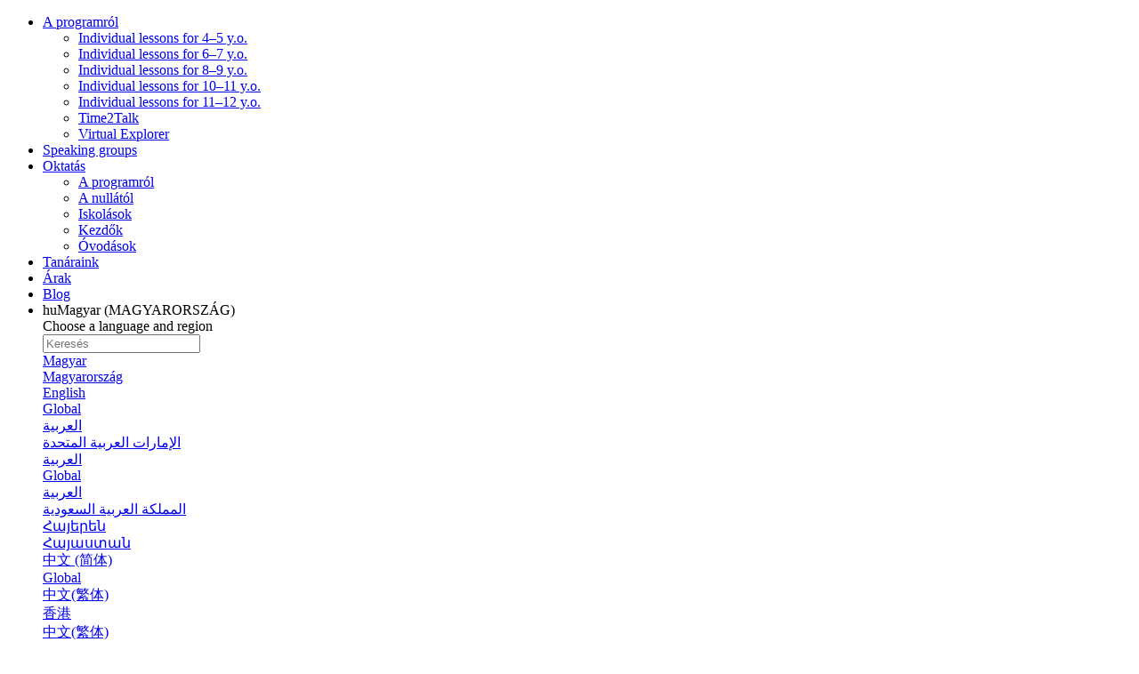

--- FILE ---
content_type: text/html; charset=utf-8
request_url: https://www.novakidschool.com/hu/english-teachers/Jo%20Arrne-6dda26c6-5dd6-4c1a-4a42-ed196a3544a9/
body_size: 31455
content:
<!DOCTYPE html><html lang="hu"><head><meta charSet="utf-8" data-next-head=""/><link rel="shortcut icon" href="https://cdn.novakidschool.com/teacher_catalog/images/favicon.ico" type="image/x-icon" data-next-head=""/><meta name="viewport" content="width=device-width, minimum-scale=1, initial-scale=1" data-next-head=""/><title data-next-head="">Jo Arrne online angoltanár — A Novakid tanára</title><meta name="description" content="Jo Arrne egy angol nyelvtanár gyerekeknek. ⚡Jo Arrne eddig 13322 órát tartott és új diákokat is fogad. Csatlakozzon a Novakidhez és szerezze meg gyermeke első online angolóráját ingyen!" data-next-head=""/><meta name="robots" content="noindex" data-next-head=""/><link rel="alternate" hreflang="en" href="https://www.novakidschool.com/english-teachers/Jo Arrne-6dda26c6-5dd6-4c1a-4a42-ed196a3544a9/" data-next-head=""/><link rel="alternate" hreflang="ru-ru" href="https://www.novakid.ru/english-teachers/Jo Arrne-6dda26c6-5dd6-4c1a-4a42-ed196a3544a9/" data-next-head=""/><link rel="alternate" hreflang="ru-global" href="https://www.novakidschool.com/ru-global/english-teachers/Jo Arrne-6dda26c6-5dd6-4c1a-4a42-ed196a3544a9/" data-next-head=""/><link rel="alternate" hreflang="pl-pl" href="https://www.novakid.pl/english-teachers/Jo Arrne-6dda26c6-5dd6-4c1a-4a42-ed196a3544a9/" data-next-head=""/><link rel="alternate" hreflang="tr-tr" href="https://www.novakid.com.tr/english-teachers/Jo Arrne-6dda26c6-5dd6-4c1a-4a42-ed196a3544a9/" data-next-head=""/><link rel="alternate" hreflang="de-de" href="https://www.novakidschool.com/de/english-teachers/Jo Arrne-6dda26c6-5dd6-4c1a-4a42-ed196a3544a9/" data-next-head=""/><link rel="alternate" hreflang="fr-fr" href="https://www.novakid.fr/english-teachers/Jo Arrne-6dda26c6-5dd6-4c1a-4a42-ed196a3544a9/" data-next-head=""/><link rel="alternate" hreflang="ar-ar" href="https://www.novakidschool.com/ar-ar/english-teachers/Jo Arrne-6dda26c6-5dd6-4c1a-4a42-ed196a3544a9/" data-next-head=""/><link rel="alternate" hreflang="ar-ae" href="https://www.novakidschool.com/ar-ae/english-teachers/Jo Arrne-6dda26c6-5dd6-4c1a-4a42-ed196a3544a9/" data-next-head=""/><link rel="alternate" hreflang="ar-sa" href="https://www.novakidschool.com/ar-sa/english-teachers/Jo Arrne-6dda26c6-5dd6-4c1a-4a42-ed196a3544a9/" data-next-head=""/><link rel="alternate" hreflang="it-it" href="https://www.novakidschool.com/it/english-teachers/Jo Arrne-6dda26c6-5dd6-4c1a-4a42-ed196a3544a9/" data-next-head=""/><link rel="alternate" hreflang="cs-cz" href="https://www.novakidschool.com/cs/english-teachers/Jo Arrne-6dda26c6-5dd6-4c1a-4a42-ed196a3544a9/" data-next-head=""/><link rel="alternate" hreflang="sk-sk" href="https://www.novakidschool.com/sk/english-teachers/Jo Arrne-6dda26c6-5dd6-4c1a-4a42-ed196a3544a9/" data-next-head=""/><link rel="alternate" hreflang="ro-ro" href="https://www.novakid.ro/english-teachers/Jo Arrne-6dda26c6-5dd6-4c1a-4a42-ed196a3544a9/" data-next-head=""/><link rel="alternate" hreflang="pt-pt" href="https://www.novakidschool.com/pt/english-teachers/Jo Arrne-6dda26c6-5dd6-4c1a-4a42-ed196a3544a9/" data-next-head=""/><link rel="alternate" hreflang="pt-br" href="https://www.novakidschool.com/pt-br/english-teachers/Jo Arrne-6dda26c6-5dd6-4c1a-4a42-ed196a3544a9/" data-next-head=""/><link rel="alternate" hreflang="ko-kr" href="https://www.novakidschool.com/ko/english-teachers/Jo Arrne-6dda26c6-5dd6-4c1a-4a42-ed196a3544a9/" data-next-head=""/><link rel="alternate" hreflang="ja-jp" href="https://www.novakidschool.com/ja/english-teachers/Jo Arrne-6dda26c6-5dd6-4c1a-4a42-ed196a3544a9/" data-next-head=""/><link rel="alternate" hreflang="es-ar" href="https://www.novakidschool.com/es-ar/english-teachers/Jo Arrne-6dda26c6-5dd6-4c1a-4a42-ed196a3544a9/" data-next-head=""/><link rel="alternate" hreflang="es-cl" href="https://www.novakidschool.com/es-cl/english-teachers/Jo Arrne-6dda26c6-5dd6-4c1a-4a42-ed196a3544a9/" data-next-head=""/><link rel="alternate" hreflang="es-co" href="https://www.novakidschool.com/es-co/english-teachers/Jo Arrne-6dda26c6-5dd6-4c1a-4a42-ed196a3544a9/" data-next-head=""/><link rel="alternate" hreflang="mx-mx" href="https://www.novakidschool.com/mx/english-teachers/Jo Arrne-6dda26c6-5dd6-4c1a-4a42-ed196a3544a9/" data-next-head=""/><link rel="alternate" hreflang="es-pe" href="https://www.novakidschool.com/es-pe/english-teachers/Jo Arrne-6dda26c6-5dd6-4c1a-4a42-ed196a3544a9/" data-next-head=""/><link rel="alternate" hreflang="es-es" href="https://www.novakidschool.com/es/english-teachers/Jo Arrne-6dda26c6-5dd6-4c1a-4a42-ed196a3544a9/" data-next-head=""/><link rel="alternate" hreflang="uk-ua" href="https://www.novakid.co.ua/english-teachers/Jo Arrne-6dda26c6-5dd6-4c1a-4a42-ed196a3544a9/" data-next-head=""/><link rel="alternate" hreflang="hy-am" href="https://www.novakidschool.com/hy/english-teachers/Jo Arrne-6dda26c6-5dd6-4c1a-4a42-ed196a3544a9/" data-next-head=""/><link rel="alternate" hreflang="ms-my" href="https://www.novakidschool.com/ms/english-teachers/Jo Arrne-6dda26c6-5dd6-4c1a-4a42-ed196a3544a9/" data-next-head=""/><link rel="alternate" hreflang="id-id" href="https://www.novakidschool.com/id/english-teachers/Jo Arrne-6dda26c6-5dd6-4c1a-4a42-ed196a3544a9/" data-next-head=""/><link rel="alternate" hreflang="hu-hu" href="https://www.novakidschool.com/hu/english-teachers/Jo Arrne-6dda26c6-5dd6-4c1a-4a42-ed196a3544a9/" data-next-head=""/><link rel="alternate" hreflang="el-gr" href="https://www.novakidschool.com/el/english-teachers/Jo Arrne-6dda26c6-5dd6-4c1a-4a42-ed196a3544a9/" data-next-head=""/><link rel="alternate" hreflang="nl-nl" href="https://www.novakidschool.com/nl/english-teachers/Jo Arrne-6dda26c6-5dd6-4c1a-4a42-ed196a3544a9/" data-next-head=""/><link rel="alternate" hreflang="sv-se" href="https://www.novakidschool.com/sv/english-teachers/Jo Arrne-6dda26c6-5dd6-4c1a-4a42-ed196a3544a9/" data-next-head=""/><link rel="alternate" hreflang="da-dk" href="https://www.novakidschool.com/da-dk/english-teachers/Jo Arrne-6dda26c6-5dd6-4c1a-4a42-ed196a3544a9/" data-next-head=""/><link rel="alternate" hreflang="fi-fi" href="https://www.novakidschool.com/fi/english-teachers/Jo Arrne-6dda26c6-5dd6-4c1a-4a42-ed196a3544a9/" data-next-head=""/><link rel="alternate" hreflang="no-no" href="https://www.novakidschool.com/no/english-teachers/Jo Arrne-6dda26c6-5dd6-4c1a-4a42-ed196a3544a9/" data-next-head=""/><link rel="alternate" hreflang="lv-lv" href="https://www.novakidschool.com/lv/english-teachers/Jo Arrne-6dda26c6-5dd6-4c1a-4a42-ed196a3544a9/" data-next-head=""/><link rel="alternate" hreflang="he-il" href="https://www.novakid.co.il/english-teachers/Jo Arrne-6dda26c6-5dd6-4c1a-4a42-ed196a3544a9/" data-next-head=""/><link rel="alternate" hreflang="hr-hr" href="https://www.novakidschool.com/hr/english-teachers/Jo Arrne-6dda26c6-5dd6-4c1a-4a42-ed196a3544a9/" data-next-head=""/><link rel="alternate" hreflang="lt-lt" href="https://www.novakidschool.com/lt/english-teachers/Jo Arrne-6dda26c6-5dd6-4c1a-4a42-ed196a3544a9/" data-next-head=""/><link rel="alternate" hreflang="si-si" href="https://www.novakidschool.com/si/english-teachers/Jo Arrne-6dda26c6-5dd6-4c1a-4a42-ed196a3544a9/" data-next-head=""/><link rel="alternate" hreflang="et-ee" href="https://www.novakidschool.com/et/english-teachers/Jo Arrne-6dda26c6-5dd6-4c1a-4a42-ed196a3544a9/" data-next-head=""/><link rel="alternate" hreflang="vi-vn" href="https://www.novakidschool.com/vi/english-teachers/Jo Arrne-6dda26c6-5dd6-4c1a-4a42-ed196a3544a9/" data-next-head=""/><link rel="alternate" hreflang="zh-tw" href="https://www.novakidschool.com/zh-tw/english-teachers/Jo Arrne-6dda26c6-5dd6-4c1a-4a42-ed196a3544a9/" data-next-head=""/><link rel="alternate" hreflang="zh-cn" href="https://www.novakidschool.com/zh-cn/english-teachers/Jo Arrne-6dda26c6-5dd6-4c1a-4a42-ed196a3544a9/" data-next-head=""/><link rel="alternate" hreflang="zh-hk" href="https://www.novakidschool.com/zh-hk/english-teachers/Jo Arrne-6dda26c6-5dd6-4c1a-4a42-ed196a3544a9/" data-next-head=""/><link rel="alternate" hreflang="kk-kz" href="https://www.novakidschool.com/kk/english-teachers/Jo Arrne-6dda26c6-5dd6-4c1a-4a42-ed196a3544a9/" data-next-head=""/><link rel="alternate" hreflang="de-ch" href="https://www.novakidschool.com/de-ch/english-teachers/Jo Arrne-6dda26c6-5dd6-4c1a-4a42-ed196a3544a9/" data-next-head=""/><script id="personSchema" type="application/ld+json" data-nscript="beforeInteractive">{"@context":"https://schema.org/","@type":"Person","name":"Jo Arrne","url":"https://www.novakidschool.com/hu/english-teachers/Jo%20Arrne-6dda26c6-5dd6-4c1a-4a42-ed196a3544a9/","image":"https://cdn.novakidschool.com/api/0/files/pu2U7WMVQTWQgsjx525-0w/content","jobTitle":"English teacher","worksFor":{"@type":"Organization","name":"Novakid"}}</script><script id="videoSchema" type="application/ld+json" data-nscript="beforeInteractive">{"@context":"https://schema.org","@type":"VideoObject","name":"Jo Arrne tanár videója","description":"Information about teacher","thumbnailUrl":"https://www.youtube.com/embed/NbiwVxQVnMI","uploadDate":"2025-12-20T10:26:34.004398+00:00","publisher":{"@type":"Organization","name":"Novakid","logo":{"@type":"ImageObject","url":"https://www.novakidschool.com/i/landing_v2/logo.svg","width":95,"Height":25}}}</script><script id="breadcrumbsSchema" type="application/ld+json" data-nscript="beforeInteractive">{"@context":"https://schema.org/","@type":"BreadcrumbList","itemListElement":[{"@type":"ListItem","position":1,"name":"Main page","item":"https://www.novakidschool.com/"},{"@type":"ListItem","position":2,"name":"English teacher","item":"https://www.novakidschool.com/english-teacher/"},{"@type":"ListItem","position":3,"name":"Jo Arrne-6dda26c6-5dd6-4c1a-4a42-ed196a3544a9 online angoltanár — A Novakid tanára","item":"https://www.novakidschool.com/hu/english-teachers/Jo%20Arrne-6dda26c6-5dd6-4c1a-4a42-ed196a3544a9/"}]}</script><link rel="preload" href="/english-teachers/_next/static/css/a28f13fbca782c23.css" as="style"/><link rel="stylesheet" href="/english-teachers/_next/static/css/a28f13fbca782c23.css" data-n-g=""/><link rel="preload" href="/english-teachers/_next/static/css/f8155bf3c6920928.css" as="style"/><link rel="stylesheet" href="/english-teachers/_next/static/css/f8155bf3c6920928.css" data-n-p=""/><link rel="preload" href="/english-teachers/_next/static/css/2689910efd98cee4.css" as="style"/><link rel="stylesheet" href="/english-teachers/_next/static/css/2689910efd98cee4.css" data-n-p=""/><link rel="preload" href="/english-teachers/_next/static/css/dab25f7272ae50f9.css" as="style"/><link rel="stylesheet" href="/english-teachers/_next/static/css/dab25f7272ae50f9.css" data-n-p=""/><noscript data-n-css=""></noscript><script defer="" nomodule="" src="/english-teachers/_next/static/chunks/polyfills-42372ed130431b0a.js"></script><script src="/english-teachers/_next/static/chunks/webpack-92ce60e1a225561a.js" defer=""></script><script src="/english-teachers/_next/static/chunks/framework-d088ba26354b1a3c.js" defer=""></script><script src="/english-teachers/_next/static/chunks/main-885cbdb024ca37f2.js" defer=""></script><script src="/english-teachers/_next/static/chunks/pages/_app-c66b10c8a0c204ce.js" defer=""></script><script src="/english-teachers/_next/static/chunks/89dfffa0-4d44943104501ad0.js" defer=""></script><script src="/english-teachers/_next/static/chunks/1685-ff657300626c3146.js" defer=""></script><script src="/english-teachers/_next/static/chunks/9873-3da69e78064261ad.js" defer=""></script><script src="/english-teachers/_next/static/chunks/6975-b516646c4e9dd719.js" defer=""></script><script src="/english-teachers/_next/static/chunks/201-eab5611f3ce14a70.js" defer=""></script><script src="/english-teachers/_next/static/chunks/4577-dc3126eac30f2657.js" defer=""></script><script src="/english-teachers/_next/static/chunks/1122-bc14a9dfce33dd76.js" defer=""></script><script src="/english-teachers/_next/static/chunks/pages/english-teachers/%5Bslug%5D-36a0175e8fae6389.js" defer=""></script><script src="/english-teachers/_next/static/9jegeJhbLa122eHTplUjM/_buildManifest.js" defer=""></script><script src="/english-teachers/_next/static/9jegeJhbLa122eHTplUjM/_ssgManifest.js" defer=""></script></head><body><div id="__next"><div class=""><header class="Ag6fhJEiaeHt4yNsgRYN r2sWHwRgLzP_XSMuVAEq"><a href="https://www.novakidschool.com/hu/" class="Xf871ld3fGEjsSW5FoaY" aria-label="logo" data-event-label="header_logo"></a><div class="HzAYhNlnlv72PqUyiqjW"><ul class="jzH84pT97pZvCmJ7AwaC"><li class="m8B5LatRnyD8K648Ic0U hvGTditM4EBPqfkYGbAQ"><a href="https://www.novakidschool.com/hu/programs/" target="_self" class="r4P93375KtRB1USznZdY" rel="noreferrer" data-event-label="header_a_programról">A programról</a><ul class="TgBpLj8eiJuyUtd5LZzw"><li class="fU5k230QpGR3UpW4JSE8"><a href="https://www.novakidschool.com/hu/programs/education_4_5/" target="_self" class="k4fO88uPkn2LYbQ4BMwj" rel="noreferrer" data-event-label="header_individual_lessons_for_4–5_y.o.">Individual lessons for 4–5 y.o.</a></li><li class="fU5k230QpGR3UpW4JSE8"><a href="https://www.novakidschool.com/hu/programs/education_6/" target="_self" class="k4fO88uPkn2LYbQ4BMwj" rel="noreferrer" data-event-label="header_individual_lessons_for_6–7_y.o.">Individual lessons for 6–7 y.o.</a></li><li class="fU5k230QpGR3UpW4JSE8"><a href="https://www.novakidschool.com/hu/programs/education_8_9/" target="_self" class="k4fO88uPkn2LYbQ4BMwj" rel="noreferrer" data-event-label="header_individual_lessons_for_8–9_y.o.">Individual lessons for 8–9 y.o.</a></li><li class="fU5k230QpGR3UpW4JSE8"><a href="https://www.novakidschool.com/hu/programs/education_10/" target="_self" class="k4fO88uPkn2LYbQ4BMwj" rel="noreferrer" data-event-label="header_individual_lessons_for_10–11_y.o.">Individual lessons for 10–11 y.o.</a></li><li class="fU5k230QpGR3UpW4JSE8"><a href="https://www.novakidschool.com/hu/programs/education_11_12/" target="_self" class="k4fO88uPkn2LYbQ4BMwj" rel="noreferrer" data-event-label="header_individual_lessons_for_11–12_y.o.">Individual lessons for 11–12 y.o.</a></li><li class="fU5k230QpGR3UpW4JSE8"><a href="https://www.novakidschool.com/hu/programs/time2talk/" target="_self" class="k4fO88uPkn2LYbQ4BMwj" rel="noreferrer" data-event-label="header_time2talk">Time2Talk</a></li><li class="fU5k230QpGR3UpW4JSE8"><a href="https://www.novakidschool.com/hu/programs/virtual_explorer/" target="_self" class="k4fO88uPkn2LYbQ4BMwj" rel="noreferrer" data-event-label="header_virtual_explorer">Virtual Explorer</a></li></ul></li><li class="m8B5LatRnyD8K648Ic0U"><a href="https://www.novakidschool.com/hu/speaking-practice/" target="_self" class="r4P93375KtRB1USznZdY" rel="noreferrer" data-event-label="header_speaking_groups">Speaking groups</a></li><li class="m8B5LatRnyD8K648Ic0U hvGTditM4EBPqfkYGbAQ"><a href="https://www.novakidschool.com/hu/education/" target="_self" class="r4P93375KtRB1USznZdY" rel="noreferrer" data-event-label="header_oktatás">Oktatás</a><ul class="TgBpLj8eiJuyUtd5LZzw"><li class="fU5k230QpGR3UpW4JSE8"><a href="https://www.novakidschool.com/hu/programs/" target="_self" class="k4fO88uPkn2LYbQ4BMwj" rel="noreferrer" data-event-label="header_a_programról">A programról</a></li><li class="fU5k230QpGR3UpW4JSE8"><a href="https://www.novakidschool.com/hu/education/from_zero/" target="_self" class="k4fO88uPkn2LYbQ4BMwj" rel="noreferrer" data-event-label="header_a_nullától">A nullától</a></li><li class="fU5k230QpGR3UpW4JSE8"><a href="https://www.novakidschool.com/hu/education/schoolchildren/" target="_self" class="k4fO88uPkn2LYbQ4BMwj" rel="noreferrer" data-event-label="header_iskolások">Iskolások</a></li><li class="fU5k230QpGR3UpW4JSE8"><a href="https://www.novakidschool.com/hu/education/beginners/" target="_self" class="k4fO88uPkn2LYbQ4BMwj" rel="noreferrer" data-event-label="header_kezdők">Kezdők</a></li><li class="fU5k230QpGR3UpW4JSE8"><a href="https://www.novakidschool.com/hu/education/preschool/" target="_self" class="k4fO88uPkn2LYbQ4BMwj" rel="noreferrer" data-event-label="header_óvodások">Óvodások</a></li></ul></li><li class="m8B5LatRnyD8K648Ic0U"><a href="https://www.novakidschool.com/hu/english-teachers/" target="_self" class="r4P93375KtRB1USznZdY" rel="noreferrer" data-event-label="header_tanáraink">Tanáraink</a></li><li class="m8B5LatRnyD8K648Ic0U"><a href="https://www.novakidschool.com/hu/prices/" target="_self" class="r4P93375KtRB1USznZdY" rel="noreferrer" data-event-label="header_árak">Árak</a></li><li class="m8B5LatRnyD8K648Ic0U"><a href="https://www.novakidschool.com/hu/blog/" target="_self" class="r4P93375KtRB1USznZdY" rel="noreferrer" data-event-label="header_blog">Blog</a></li><li class="m8B5LatRnyD8K648Ic0U mUiyi5MjERZOA0l2ub1h"><span class="anJPzKHfb2r6yEtwn6PV r4P93375KtRB1USznZdY" data-event-label="lang_selector_switcher"><span class="CUIpKrZQBVVPfhtfxPDo">hu</span><span class="KlltdexrIKYHGe8FD2WZ">Magyar (MAGYARORSZÁG)</span></span><div class="l2JZcKdZBti3340WsIB5"><div class="da8jOUdGIDEWqx8eC6xf">Choose a language and region</div><div class="cHK1YdnS69FeWskh0lgY TdRJj8VQuIKKsZzJr5xQ"><input id="languageSearch" name="languageSearch" placeholder="Keresés" class="fMEPrUuD4PfoY0LEKWGQ WkH0LPgGTch87I3ZVkIk" type="text" autoComplete="off" data-testid="" value=""/></div><div class="igKOg310u5VuqwpcS4LW"><a class="LEMbwAwO9Cdy6RaU8Fbw Ps7VelKkULpj4jslLyUo" href="#" data-event-label="lang_selector_language_hu"><div class="oUPJIIVQi1pZX_iHNHjl">Magyar</div><div class="pTa_AjQbTkDkgwyR8RtF">Magyarország</div></a><a class="LEMbwAwO9Cdy6RaU8Fbw" href="https://www.novakidschool.com/english-teachers/Jo%20Arrne-6dda26c6-5dd6-4c1a-4a42-ed196a3544a9/" data-event-label="lang_selector_language_en"><div class="oUPJIIVQi1pZX_iHNHjl">English</div><div class="pTa_AjQbTkDkgwyR8RtF">Global</div></a><a class="LEMbwAwO9Cdy6RaU8Fbw" href="https://www.novakidschool.com/ar-ae/english-teachers/Jo%20Arrne-6dda26c6-5dd6-4c1a-4a42-ed196a3544a9/" data-event-label="lang_selector_language_ar-ae"><div class="oUPJIIVQi1pZX_iHNHjl">العربية</div><div class="pTa_AjQbTkDkgwyR8RtF">الإمارات العربية المتحدة</div></a><a class="LEMbwAwO9Cdy6RaU8Fbw" href="https://www.novakidschool.com/ar-ar/english-teachers/Jo%20Arrne-6dda26c6-5dd6-4c1a-4a42-ed196a3544a9/" data-event-label="lang_selector_language_ar-ar"><div class="oUPJIIVQi1pZX_iHNHjl">العربية</div><div class="pTa_AjQbTkDkgwyR8RtF">Global</div></a><a class="LEMbwAwO9Cdy6RaU8Fbw" href="https://www.novakidschool.com/ar-sa/english-teachers/Jo%20Arrne-6dda26c6-5dd6-4c1a-4a42-ed196a3544a9/" data-event-label="lang_selector_language_ar-sa"><div class="oUPJIIVQi1pZX_iHNHjl">العربية</div><div class="pTa_AjQbTkDkgwyR8RtF">المملكة العربية السعودية</div></a><a class="LEMbwAwO9Cdy6RaU8Fbw" href="https://www.novakidschool.com/hy/english-teachers/Jo%20Arrne-6dda26c6-5dd6-4c1a-4a42-ed196a3544a9/" data-event-label="lang_selector_language_hy"><div class="oUPJIIVQi1pZX_iHNHjl">Հայերեն</div><div class="pTa_AjQbTkDkgwyR8RtF">Հայաստան</div></a><a class="LEMbwAwO9Cdy6RaU8Fbw" href="https://www.novakidschool.com/zh-cn/english-teachers/Jo%20Arrne-6dda26c6-5dd6-4c1a-4a42-ed196a3544a9/" data-event-label="lang_selector_language_zh-cn"><div class="oUPJIIVQi1pZX_iHNHjl">中文 (简体)</div><div class="pTa_AjQbTkDkgwyR8RtF">Global</div></a><a class="LEMbwAwO9Cdy6RaU8Fbw" href="https://www.novakidschool.com/zh-hk/english-teachers/Jo%20Arrne-6dda26c6-5dd6-4c1a-4a42-ed196a3544a9/" data-event-label="lang_selector_language_zh-hk"><div class="oUPJIIVQi1pZX_iHNHjl">中文(繁体)</div><div class="pTa_AjQbTkDkgwyR8RtF">香港</div></a><a class="LEMbwAwO9Cdy6RaU8Fbw" href="https://www.novakidschool.com/zh-tw/english-teachers/Jo%20Arrne-6dda26c6-5dd6-4c1a-4a42-ed196a3544a9/" data-event-label="lang_selector_language_zh-tw"><div class="oUPJIIVQi1pZX_iHNHjl">中文(繁体)</div><div class="pTa_AjQbTkDkgwyR8RtF">Global</div></a><a class="LEMbwAwO9Cdy6RaU8Fbw" href="https://www.novakidschool.com/hr/english-teachers/Jo%20Arrne-6dda26c6-5dd6-4c1a-4a42-ed196a3544a9/" data-event-label="lang_selector_language_hr"><div class="oUPJIIVQi1pZX_iHNHjl">Hrvatski</div><div class="pTa_AjQbTkDkgwyR8RtF">Hrvatska</div></a><a class="LEMbwAwO9Cdy6RaU8Fbw" href="https://www.novakidschool.com/cs/english-teachers/Jo%20Arrne-6dda26c6-5dd6-4c1a-4a42-ed196a3544a9/" data-event-label="lang_selector_language_cs"><div class="oUPJIIVQi1pZX_iHNHjl">Česky</div><div class="pTa_AjQbTkDkgwyR8RtF">Česko</div></a><a class="LEMbwAwO9Cdy6RaU8Fbw" href="https://www.novakidschool.com/da-dk/english-teachers/Jo%20Arrne-6dda26c6-5dd6-4c1a-4a42-ed196a3544a9/" data-event-label="lang_selector_language_da-dk"><div class="oUPJIIVQi1pZX_iHNHjl">Dansk</div><div class="pTa_AjQbTkDkgwyR8RtF">Danmark</div></a><a class="LEMbwAwO9Cdy6RaU8Fbw" href="https://www.novakidschool.com/nl/english-teachers/Jo%20Arrne-6dda26c6-5dd6-4c1a-4a42-ed196a3544a9/" data-event-label="lang_selector_language_nl"><div class="oUPJIIVQi1pZX_iHNHjl">Nederlands</div><div class="pTa_AjQbTkDkgwyR8RtF">Nederland</div></a><a class="LEMbwAwO9Cdy6RaU8Fbw" href="https://www.novakidschool.com/et/english-teachers/Jo%20Arrne-6dda26c6-5dd6-4c1a-4a42-ed196a3544a9/" data-event-label="lang_selector_language_et"><div class="oUPJIIVQi1pZX_iHNHjl">Eesti Keel</div><div class="pTa_AjQbTkDkgwyR8RtF">Eesti</div></a><a class="LEMbwAwO9Cdy6RaU8Fbw" href="https://www.novakidschool.com/fi/english-teachers/Jo%20Arrne-6dda26c6-5dd6-4c1a-4a42-ed196a3544a9/" data-event-label="lang_selector_language_fi"><div class="oUPJIIVQi1pZX_iHNHjl">Suomi</div><div class="pTa_AjQbTkDkgwyR8RtF">Suomi</div></a><a class="LEMbwAwO9Cdy6RaU8Fbw" href="https://www.novakid.fr/fr/english-teachers/Jo%20Arrne-6dda26c6-5dd6-4c1a-4a42-ed196a3544a9/" data-event-label="lang_selector_language_fr"><div class="oUPJIIVQi1pZX_iHNHjl">Francais</div><div class="pTa_AjQbTkDkgwyR8RtF">France</div></a><a class="LEMbwAwO9Cdy6RaU8Fbw" href="https://www.novakidschool.com/de/english-teachers/Jo%20Arrne-6dda26c6-5dd6-4c1a-4a42-ed196a3544a9/" data-event-label="lang_selector_language_de"><div class="oUPJIIVQi1pZX_iHNHjl">Deutsch</div><div class="pTa_AjQbTkDkgwyR8RtF">Deutschland</div></a><a class="LEMbwAwO9Cdy6RaU8Fbw" href="https://www.novakidschool.com/de-ch/english-teachers/Jo%20Arrne-6dda26c6-5dd6-4c1a-4a42-ed196a3544a9/" data-event-label="lang_selector_language_de-ch"><div class="oUPJIIVQi1pZX_iHNHjl">Deutsch</div><div class="pTa_AjQbTkDkgwyR8RtF">Schweiz</div></a><a class="LEMbwAwO9Cdy6RaU8Fbw" href="https://www.novakidschool.com/el/english-teachers/Jo%20Arrne-6dda26c6-5dd6-4c1a-4a42-ed196a3544a9/" data-event-label="lang_selector_language_el"><div class="oUPJIIVQi1pZX_iHNHjl">Ελληνικά</div><div class="pTa_AjQbTkDkgwyR8RtF">Ελλάδα</div></a><a class="LEMbwAwO9Cdy6RaU8Fbw" href="https://www.novakid.co.il/he/english-teachers/Jo%20Arrne-6dda26c6-5dd6-4c1a-4a42-ed196a3544a9/" data-event-label="lang_selector_language_he"><div class="oUPJIIVQi1pZX_iHNHjl">עברית</div><div class="pTa_AjQbTkDkgwyR8RtF">ישראל</div></a><a class="LEMbwAwO9Cdy6RaU8Fbw" href="https://www.novakidschool.com/id/english-teachers/Jo%20Arrne-6dda26c6-5dd6-4c1a-4a42-ed196a3544a9/" data-event-label="lang_selector_language_id"><div class="oUPJIIVQi1pZX_iHNHjl">Bahasa Indonesia</div><div class="pTa_AjQbTkDkgwyR8RtF">Indonesia</div></a><a class="LEMbwAwO9Cdy6RaU8Fbw" href="https://www.novakidschool.com/it/english-teachers/Jo%20Arrne-6dda26c6-5dd6-4c1a-4a42-ed196a3544a9/" data-event-label="lang_selector_language_it"><div class="oUPJIIVQi1pZX_iHNHjl">Italiano</div><div class="pTa_AjQbTkDkgwyR8RtF">Italia</div></a><a class="LEMbwAwO9Cdy6RaU8Fbw" href="https://www.novakidschool.com/ja/english-teachers/Jo%20Arrne-6dda26c6-5dd6-4c1a-4a42-ed196a3544a9/" data-event-label="lang_selector_language_ja"><div class="oUPJIIVQi1pZX_iHNHjl">日本語</div><div class="pTa_AjQbTkDkgwyR8RtF">日本</div></a><a class="LEMbwAwO9Cdy6RaU8Fbw" href="https://www.novakidschool.com/kk/english-teachers/Jo%20Arrne-6dda26c6-5dd6-4c1a-4a42-ed196a3544a9/" data-event-label="lang_selector_language_kk"><div class="oUPJIIVQi1pZX_iHNHjl">Қазақ</div><div class="pTa_AjQbTkDkgwyR8RtF">Қазақстан</div></a><a class="LEMbwAwO9Cdy6RaU8Fbw" href="https://www.novakidschool.com/ko/english-teachers/Jo%20Arrne-6dda26c6-5dd6-4c1a-4a42-ed196a3544a9/" data-event-label="lang_selector_language_ko"><div class="oUPJIIVQi1pZX_iHNHjl">한국어</div><div class="pTa_AjQbTkDkgwyR8RtF">대한민국</div></a><a class="LEMbwAwO9Cdy6RaU8Fbw" href="https://www.novakidschool.com/lv/english-teachers/Jo%20Arrne-6dda26c6-5dd6-4c1a-4a42-ed196a3544a9/" data-event-label="lang_selector_language_lv"><div class="oUPJIIVQi1pZX_iHNHjl">Latviešu Valoda</div><div class="pTa_AjQbTkDkgwyR8RtF">Latvija</div></a><a class="LEMbwAwO9Cdy6RaU8Fbw" href="https://www.novakidschool.com/lt/english-teachers/Jo%20Arrne-6dda26c6-5dd6-4c1a-4a42-ed196a3544a9/" data-event-label="lang_selector_language_lt"><div class="oUPJIIVQi1pZX_iHNHjl">Lietuvių Kalba</div><div class="pTa_AjQbTkDkgwyR8RtF">Lietuva</div></a><a class="LEMbwAwO9Cdy6RaU8Fbw" href="https://www.novakidschool.com/ms/english-teachers/Jo%20Arrne-6dda26c6-5dd6-4c1a-4a42-ed196a3544a9/" data-event-label="lang_selector_language_ms"><div class="oUPJIIVQi1pZX_iHNHjl">Bahasa Melayu</div><div class="pTa_AjQbTkDkgwyR8RtF">Malaysia</div></a><a class="LEMbwAwO9Cdy6RaU8Fbw" href="https://www.novakidschool.com/no/english-teachers/Jo%20Arrne-6dda26c6-5dd6-4c1a-4a42-ed196a3544a9/" data-event-label="lang_selector_language_no"><div class="oUPJIIVQi1pZX_iHNHjl">Norsk</div><div class="pTa_AjQbTkDkgwyR8RtF">Norge</div></a><a class="LEMbwAwO9Cdy6RaU8Fbw" href="https://www.novakid.pl/pl/english-teachers/Jo%20Arrne-6dda26c6-5dd6-4c1a-4a42-ed196a3544a9/" data-event-label="lang_selector_language_pl"><div class="oUPJIIVQi1pZX_iHNHjl">Polski</div><div class="pTa_AjQbTkDkgwyR8RtF">Polska</div></a><a class="LEMbwAwO9Cdy6RaU8Fbw" href="https://www.novakidschool.com/pt/english-teachers/Jo%20Arrne-6dda26c6-5dd6-4c1a-4a42-ed196a3544a9/" data-event-label="lang_selector_language_pt"><div class="oUPJIIVQi1pZX_iHNHjl">Português</div><div class="pTa_AjQbTkDkgwyR8RtF">Portugal</div></a><a class="LEMbwAwO9Cdy6RaU8Fbw" href="https://www.novakidschool.com/pt-br/english-teachers/Jo%20Arrne-6dda26c6-5dd6-4c1a-4a42-ed196a3544a9/" data-event-label="lang_selector_language_pt-br"><div class="oUPJIIVQi1pZX_iHNHjl">Português</div><div class="pTa_AjQbTkDkgwyR8RtF">Brasil</div></a><a class="LEMbwAwO9Cdy6RaU8Fbw" href="https://www.novakid.ro/ro/english-teachers/Jo%20Arrne-6dda26c6-5dd6-4c1a-4a42-ed196a3544a9/" data-event-label="lang_selector_language_ro"><div class="oUPJIIVQi1pZX_iHNHjl">Română</div><div class="pTa_AjQbTkDkgwyR8RtF">România</div></a><a class="LEMbwAwO9Cdy6RaU8Fbw" href="https://www.novakidschool.com/ru-global/english-teachers/Jo%20Arrne-6dda26c6-5dd6-4c1a-4a42-ed196a3544a9/" data-event-label="lang_selector_language_ru-global"><div class="oUPJIIVQi1pZX_iHNHjl">Русский</div><div class="pTa_AjQbTkDkgwyR8RtF">Global</div></a><a class="LEMbwAwO9Cdy6RaU8Fbw" href="https://www.novakid.ru/ru/english-teachers/Jo%20Arrne-6dda26c6-5dd6-4c1a-4a42-ed196a3544a9/" data-event-label="lang_selector_language_ru"><div class="oUPJIIVQi1pZX_iHNHjl">Русский</div><div class="pTa_AjQbTkDkgwyR8RtF">Россия</div></a><a class="LEMbwAwO9Cdy6RaU8Fbw" href="https://www.novakidschool.com/sk/english-teachers/Jo%20Arrne-6dda26c6-5dd6-4c1a-4a42-ed196a3544a9/" data-event-label="lang_selector_language_sk"><div class="oUPJIIVQi1pZX_iHNHjl">Slovenský</div><div class="pTa_AjQbTkDkgwyR8RtF">Slovensko</div></a><a class="LEMbwAwO9Cdy6RaU8Fbw" href="https://www.novakidschool.com/si/english-teachers/Jo%20Arrne-6dda26c6-5dd6-4c1a-4a42-ed196a3544a9/" data-event-label="lang_selector_language_si"><div class="oUPJIIVQi1pZX_iHNHjl">Slovenski</div><div class="pTa_AjQbTkDkgwyR8RtF">Slovenija</div></a><a class="LEMbwAwO9Cdy6RaU8Fbw" href="https://www.novakidschool.com/es/english-teachers/Jo%20Arrne-6dda26c6-5dd6-4c1a-4a42-ed196a3544a9/" data-event-label="lang_selector_language_es"><div class="oUPJIIVQi1pZX_iHNHjl">Español</div><div class="pTa_AjQbTkDkgwyR8RtF">España</div></a><a class="LEMbwAwO9Cdy6RaU8Fbw" href="https://www.novakidschool.com/es-ar/english-teachers/Jo%20Arrne-6dda26c6-5dd6-4c1a-4a42-ed196a3544a9/" data-event-label="lang_selector_language_es-ar"><div class="oUPJIIVQi1pZX_iHNHjl">Español</div><div class="pTa_AjQbTkDkgwyR8RtF">Argentina</div></a><a class="LEMbwAwO9Cdy6RaU8Fbw" href="https://www.novakidschool.com/es-cl/english-teachers/Jo%20Arrne-6dda26c6-5dd6-4c1a-4a42-ed196a3544a9/" data-event-label="lang_selector_language_es-cl"><div class="oUPJIIVQi1pZX_iHNHjl">Español</div><div class="pTa_AjQbTkDkgwyR8RtF">Chile</div></a><a class="LEMbwAwO9Cdy6RaU8Fbw" href="https://www.novakidschool.com/es-co/english-teachers/Jo%20Arrne-6dda26c6-5dd6-4c1a-4a42-ed196a3544a9/" data-event-label="lang_selector_language_es-co"><div class="oUPJIIVQi1pZX_iHNHjl">Español</div><div class="pTa_AjQbTkDkgwyR8RtF">Colombia</div></a><a class="LEMbwAwO9Cdy6RaU8Fbw" href="https://www.novakidschool.com/es-pe/english-teachers/Jo%20Arrne-6dda26c6-5dd6-4c1a-4a42-ed196a3544a9/" data-event-label="lang_selector_language_es-pe"><div class="oUPJIIVQi1pZX_iHNHjl">Español</div><div class="pTa_AjQbTkDkgwyR8RtF">Perú</div></a><a class="LEMbwAwO9Cdy6RaU8Fbw" href="https://www.novakidschool.com/mx/english-teachers/Jo%20Arrne-6dda26c6-5dd6-4c1a-4a42-ed196a3544a9/" data-event-label="lang_selector_language_mx"><div class="oUPJIIVQi1pZX_iHNHjl">Español</div><div class="pTa_AjQbTkDkgwyR8RtF">México</div></a><a class="LEMbwAwO9Cdy6RaU8Fbw" href="https://www.novakidschool.com/sv/english-teachers/Jo%20Arrne-6dda26c6-5dd6-4c1a-4a42-ed196a3544a9/" data-event-label="lang_selector_language_sv"><div class="oUPJIIVQi1pZX_iHNHjl">Sweden</div><div class="pTa_AjQbTkDkgwyR8RtF">Sverige</div></a><a class="LEMbwAwO9Cdy6RaU8Fbw" href="https://www.novakid.com.tr/tr/english-teachers/Jo%20Arrne-6dda26c6-5dd6-4c1a-4a42-ed196a3544a9/" data-event-label="lang_selector_language_tr"><div class="oUPJIIVQi1pZX_iHNHjl">Türkçe</div><div class="pTa_AjQbTkDkgwyR8RtF">Türkiye</div></a><a class="LEMbwAwO9Cdy6RaU8Fbw" href="https://www.novakid.co.ua/uk-ua/english-teachers/Jo%20Arrne-6dda26c6-5dd6-4c1a-4a42-ed196a3544a9/" data-event-label="lang_selector_language_uk-ua"><div class="oUPJIIVQi1pZX_iHNHjl">Українська</div><div class="pTa_AjQbTkDkgwyR8RtF">Україна</div></a></div></div></li></ul></div><ul class="_7ZIRa2ECzGUtH0CIXhbA"><li class="kVP_iUC0v32hTWO3ZRbr lf29fTORjp2O5a10Hlkq"><button class="MP_Py0XL6WFW6cgn97O1" aria-label="Mobile menu toggle button" data-event-label="header_hamburger"><span></span><span></span><span></span><span></span></button></li><li class="kVP_iUC0v32hTWO3ZRbr vJVj22YqWVSvhGGDOPh4"><a href="https://school.novakidschool.com" rel="nofollow" aria-label="Login button" class="RPzvXEqrvQSVxPlkZ72v" data-event-label="header_login"><span>Belépés</span><svg width="20" height="20" viewBox="0 0 20 20" class="" fill="none" xmlns="http://www.w3.org/2000/svg"><path d="M12.5 2.5H15.8333C16.2754 2.5 16.6993 2.67559 17.0118 2.98816C17.3244 3.30072 17.5 3.72464 17.5 4.16667V15.8333C17.5 16.2754 17.3244 16.6993 17.0118 17.0118C16.6993 17.3244 16.2754 17.5 15.8333 17.5H12.5" stroke="currentColor" stroke-width="1.5" stroke-linecap="round" stroke-linejoin="round"></path><path d="M8.3335 14.1666L12.5002 9.99992L8.3335 5.83325" stroke="currentColor" stroke-width="1.5" stroke-linecap="round" stroke-linejoin="round"></path><path d="M12.5 10H2.5" stroke="currentColor" stroke-width="1.5" stroke-linecap="round" stroke-linejoin="round"></path></svg></a></li><li class="kVP_iUC0v32hTWO3ZRbr wC3HcoRJlob9q6XyVnov"><button type="button" class="Uz_XR6iMNw3IOQPPCR1Z k6dHsxYYiwpQoecNRNjH _hIL4KJ0zFkDEEizMYqH dQiheYJ75uIFv2BJgOKd" data-event-label="header_sign_up"><span class="hAZoLEuOKWXqbQDOReoQ">Get a learning plan</span></button></li></ul></header><div class="Ag6fhJEiaeHt4yNsgRYN j7cj7UzzsZZPvP03AzJM"><a href="https://www.novakidschool.com/hu/" class="Xf871ld3fGEjsSW5FoaY" aria-label="logo" data-event-label="header_logo"></a><div class="HzAYhNlnlv72PqUyiqjW"><ul class="jzH84pT97pZvCmJ7AwaC"><li class="m8B5LatRnyD8K648Ic0U hvGTditM4EBPqfkYGbAQ"><a href="https://www.novakidschool.com/hu/programs/" target="_self" class="r4P93375KtRB1USznZdY" rel="noreferrer" data-event-label="header_a_programról">A programról</a><ul class="TgBpLj8eiJuyUtd5LZzw"><li class="fU5k230QpGR3UpW4JSE8"><a href="https://www.novakidschool.com/hu/programs/education_4_5/" target="_self" class="k4fO88uPkn2LYbQ4BMwj" rel="noreferrer" data-event-label="header_individual_lessons_for_4–5_y.o.">Individual lessons for 4–5 y.o.</a></li><li class="fU5k230QpGR3UpW4JSE8"><a href="https://www.novakidschool.com/hu/programs/education_6/" target="_self" class="k4fO88uPkn2LYbQ4BMwj" rel="noreferrer" data-event-label="header_individual_lessons_for_6–7_y.o.">Individual lessons for 6–7 y.o.</a></li><li class="fU5k230QpGR3UpW4JSE8"><a href="https://www.novakidschool.com/hu/programs/education_8_9/" target="_self" class="k4fO88uPkn2LYbQ4BMwj" rel="noreferrer" data-event-label="header_individual_lessons_for_8–9_y.o.">Individual lessons for 8–9 y.o.</a></li><li class="fU5k230QpGR3UpW4JSE8"><a href="https://www.novakidschool.com/hu/programs/education_10/" target="_self" class="k4fO88uPkn2LYbQ4BMwj" rel="noreferrer" data-event-label="header_individual_lessons_for_10–11_y.o.">Individual lessons for 10–11 y.o.</a></li><li class="fU5k230QpGR3UpW4JSE8"><a href="https://www.novakidschool.com/hu/programs/education_11_12/" target="_self" class="k4fO88uPkn2LYbQ4BMwj" rel="noreferrer" data-event-label="header_individual_lessons_for_11–12_y.o.">Individual lessons for 11–12 y.o.</a></li><li class="fU5k230QpGR3UpW4JSE8"><a href="https://www.novakidschool.com/hu/programs/time2talk/" target="_self" class="k4fO88uPkn2LYbQ4BMwj" rel="noreferrer" data-event-label="header_time2talk">Time2Talk</a></li><li class="fU5k230QpGR3UpW4JSE8"><a href="https://www.novakidschool.com/hu/programs/virtual_explorer/" target="_self" class="k4fO88uPkn2LYbQ4BMwj" rel="noreferrer" data-event-label="header_virtual_explorer">Virtual Explorer</a></li></ul></li><li class="m8B5LatRnyD8K648Ic0U"><a href="https://www.novakidschool.com/hu/speaking-practice/" target="_self" class="r4P93375KtRB1USznZdY" rel="noreferrer" data-event-label="header_speaking_groups">Speaking groups</a></li><li class="m8B5LatRnyD8K648Ic0U hvGTditM4EBPqfkYGbAQ"><a href="https://www.novakidschool.com/hu/education/" target="_self" class="r4P93375KtRB1USznZdY" rel="noreferrer" data-event-label="header_oktatás">Oktatás</a><ul class="TgBpLj8eiJuyUtd5LZzw"><li class="fU5k230QpGR3UpW4JSE8"><a href="https://www.novakidschool.com/hu/programs/" target="_self" class="k4fO88uPkn2LYbQ4BMwj" rel="noreferrer" data-event-label="header_a_programról">A programról</a></li><li class="fU5k230QpGR3UpW4JSE8"><a href="https://www.novakidschool.com/hu/education/from_zero/" target="_self" class="k4fO88uPkn2LYbQ4BMwj" rel="noreferrer" data-event-label="header_a_nullától">A nullától</a></li><li class="fU5k230QpGR3UpW4JSE8"><a href="https://www.novakidschool.com/hu/education/schoolchildren/" target="_self" class="k4fO88uPkn2LYbQ4BMwj" rel="noreferrer" data-event-label="header_iskolások">Iskolások</a></li><li class="fU5k230QpGR3UpW4JSE8"><a href="https://www.novakidschool.com/hu/education/beginners/" target="_self" class="k4fO88uPkn2LYbQ4BMwj" rel="noreferrer" data-event-label="header_kezdők">Kezdők</a></li><li class="fU5k230QpGR3UpW4JSE8"><a href="https://www.novakidschool.com/hu/education/preschool/" target="_self" class="k4fO88uPkn2LYbQ4BMwj" rel="noreferrer" data-event-label="header_óvodások">Óvodások</a></li></ul></li><li class="m8B5LatRnyD8K648Ic0U"><a href="https://www.novakidschool.com/hu/english-teachers/" target="_self" class="r4P93375KtRB1USznZdY" rel="noreferrer" data-event-label="header_tanáraink">Tanáraink</a></li><li class="m8B5LatRnyD8K648Ic0U"><a href="https://www.novakidschool.com/hu/prices/" target="_self" class="r4P93375KtRB1USznZdY" rel="noreferrer" data-event-label="header_árak">Árak</a></li><li class="m8B5LatRnyD8K648Ic0U"><a href="https://www.novakidschool.com/hu/blog/" target="_self" class="r4P93375KtRB1USznZdY" rel="noreferrer" data-event-label="header_blog">Blog</a></li><li class="m8B5LatRnyD8K648Ic0U mUiyi5MjERZOA0l2ub1h"><span class="anJPzKHfb2r6yEtwn6PV r4P93375KtRB1USznZdY" data-event-label="lang_selector_switcher"><span class="CUIpKrZQBVVPfhtfxPDo">hu</span><span class="KlltdexrIKYHGe8FD2WZ">Magyar (MAGYARORSZÁG)</span></span><div class="l2JZcKdZBti3340WsIB5"><div class="da8jOUdGIDEWqx8eC6xf">Choose a language and region</div><div class="cHK1YdnS69FeWskh0lgY TdRJj8VQuIKKsZzJr5xQ"><input id="languageSearch" name="languageSearch" placeholder="Keresés" class="fMEPrUuD4PfoY0LEKWGQ WkH0LPgGTch87I3ZVkIk" type="text" autoComplete="off" data-testid="" value=""/></div><div class="igKOg310u5VuqwpcS4LW"><a class="LEMbwAwO9Cdy6RaU8Fbw Ps7VelKkULpj4jslLyUo" href="#" data-event-label="lang_selector_language_hu"><div class="oUPJIIVQi1pZX_iHNHjl">Magyar</div><div class="pTa_AjQbTkDkgwyR8RtF">Magyarország</div></a><a class="LEMbwAwO9Cdy6RaU8Fbw" href="https://www.novakidschool.com/english-teachers/Jo%20Arrne-6dda26c6-5dd6-4c1a-4a42-ed196a3544a9/" data-event-label="lang_selector_language_en"><div class="oUPJIIVQi1pZX_iHNHjl">English</div><div class="pTa_AjQbTkDkgwyR8RtF">Global</div></a><a class="LEMbwAwO9Cdy6RaU8Fbw" href="https://www.novakidschool.com/ar-ae/english-teachers/Jo%20Arrne-6dda26c6-5dd6-4c1a-4a42-ed196a3544a9/" data-event-label="lang_selector_language_ar-ae"><div class="oUPJIIVQi1pZX_iHNHjl">العربية</div><div class="pTa_AjQbTkDkgwyR8RtF">الإمارات العربية المتحدة</div></a><a class="LEMbwAwO9Cdy6RaU8Fbw" href="https://www.novakidschool.com/ar-ar/english-teachers/Jo%20Arrne-6dda26c6-5dd6-4c1a-4a42-ed196a3544a9/" data-event-label="lang_selector_language_ar-ar"><div class="oUPJIIVQi1pZX_iHNHjl">العربية</div><div class="pTa_AjQbTkDkgwyR8RtF">Global</div></a><a class="LEMbwAwO9Cdy6RaU8Fbw" href="https://www.novakidschool.com/ar-sa/english-teachers/Jo%20Arrne-6dda26c6-5dd6-4c1a-4a42-ed196a3544a9/" data-event-label="lang_selector_language_ar-sa"><div class="oUPJIIVQi1pZX_iHNHjl">العربية</div><div class="pTa_AjQbTkDkgwyR8RtF">المملكة العربية السعودية</div></a><a class="LEMbwAwO9Cdy6RaU8Fbw" href="https://www.novakidschool.com/hy/english-teachers/Jo%20Arrne-6dda26c6-5dd6-4c1a-4a42-ed196a3544a9/" data-event-label="lang_selector_language_hy"><div class="oUPJIIVQi1pZX_iHNHjl">Հայերեն</div><div class="pTa_AjQbTkDkgwyR8RtF">Հայաստան</div></a><a class="LEMbwAwO9Cdy6RaU8Fbw" href="https://www.novakidschool.com/zh-cn/english-teachers/Jo%20Arrne-6dda26c6-5dd6-4c1a-4a42-ed196a3544a9/" data-event-label="lang_selector_language_zh-cn"><div class="oUPJIIVQi1pZX_iHNHjl">中文 (简体)</div><div class="pTa_AjQbTkDkgwyR8RtF">Global</div></a><a class="LEMbwAwO9Cdy6RaU8Fbw" href="https://www.novakidschool.com/zh-hk/english-teachers/Jo%20Arrne-6dda26c6-5dd6-4c1a-4a42-ed196a3544a9/" data-event-label="lang_selector_language_zh-hk"><div class="oUPJIIVQi1pZX_iHNHjl">中文(繁体)</div><div class="pTa_AjQbTkDkgwyR8RtF">香港</div></a><a class="LEMbwAwO9Cdy6RaU8Fbw" href="https://www.novakidschool.com/zh-tw/english-teachers/Jo%20Arrne-6dda26c6-5dd6-4c1a-4a42-ed196a3544a9/" data-event-label="lang_selector_language_zh-tw"><div class="oUPJIIVQi1pZX_iHNHjl">中文(繁体)</div><div class="pTa_AjQbTkDkgwyR8RtF">Global</div></a><a class="LEMbwAwO9Cdy6RaU8Fbw" href="https://www.novakidschool.com/hr/english-teachers/Jo%20Arrne-6dda26c6-5dd6-4c1a-4a42-ed196a3544a9/" data-event-label="lang_selector_language_hr"><div class="oUPJIIVQi1pZX_iHNHjl">Hrvatski</div><div class="pTa_AjQbTkDkgwyR8RtF">Hrvatska</div></a><a class="LEMbwAwO9Cdy6RaU8Fbw" href="https://www.novakidschool.com/cs/english-teachers/Jo%20Arrne-6dda26c6-5dd6-4c1a-4a42-ed196a3544a9/" data-event-label="lang_selector_language_cs"><div class="oUPJIIVQi1pZX_iHNHjl">Česky</div><div class="pTa_AjQbTkDkgwyR8RtF">Česko</div></a><a class="LEMbwAwO9Cdy6RaU8Fbw" href="https://www.novakidschool.com/da-dk/english-teachers/Jo%20Arrne-6dda26c6-5dd6-4c1a-4a42-ed196a3544a9/" data-event-label="lang_selector_language_da-dk"><div class="oUPJIIVQi1pZX_iHNHjl">Dansk</div><div class="pTa_AjQbTkDkgwyR8RtF">Danmark</div></a><a class="LEMbwAwO9Cdy6RaU8Fbw" href="https://www.novakidschool.com/nl/english-teachers/Jo%20Arrne-6dda26c6-5dd6-4c1a-4a42-ed196a3544a9/" data-event-label="lang_selector_language_nl"><div class="oUPJIIVQi1pZX_iHNHjl">Nederlands</div><div class="pTa_AjQbTkDkgwyR8RtF">Nederland</div></a><a class="LEMbwAwO9Cdy6RaU8Fbw" href="https://www.novakidschool.com/et/english-teachers/Jo%20Arrne-6dda26c6-5dd6-4c1a-4a42-ed196a3544a9/" data-event-label="lang_selector_language_et"><div class="oUPJIIVQi1pZX_iHNHjl">Eesti Keel</div><div class="pTa_AjQbTkDkgwyR8RtF">Eesti</div></a><a class="LEMbwAwO9Cdy6RaU8Fbw" href="https://www.novakidschool.com/fi/english-teachers/Jo%20Arrne-6dda26c6-5dd6-4c1a-4a42-ed196a3544a9/" data-event-label="lang_selector_language_fi"><div class="oUPJIIVQi1pZX_iHNHjl">Suomi</div><div class="pTa_AjQbTkDkgwyR8RtF">Suomi</div></a><a class="LEMbwAwO9Cdy6RaU8Fbw" href="https://www.novakid.fr/fr/english-teachers/Jo%20Arrne-6dda26c6-5dd6-4c1a-4a42-ed196a3544a9/" data-event-label="lang_selector_language_fr"><div class="oUPJIIVQi1pZX_iHNHjl">Francais</div><div class="pTa_AjQbTkDkgwyR8RtF">France</div></a><a class="LEMbwAwO9Cdy6RaU8Fbw" href="https://www.novakidschool.com/de/english-teachers/Jo%20Arrne-6dda26c6-5dd6-4c1a-4a42-ed196a3544a9/" data-event-label="lang_selector_language_de"><div class="oUPJIIVQi1pZX_iHNHjl">Deutsch</div><div class="pTa_AjQbTkDkgwyR8RtF">Deutschland</div></a><a class="LEMbwAwO9Cdy6RaU8Fbw" href="https://www.novakidschool.com/de-ch/english-teachers/Jo%20Arrne-6dda26c6-5dd6-4c1a-4a42-ed196a3544a9/" data-event-label="lang_selector_language_de-ch"><div class="oUPJIIVQi1pZX_iHNHjl">Deutsch</div><div class="pTa_AjQbTkDkgwyR8RtF">Schweiz</div></a><a class="LEMbwAwO9Cdy6RaU8Fbw" href="https://www.novakidschool.com/el/english-teachers/Jo%20Arrne-6dda26c6-5dd6-4c1a-4a42-ed196a3544a9/" data-event-label="lang_selector_language_el"><div class="oUPJIIVQi1pZX_iHNHjl">Ελληνικά</div><div class="pTa_AjQbTkDkgwyR8RtF">Ελλάδα</div></a><a class="LEMbwAwO9Cdy6RaU8Fbw" href="https://www.novakid.co.il/he/english-teachers/Jo%20Arrne-6dda26c6-5dd6-4c1a-4a42-ed196a3544a9/" data-event-label="lang_selector_language_he"><div class="oUPJIIVQi1pZX_iHNHjl">עברית</div><div class="pTa_AjQbTkDkgwyR8RtF">ישראל</div></a><a class="LEMbwAwO9Cdy6RaU8Fbw" href="https://www.novakidschool.com/id/english-teachers/Jo%20Arrne-6dda26c6-5dd6-4c1a-4a42-ed196a3544a9/" data-event-label="lang_selector_language_id"><div class="oUPJIIVQi1pZX_iHNHjl">Bahasa Indonesia</div><div class="pTa_AjQbTkDkgwyR8RtF">Indonesia</div></a><a class="LEMbwAwO9Cdy6RaU8Fbw" href="https://www.novakidschool.com/it/english-teachers/Jo%20Arrne-6dda26c6-5dd6-4c1a-4a42-ed196a3544a9/" data-event-label="lang_selector_language_it"><div class="oUPJIIVQi1pZX_iHNHjl">Italiano</div><div class="pTa_AjQbTkDkgwyR8RtF">Italia</div></a><a class="LEMbwAwO9Cdy6RaU8Fbw" href="https://www.novakidschool.com/ja/english-teachers/Jo%20Arrne-6dda26c6-5dd6-4c1a-4a42-ed196a3544a9/" data-event-label="lang_selector_language_ja"><div class="oUPJIIVQi1pZX_iHNHjl">日本語</div><div class="pTa_AjQbTkDkgwyR8RtF">日本</div></a><a class="LEMbwAwO9Cdy6RaU8Fbw" href="https://www.novakidschool.com/kk/english-teachers/Jo%20Arrne-6dda26c6-5dd6-4c1a-4a42-ed196a3544a9/" data-event-label="lang_selector_language_kk"><div class="oUPJIIVQi1pZX_iHNHjl">Қазақ</div><div class="pTa_AjQbTkDkgwyR8RtF">Қазақстан</div></a><a class="LEMbwAwO9Cdy6RaU8Fbw" href="https://www.novakidschool.com/ko/english-teachers/Jo%20Arrne-6dda26c6-5dd6-4c1a-4a42-ed196a3544a9/" data-event-label="lang_selector_language_ko"><div class="oUPJIIVQi1pZX_iHNHjl">한국어</div><div class="pTa_AjQbTkDkgwyR8RtF">대한민국</div></a><a class="LEMbwAwO9Cdy6RaU8Fbw" href="https://www.novakidschool.com/lv/english-teachers/Jo%20Arrne-6dda26c6-5dd6-4c1a-4a42-ed196a3544a9/" data-event-label="lang_selector_language_lv"><div class="oUPJIIVQi1pZX_iHNHjl">Latviešu Valoda</div><div class="pTa_AjQbTkDkgwyR8RtF">Latvija</div></a><a class="LEMbwAwO9Cdy6RaU8Fbw" href="https://www.novakidschool.com/lt/english-teachers/Jo%20Arrne-6dda26c6-5dd6-4c1a-4a42-ed196a3544a9/" data-event-label="lang_selector_language_lt"><div class="oUPJIIVQi1pZX_iHNHjl">Lietuvių Kalba</div><div class="pTa_AjQbTkDkgwyR8RtF">Lietuva</div></a><a class="LEMbwAwO9Cdy6RaU8Fbw" href="https://www.novakidschool.com/ms/english-teachers/Jo%20Arrne-6dda26c6-5dd6-4c1a-4a42-ed196a3544a9/" data-event-label="lang_selector_language_ms"><div class="oUPJIIVQi1pZX_iHNHjl">Bahasa Melayu</div><div class="pTa_AjQbTkDkgwyR8RtF">Malaysia</div></a><a class="LEMbwAwO9Cdy6RaU8Fbw" href="https://www.novakidschool.com/no/english-teachers/Jo%20Arrne-6dda26c6-5dd6-4c1a-4a42-ed196a3544a9/" data-event-label="lang_selector_language_no"><div class="oUPJIIVQi1pZX_iHNHjl">Norsk</div><div class="pTa_AjQbTkDkgwyR8RtF">Norge</div></a><a class="LEMbwAwO9Cdy6RaU8Fbw" href="https://www.novakid.pl/pl/english-teachers/Jo%20Arrne-6dda26c6-5dd6-4c1a-4a42-ed196a3544a9/" data-event-label="lang_selector_language_pl"><div class="oUPJIIVQi1pZX_iHNHjl">Polski</div><div class="pTa_AjQbTkDkgwyR8RtF">Polska</div></a><a class="LEMbwAwO9Cdy6RaU8Fbw" href="https://www.novakidschool.com/pt/english-teachers/Jo%20Arrne-6dda26c6-5dd6-4c1a-4a42-ed196a3544a9/" data-event-label="lang_selector_language_pt"><div class="oUPJIIVQi1pZX_iHNHjl">Português</div><div class="pTa_AjQbTkDkgwyR8RtF">Portugal</div></a><a class="LEMbwAwO9Cdy6RaU8Fbw" href="https://www.novakidschool.com/pt-br/english-teachers/Jo%20Arrne-6dda26c6-5dd6-4c1a-4a42-ed196a3544a9/" data-event-label="lang_selector_language_pt-br"><div class="oUPJIIVQi1pZX_iHNHjl">Português</div><div class="pTa_AjQbTkDkgwyR8RtF">Brasil</div></a><a class="LEMbwAwO9Cdy6RaU8Fbw" href="https://www.novakid.ro/ro/english-teachers/Jo%20Arrne-6dda26c6-5dd6-4c1a-4a42-ed196a3544a9/" data-event-label="lang_selector_language_ro"><div class="oUPJIIVQi1pZX_iHNHjl">Română</div><div class="pTa_AjQbTkDkgwyR8RtF">România</div></a><a class="LEMbwAwO9Cdy6RaU8Fbw" href="https://www.novakidschool.com/ru-global/english-teachers/Jo%20Arrne-6dda26c6-5dd6-4c1a-4a42-ed196a3544a9/" data-event-label="lang_selector_language_ru-global"><div class="oUPJIIVQi1pZX_iHNHjl">Русский</div><div class="pTa_AjQbTkDkgwyR8RtF">Global</div></a><a class="LEMbwAwO9Cdy6RaU8Fbw" href="https://www.novakid.ru/ru/english-teachers/Jo%20Arrne-6dda26c6-5dd6-4c1a-4a42-ed196a3544a9/" data-event-label="lang_selector_language_ru"><div class="oUPJIIVQi1pZX_iHNHjl">Русский</div><div class="pTa_AjQbTkDkgwyR8RtF">Россия</div></a><a class="LEMbwAwO9Cdy6RaU8Fbw" href="https://www.novakidschool.com/sk/english-teachers/Jo%20Arrne-6dda26c6-5dd6-4c1a-4a42-ed196a3544a9/" data-event-label="lang_selector_language_sk"><div class="oUPJIIVQi1pZX_iHNHjl">Slovenský</div><div class="pTa_AjQbTkDkgwyR8RtF">Slovensko</div></a><a class="LEMbwAwO9Cdy6RaU8Fbw" href="https://www.novakidschool.com/si/english-teachers/Jo%20Arrne-6dda26c6-5dd6-4c1a-4a42-ed196a3544a9/" data-event-label="lang_selector_language_si"><div class="oUPJIIVQi1pZX_iHNHjl">Slovenski</div><div class="pTa_AjQbTkDkgwyR8RtF">Slovenija</div></a><a class="LEMbwAwO9Cdy6RaU8Fbw" href="https://www.novakidschool.com/es/english-teachers/Jo%20Arrne-6dda26c6-5dd6-4c1a-4a42-ed196a3544a9/" data-event-label="lang_selector_language_es"><div class="oUPJIIVQi1pZX_iHNHjl">Español</div><div class="pTa_AjQbTkDkgwyR8RtF">España</div></a><a class="LEMbwAwO9Cdy6RaU8Fbw" href="https://www.novakidschool.com/es-ar/english-teachers/Jo%20Arrne-6dda26c6-5dd6-4c1a-4a42-ed196a3544a9/" data-event-label="lang_selector_language_es-ar"><div class="oUPJIIVQi1pZX_iHNHjl">Español</div><div class="pTa_AjQbTkDkgwyR8RtF">Argentina</div></a><a class="LEMbwAwO9Cdy6RaU8Fbw" href="https://www.novakidschool.com/es-cl/english-teachers/Jo%20Arrne-6dda26c6-5dd6-4c1a-4a42-ed196a3544a9/" data-event-label="lang_selector_language_es-cl"><div class="oUPJIIVQi1pZX_iHNHjl">Español</div><div class="pTa_AjQbTkDkgwyR8RtF">Chile</div></a><a class="LEMbwAwO9Cdy6RaU8Fbw" href="https://www.novakidschool.com/es-co/english-teachers/Jo%20Arrne-6dda26c6-5dd6-4c1a-4a42-ed196a3544a9/" data-event-label="lang_selector_language_es-co"><div class="oUPJIIVQi1pZX_iHNHjl">Español</div><div class="pTa_AjQbTkDkgwyR8RtF">Colombia</div></a><a class="LEMbwAwO9Cdy6RaU8Fbw" href="https://www.novakidschool.com/es-pe/english-teachers/Jo%20Arrne-6dda26c6-5dd6-4c1a-4a42-ed196a3544a9/" data-event-label="lang_selector_language_es-pe"><div class="oUPJIIVQi1pZX_iHNHjl">Español</div><div class="pTa_AjQbTkDkgwyR8RtF">Perú</div></a><a class="LEMbwAwO9Cdy6RaU8Fbw" href="https://www.novakidschool.com/mx/english-teachers/Jo%20Arrne-6dda26c6-5dd6-4c1a-4a42-ed196a3544a9/" data-event-label="lang_selector_language_mx"><div class="oUPJIIVQi1pZX_iHNHjl">Español</div><div class="pTa_AjQbTkDkgwyR8RtF">México</div></a><a class="LEMbwAwO9Cdy6RaU8Fbw" href="https://www.novakidschool.com/sv/english-teachers/Jo%20Arrne-6dda26c6-5dd6-4c1a-4a42-ed196a3544a9/" data-event-label="lang_selector_language_sv"><div class="oUPJIIVQi1pZX_iHNHjl">Sweden</div><div class="pTa_AjQbTkDkgwyR8RtF">Sverige</div></a><a class="LEMbwAwO9Cdy6RaU8Fbw" href="https://www.novakid.com.tr/tr/english-teachers/Jo%20Arrne-6dda26c6-5dd6-4c1a-4a42-ed196a3544a9/" data-event-label="lang_selector_language_tr"><div class="oUPJIIVQi1pZX_iHNHjl">Türkçe</div><div class="pTa_AjQbTkDkgwyR8RtF">Türkiye</div></a><a class="LEMbwAwO9Cdy6RaU8Fbw" href="https://www.novakid.co.ua/uk-ua/english-teachers/Jo%20Arrne-6dda26c6-5dd6-4c1a-4a42-ed196a3544a9/" data-event-label="lang_selector_language_uk-ua"><div class="oUPJIIVQi1pZX_iHNHjl">Українська</div><div class="pTa_AjQbTkDkgwyR8RtF">Україна</div></a></div></div></li></ul></div><ul class="_7ZIRa2ECzGUtH0CIXhbA"><li class="kVP_iUC0v32hTWO3ZRbr lf29fTORjp2O5a10Hlkq"><button class="MP_Py0XL6WFW6cgn97O1" aria-label="Mobile menu toggle button" data-event-label="header_hamburger"><span></span><span></span><span></span><span></span></button></li><li class="kVP_iUC0v32hTWO3ZRbr vJVj22YqWVSvhGGDOPh4"><a href="https://school.novakidschool.com" rel="nofollow" aria-label="Login button" class="RPzvXEqrvQSVxPlkZ72v" data-event-label="header_login"><span>Belépés</span><svg width="20" height="20" viewBox="0 0 20 20" class="" fill="none" xmlns="http://www.w3.org/2000/svg"><path d="M12.5 2.5H15.8333C16.2754 2.5 16.6993 2.67559 17.0118 2.98816C17.3244 3.30072 17.5 3.72464 17.5 4.16667V15.8333C17.5 16.2754 17.3244 16.6993 17.0118 17.0118C16.6993 17.3244 16.2754 17.5 15.8333 17.5H12.5" stroke="currentColor" stroke-width="1.5" stroke-linecap="round" stroke-linejoin="round"></path><path d="M8.3335 14.1666L12.5002 9.99992L8.3335 5.83325" stroke="currentColor" stroke-width="1.5" stroke-linecap="round" stroke-linejoin="round"></path><path d="M12.5 10H2.5" stroke="currentColor" stroke-width="1.5" stroke-linecap="round" stroke-linejoin="round"></path></svg></a></li><li class="kVP_iUC0v32hTWO3ZRbr wC3HcoRJlob9q6XyVnov"><button type="button" class="Uz_XR6iMNw3IOQPPCR1Z k6dHsxYYiwpQoecNRNjH _hIL4KJ0zFkDEEizMYqH dQiheYJ75uIFv2BJgOKd" data-event-label="header_sign_up"><span class="hAZoLEuOKWXqbQDOReoQ">Get a learning plan</span></button></li></ul></div><div class="IRQGVuQr24wS5tkoLz2Q"><div class="rTduocjIYqmLODYqYwtL"><ul class="jzH84pT97pZvCmJ7AwaC"><li class="m8B5LatRnyD8K648Ic0U hvGTditM4EBPqfkYGbAQ"><a href="https://www.novakidschool.com/hu/programs/" target="_self" class="r4P93375KtRB1USznZdY" rel="noreferrer" data-event-label="header_a_programról">A programról</a><ul class="TgBpLj8eiJuyUtd5LZzw"><li class="fU5k230QpGR3UpW4JSE8"><a href="https://www.novakidschool.com/hu/programs/education_4_5/" target="_self" class="k4fO88uPkn2LYbQ4BMwj" rel="noreferrer" data-event-label="header_individual_lessons_for_4–5_y.o.">Individual lessons for 4–5 y.o.</a></li><li class="fU5k230QpGR3UpW4JSE8"><a href="https://www.novakidschool.com/hu/programs/education_6/" target="_self" class="k4fO88uPkn2LYbQ4BMwj" rel="noreferrer" data-event-label="header_individual_lessons_for_6–7_y.o.">Individual lessons for 6–7 y.o.</a></li><li class="fU5k230QpGR3UpW4JSE8"><a href="https://www.novakidschool.com/hu/programs/education_8_9/" target="_self" class="k4fO88uPkn2LYbQ4BMwj" rel="noreferrer" data-event-label="header_individual_lessons_for_8–9_y.o.">Individual lessons for 8–9 y.o.</a></li><li class="fU5k230QpGR3UpW4JSE8"><a href="https://www.novakidschool.com/hu/programs/education_10/" target="_self" class="k4fO88uPkn2LYbQ4BMwj" rel="noreferrer" data-event-label="header_individual_lessons_for_10–11_y.o.">Individual lessons for 10–11 y.o.</a></li><li class="fU5k230QpGR3UpW4JSE8"><a href="https://www.novakidschool.com/hu/programs/education_11_12/" target="_self" class="k4fO88uPkn2LYbQ4BMwj" rel="noreferrer" data-event-label="header_individual_lessons_for_11–12_y.o.">Individual lessons for 11–12 y.o.</a></li><li class="fU5k230QpGR3UpW4JSE8"><a href="https://www.novakidschool.com/hu/programs/time2talk/" target="_self" class="k4fO88uPkn2LYbQ4BMwj" rel="noreferrer" data-event-label="header_time2talk">Time2Talk</a></li><li class="fU5k230QpGR3UpW4JSE8"><a href="https://www.novakidschool.com/hu/programs/virtual_explorer/" target="_self" class="k4fO88uPkn2LYbQ4BMwj" rel="noreferrer" data-event-label="header_virtual_explorer">Virtual Explorer</a></li></ul></li><li class="m8B5LatRnyD8K648Ic0U"><a href="https://www.novakidschool.com/hu/speaking-practice/" target="_self" class="r4P93375KtRB1USznZdY" rel="noreferrer" data-event-label="header_speaking_groups">Speaking groups</a></li><li class="m8B5LatRnyD8K648Ic0U hvGTditM4EBPqfkYGbAQ"><a href="https://www.novakidschool.com/hu/education/" target="_self" class="r4P93375KtRB1USznZdY" rel="noreferrer" data-event-label="header_oktatás">Oktatás</a><ul class="TgBpLj8eiJuyUtd5LZzw"><li class="fU5k230QpGR3UpW4JSE8"><a href="https://www.novakidschool.com/hu/programs/" target="_self" class="k4fO88uPkn2LYbQ4BMwj" rel="noreferrer" data-event-label="header_a_programról">A programról</a></li><li class="fU5k230QpGR3UpW4JSE8"><a href="https://www.novakidschool.com/hu/education/from_zero/" target="_self" class="k4fO88uPkn2LYbQ4BMwj" rel="noreferrer" data-event-label="header_a_nullától">A nullától</a></li><li class="fU5k230QpGR3UpW4JSE8"><a href="https://www.novakidschool.com/hu/education/schoolchildren/" target="_self" class="k4fO88uPkn2LYbQ4BMwj" rel="noreferrer" data-event-label="header_iskolások">Iskolások</a></li><li class="fU5k230QpGR3UpW4JSE8"><a href="https://www.novakidschool.com/hu/education/beginners/" target="_self" class="k4fO88uPkn2LYbQ4BMwj" rel="noreferrer" data-event-label="header_kezdők">Kezdők</a></li><li class="fU5k230QpGR3UpW4JSE8"><a href="https://www.novakidschool.com/hu/education/preschool/" target="_self" class="k4fO88uPkn2LYbQ4BMwj" rel="noreferrer" data-event-label="header_óvodások">Óvodások</a></li></ul></li><li class="m8B5LatRnyD8K648Ic0U"><a href="https://www.novakidschool.com/hu/english-teachers/" target="_self" class="r4P93375KtRB1USznZdY" rel="noreferrer" data-event-label="header_tanáraink">Tanáraink</a></li><li class="m8B5LatRnyD8K648Ic0U"><a href="https://www.novakidschool.com/hu/prices/" target="_self" class="r4P93375KtRB1USznZdY" rel="noreferrer" data-event-label="header_árak">Árak</a></li><li class="m8B5LatRnyD8K648Ic0U"><a href="https://www.novakidschool.com/hu/blog/" target="_self" class="r4P93375KtRB1USznZdY" rel="noreferrer" data-event-label="header_blog">Blog</a></li><li class="m8B5LatRnyD8K648Ic0U mUiyi5MjERZOA0l2ub1h"><span class="anJPzKHfb2r6yEtwn6PV r4P93375KtRB1USznZdY" data-event-label="lang_selector_switcher"><span class="CUIpKrZQBVVPfhtfxPDo">hu</span><span class="KlltdexrIKYHGe8FD2WZ">Magyar (MAGYARORSZÁG)</span></span><div class="l2JZcKdZBti3340WsIB5"><div class="da8jOUdGIDEWqx8eC6xf">Choose a language and region</div><div class="cHK1YdnS69FeWskh0lgY TdRJj8VQuIKKsZzJr5xQ"><input id="languageSearch" name="languageSearch" placeholder="Keresés" class="fMEPrUuD4PfoY0LEKWGQ WkH0LPgGTch87I3ZVkIk" type="text" autoComplete="off" data-testid="" value=""/></div><div class="igKOg310u5VuqwpcS4LW"><a class="LEMbwAwO9Cdy6RaU8Fbw Ps7VelKkULpj4jslLyUo" href="#" data-event-label="lang_selector_language_hu"><div class="oUPJIIVQi1pZX_iHNHjl">Magyar</div><div class="pTa_AjQbTkDkgwyR8RtF">Magyarország</div></a><a class="LEMbwAwO9Cdy6RaU8Fbw" href="https://www.novakidschool.com/english-teachers/Jo%20Arrne-6dda26c6-5dd6-4c1a-4a42-ed196a3544a9/" data-event-label="lang_selector_language_en"><div class="oUPJIIVQi1pZX_iHNHjl">English</div><div class="pTa_AjQbTkDkgwyR8RtF">Global</div></a><a class="LEMbwAwO9Cdy6RaU8Fbw" href="https://www.novakidschool.com/ar-ae/english-teachers/Jo%20Arrne-6dda26c6-5dd6-4c1a-4a42-ed196a3544a9/" data-event-label="lang_selector_language_ar-ae"><div class="oUPJIIVQi1pZX_iHNHjl">العربية</div><div class="pTa_AjQbTkDkgwyR8RtF">الإمارات العربية المتحدة</div></a><a class="LEMbwAwO9Cdy6RaU8Fbw" href="https://www.novakidschool.com/ar-ar/english-teachers/Jo%20Arrne-6dda26c6-5dd6-4c1a-4a42-ed196a3544a9/" data-event-label="lang_selector_language_ar-ar"><div class="oUPJIIVQi1pZX_iHNHjl">العربية</div><div class="pTa_AjQbTkDkgwyR8RtF">Global</div></a><a class="LEMbwAwO9Cdy6RaU8Fbw" href="https://www.novakidschool.com/ar-sa/english-teachers/Jo%20Arrne-6dda26c6-5dd6-4c1a-4a42-ed196a3544a9/" data-event-label="lang_selector_language_ar-sa"><div class="oUPJIIVQi1pZX_iHNHjl">العربية</div><div class="pTa_AjQbTkDkgwyR8RtF">المملكة العربية السعودية</div></a><a class="LEMbwAwO9Cdy6RaU8Fbw" href="https://www.novakidschool.com/hy/english-teachers/Jo%20Arrne-6dda26c6-5dd6-4c1a-4a42-ed196a3544a9/" data-event-label="lang_selector_language_hy"><div class="oUPJIIVQi1pZX_iHNHjl">Հայերեն</div><div class="pTa_AjQbTkDkgwyR8RtF">Հայաստան</div></a><a class="LEMbwAwO9Cdy6RaU8Fbw" href="https://www.novakidschool.com/zh-cn/english-teachers/Jo%20Arrne-6dda26c6-5dd6-4c1a-4a42-ed196a3544a9/" data-event-label="lang_selector_language_zh-cn"><div class="oUPJIIVQi1pZX_iHNHjl">中文 (简体)</div><div class="pTa_AjQbTkDkgwyR8RtF">Global</div></a><a class="LEMbwAwO9Cdy6RaU8Fbw" href="https://www.novakidschool.com/zh-hk/english-teachers/Jo%20Arrne-6dda26c6-5dd6-4c1a-4a42-ed196a3544a9/" data-event-label="lang_selector_language_zh-hk"><div class="oUPJIIVQi1pZX_iHNHjl">中文(繁体)</div><div class="pTa_AjQbTkDkgwyR8RtF">香港</div></a><a class="LEMbwAwO9Cdy6RaU8Fbw" href="https://www.novakidschool.com/zh-tw/english-teachers/Jo%20Arrne-6dda26c6-5dd6-4c1a-4a42-ed196a3544a9/" data-event-label="lang_selector_language_zh-tw"><div class="oUPJIIVQi1pZX_iHNHjl">中文(繁体)</div><div class="pTa_AjQbTkDkgwyR8RtF">Global</div></a><a class="LEMbwAwO9Cdy6RaU8Fbw" href="https://www.novakidschool.com/hr/english-teachers/Jo%20Arrne-6dda26c6-5dd6-4c1a-4a42-ed196a3544a9/" data-event-label="lang_selector_language_hr"><div class="oUPJIIVQi1pZX_iHNHjl">Hrvatski</div><div class="pTa_AjQbTkDkgwyR8RtF">Hrvatska</div></a><a class="LEMbwAwO9Cdy6RaU8Fbw" href="https://www.novakidschool.com/cs/english-teachers/Jo%20Arrne-6dda26c6-5dd6-4c1a-4a42-ed196a3544a9/" data-event-label="lang_selector_language_cs"><div class="oUPJIIVQi1pZX_iHNHjl">Česky</div><div class="pTa_AjQbTkDkgwyR8RtF">Česko</div></a><a class="LEMbwAwO9Cdy6RaU8Fbw" href="https://www.novakidschool.com/da-dk/english-teachers/Jo%20Arrne-6dda26c6-5dd6-4c1a-4a42-ed196a3544a9/" data-event-label="lang_selector_language_da-dk"><div class="oUPJIIVQi1pZX_iHNHjl">Dansk</div><div class="pTa_AjQbTkDkgwyR8RtF">Danmark</div></a><a class="LEMbwAwO9Cdy6RaU8Fbw" href="https://www.novakidschool.com/nl/english-teachers/Jo%20Arrne-6dda26c6-5dd6-4c1a-4a42-ed196a3544a9/" data-event-label="lang_selector_language_nl"><div class="oUPJIIVQi1pZX_iHNHjl">Nederlands</div><div class="pTa_AjQbTkDkgwyR8RtF">Nederland</div></a><a class="LEMbwAwO9Cdy6RaU8Fbw" href="https://www.novakidschool.com/et/english-teachers/Jo%20Arrne-6dda26c6-5dd6-4c1a-4a42-ed196a3544a9/" data-event-label="lang_selector_language_et"><div class="oUPJIIVQi1pZX_iHNHjl">Eesti Keel</div><div class="pTa_AjQbTkDkgwyR8RtF">Eesti</div></a><a class="LEMbwAwO9Cdy6RaU8Fbw" href="https://www.novakidschool.com/fi/english-teachers/Jo%20Arrne-6dda26c6-5dd6-4c1a-4a42-ed196a3544a9/" data-event-label="lang_selector_language_fi"><div class="oUPJIIVQi1pZX_iHNHjl">Suomi</div><div class="pTa_AjQbTkDkgwyR8RtF">Suomi</div></a><a class="LEMbwAwO9Cdy6RaU8Fbw" href="https://www.novakid.fr/fr/english-teachers/Jo%20Arrne-6dda26c6-5dd6-4c1a-4a42-ed196a3544a9/" data-event-label="lang_selector_language_fr"><div class="oUPJIIVQi1pZX_iHNHjl">Francais</div><div class="pTa_AjQbTkDkgwyR8RtF">France</div></a><a class="LEMbwAwO9Cdy6RaU8Fbw" href="https://www.novakidschool.com/de/english-teachers/Jo%20Arrne-6dda26c6-5dd6-4c1a-4a42-ed196a3544a9/" data-event-label="lang_selector_language_de"><div class="oUPJIIVQi1pZX_iHNHjl">Deutsch</div><div class="pTa_AjQbTkDkgwyR8RtF">Deutschland</div></a><a class="LEMbwAwO9Cdy6RaU8Fbw" href="https://www.novakidschool.com/de-ch/english-teachers/Jo%20Arrne-6dda26c6-5dd6-4c1a-4a42-ed196a3544a9/" data-event-label="lang_selector_language_de-ch"><div class="oUPJIIVQi1pZX_iHNHjl">Deutsch</div><div class="pTa_AjQbTkDkgwyR8RtF">Schweiz</div></a><a class="LEMbwAwO9Cdy6RaU8Fbw" href="https://www.novakidschool.com/el/english-teachers/Jo%20Arrne-6dda26c6-5dd6-4c1a-4a42-ed196a3544a9/" data-event-label="lang_selector_language_el"><div class="oUPJIIVQi1pZX_iHNHjl">Ελληνικά</div><div class="pTa_AjQbTkDkgwyR8RtF">Ελλάδα</div></a><a class="LEMbwAwO9Cdy6RaU8Fbw" href="https://www.novakid.co.il/he/english-teachers/Jo%20Arrne-6dda26c6-5dd6-4c1a-4a42-ed196a3544a9/" data-event-label="lang_selector_language_he"><div class="oUPJIIVQi1pZX_iHNHjl">עברית</div><div class="pTa_AjQbTkDkgwyR8RtF">ישראל</div></a><a class="LEMbwAwO9Cdy6RaU8Fbw" href="https://www.novakidschool.com/id/english-teachers/Jo%20Arrne-6dda26c6-5dd6-4c1a-4a42-ed196a3544a9/" data-event-label="lang_selector_language_id"><div class="oUPJIIVQi1pZX_iHNHjl">Bahasa Indonesia</div><div class="pTa_AjQbTkDkgwyR8RtF">Indonesia</div></a><a class="LEMbwAwO9Cdy6RaU8Fbw" href="https://www.novakidschool.com/it/english-teachers/Jo%20Arrne-6dda26c6-5dd6-4c1a-4a42-ed196a3544a9/" data-event-label="lang_selector_language_it"><div class="oUPJIIVQi1pZX_iHNHjl">Italiano</div><div class="pTa_AjQbTkDkgwyR8RtF">Italia</div></a><a class="LEMbwAwO9Cdy6RaU8Fbw" href="https://www.novakidschool.com/ja/english-teachers/Jo%20Arrne-6dda26c6-5dd6-4c1a-4a42-ed196a3544a9/" data-event-label="lang_selector_language_ja"><div class="oUPJIIVQi1pZX_iHNHjl">日本語</div><div class="pTa_AjQbTkDkgwyR8RtF">日本</div></a><a class="LEMbwAwO9Cdy6RaU8Fbw" href="https://www.novakidschool.com/kk/english-teachers/Jo%20Arrne-6dda26c6-5dd6-4c1a-4a42-ed196a3544a9/" data-event-label="lang_selector_language_kk"><div class="oUPJIIVQi1pZX_iHNHjl">Қазақ</div><div class="pTa_AjQbTkDkgwyR8RtF">Қазақстан</div></a><a class="LEMbwAwO9Cdy6RaU8Fbw" href="https://www.novakidschool.com/ko/english-teachers/Jo%20Arrne-6dda26c6-5dd6-4c1a-4a42-ed196a3544a9/" data-event-label="lang_selector_language_ko"><div class="oUPJIIVQi1pZX_iHNHjl">한국어</div><div class="pTa_AjQbTkDkgwyR8RtF">대한민국</div></a><a class="LEMbwAwO9Cdy6RaU8Fbw" href="https://www.novakidschool.com/lv/english-teachers/Jo%20Arrne-6dda26c6-5dd6-4c1a-4a42-ed196a3544a9/" data-event-label="lang_selector_language_lv"><div class="oUPJIIVQi1pZX_iHNHjl">Latviešu Valoda</div><div class="pTa_AjQbTkDkgwyR8RtF">Latvija</div></a><a class="LEMbwAwO9Cdy6RaU8Fbw" href="https://www.novakidschool.com/lt/english-teachers/Jo%20Arrne-6dda26c6-5dd6-4c1a-4a42-ed196a3544a9/" data-event-label="lang_selector_language_lt"><div class="oUPJIIVQi1pZX_iHNHjl">Lietuvių Kalba</div><div class="pTa_AjQbTkDkgwyR8RtF">Lietuva</div></a><a class="LEMbwAwO9Cdy6RaU8Fbw" href="https://www.novakidschool.com/ms/english-teachers/Jo%20Arrne-6dda26c6-5dd6-4c1a-4a42-ed196a3544a9/" data-event-label="lang_selector_language_ms"><div class="oUPJIIVQi1pZX_iHNHjl">Bahasa Melayu</div><div class="pTa_AjQbTkDkgwyR8RtF">Malaysia</div></a><a class="LEMbwAwO9Cdy6RaU8Fbw" href="https://www.novakidschool.com/no/english-teachers/Jo%20Arrne-6dda26c6-5dd6-4c1a-4a42-ed196a3544a9/" data-event-label="lang_selector_language_no"><div class="oUPJIIVQi1pZX_iHNHjl">Norsk</div><div class="pTa_AjQbTkDkgwyR8RtF">Norge</div></a><a class="LEMbwAwO9Cdy6RaU8Fbw" href="https://www.novakid.pl/pl/english-teachers/Jo%20Arrne-6dda26c6-5dd6-4c1a-4a42-ed196a3544a9/" data-event-label="lang_selector_language_pl"><div class="oUPJIIVQi1pZX_iHNHjl">Polski</div><div class="pTa_AjQbTkDkgwyR8RtF">Polska</div></a><a class="LEMbwAwO9Cdy6RaU8Fbw" href="https://www.novakidschool.com/pt/english-teachers/Jo%20Arrne-6dda26c6-5dd6-4c1a-4a42-ed196a3544a9/" data-event-label="lang_selector_language_pt"><div class="oUPJIIVQi1pZX_iHNHjl">Português</div><div class="pTa_AjQbTkDkgwyR8RtF">Portugal</div></a><a class="LEMbwAwO9Cdy6RaU8Fbw" href="https://www.novakidschool.com/pt-br/english-teachers/Jo%20Arrne-6dda26c6-5dd6-4c1a-4a42-ed196a3544a9/" data-event-label="lang_selector_language_pt-br"><div class="oUPJIIVQi1pZX_iHNHjl">Português</div><div class="pTa_AjQbTkDkgwyR8RtF">Brasil</div></a><a class="LEMbwAwO9Cdy6RaU8Fbw" href="https://www.novakid.ro/ro/english-teachers/Jo%20Arrne-6dda26c6-5dd6-4c1a-4a42-ed196a3544a9/" data-event-label="lang_selector_language_ro"><div class="oUPJIIVQi1pZX_iHNHjl">Română</div><div class="pTa_AjQbTkDkgwyR8RtF">România</div></a><a class="LEMbwAwO9Cdy6RaU8Fbw" href="https://www.novakidschool.com/ru-global/english-teachers/Jo%20Arrne-6dda26c6-5dd6-4c1a-4a42-ed196a3544a9/" data-event-label="lang_selector_language_ru-global"><div class="oUPJIIVQi1pZX_iHNHjl">Русский</div><div class="pTa_AjQbTkDkgwyR8RtF">Global</div></a><a class="LEMbwAwO9Cdy6RaU8Fbw" href="https://www.novakid.ru/ru/english-teachers/Jo%20Arrne-6dda26c6-5dd6-4c1a-4a42-ed196a3544a9/" data-event-label="lang_selector_language_ru"><div class="oUPJIIVQi1pZX_iHNHjl">Русский</div><div class="pTa_AjQbTkDkgwyR8RtF">Россия</div></a><a class="LEMbwAwO9Cdy6RaU8Fbw" href="https://www.novakidschool.com/sk/english-teachers/Jo%20Arrne-6dda26c6-5dd6-4c1a-4a42-ed196a3544a9/" data-event-label="lang_selector_language_sk"><div class="oUPJIIVQi1pZX_iHNHjl">Slovenský</div><div class="pTa_AjQbTkDkgwyR8RtF">Slovensko</div></a><a class="LEMbwAwO9Cdy6RaU8Fbw" href="https://www.novakidschool.com/si/english-teachers/Jo%20Arrne-6dda26c6-5dd6-4c1a-4a42-ed196a3544a9/" data-event-label="lang_selector_language_si"><div class="oUPJIIVQi1pZX_iHNHjl">Slovenski</div><div class="pTa_AjQbTkDkgwyR8RtF">Slovenija</div></a><a class="LEMbwAwO9Cdy6RaU8Fbw" href="https://www.novakidschool.com/es/english-teachers/Jo%20Arrne-6dda26c6-5dd6-4c1a-4a42-ed196a3544a9/" data-event-label="lang_selector_language_es"><div class="oUPJIIVQi1pZX_iHNHjl">Español</div><div class="pTa_AjQbTkDkgwyR8RtF">España</div></a><a class="LEMbwAwO9Cdy6RaU8Fbw" href="https://www.novakidschool.com/es-ar/english-teachers/Jo%20Arrne-6dda26c6-5dd6-4c1a-4a42-ed196a3544a9/" data-event-label="lang_selector_language_es-ar"><div class="oUPJIIVQi1pZX_iHNHjl">Español</div><div class="pTa_AjQbTkDkgwyR8RtF">Argentina</div></a><a class="LEMbwAwO9Cdy6RaU8Fbw" href="https://www.novakidschool.com/es-cl/english-teachers/Jo%20Arrne-6dda26c6-5dd6-4c1a-4a42-ed196a3544a9/" data-event-label="lang_selector_language_es-cl"><div class="oUPJIIVQi1pZX_iHNHjl">Español</div><div class="pTa_AjQbTkDkgwyR8RtF">Chile</div></a><a class="LEMbwAwO9Cdy6RaU8Fbw" href="https://www.novakidschool.com/es-co/english-teachers/Jo%20Arrne-6dda26c6-5dd6-4c1a-4a42-ed196a3544a9/" data-event-label="lang_selector_language_es-co"><div class="oUPJIIVQi1pZX_iHNHjl">Español</div><div class="pTa_AjQbTkDkgwyR8RtF">Colombia</div></a><a class="LEMbwAwO9Cdy6RaU8Fbw" href="https://www.novakidschool.com/es-pe/english-teachers/Jo%20Arrne-6dda26c6-5dd6-4c1a-4a42-ed196a3544a9/" data-event-label="lang_selector_language_es-pe"><div class="oUPJIIVQi1pZX_iHNHjl">Español</div><div class="pTa_AjQbTkDkgwyR8RtF">Perú</div></a><a class="LEMbwAwO9Cdy6RaU8Fbw" href="https://www.novakidschool.com/mx/english-teachers/Jo%20Arrne-6dda26c6-5dd6-4c1a-4a42-ed196a3544a9/" data-event-label="lang_selector_language_mx"><div class="oUPJIIVQi1pZX_iHNHjl">Español</div><div class="pTa_AjQbTkDkgwyR8RtF">México</div></a><a class="LEMbwAwO9Cdy6RaU8Fbw" href="https://www.novakidschool.com/sv/english-teachers/Jo%20Arrne-6dda26c6-5dd6-4c1a-4a42-ed196a3544a9/" data-event-label="lang_selector_language_sv"><div class="oUPJIIVQi1pZX_iHNHjl">Sweden</div><div class="pTa_AjQbTkDkgwyR8RtF">Sverige</div></a><a class="LEMbwAwO9Cdy6RaU8Fbw" href="https://www.novakid.com.tr/tr/english-teachers/Jo%20Arrne-6dda26c6-5dd6-4c1a-4a42-ed196a3544a9/" data-event-label="lang_selector_language_tr"><div class="oUPJIIVQi1pZX_iHNHjl">Türkçe</div><div class="pTa_AjQbTkDkgwyR8RtF">Türkiye</div></a><a class="LEMbwAwO9Cdy6RaU8Fbw" href="https://www.novakid.co.ua/uk-ua/english-teachers/Jo%20Arrne-6dda26c6-5dd6-4c1a-4a42-ed196a3544a9/" data-event-label="lang_selector_language_uk-ua"><div class="oUPJIIVQi1pZX_iHNHjl">Українська</div><div class="pTa_AjQbTkDkgwyR8RtF">Україна</div></a></div></div></li></ul></div><div class="wV_oBaO_nLBQOtzbEJsG"><button type="button" class="Uz_XR6iMNw3IOQPPCR1Z k6dHsxYYiwpQoecNRNjH mbCOgj6jliLjODPXFbII" data-event-label="header_sign_up"><span class="hAZoLEuOKWXqbQDOReoQ">Get a learning plan</span></button><a href="https://school.novakidschool.com/signin" class="Uz_XR6iMNw3IOQPPCR1Z _HYb0r4lMkPJjSSKxf81 mbCOgj6jliLjODPXFbII" data-event-label="header_sign_in"><span class="hAZoLEuOKWXqbQDOReoQ">Belépés</span></a></div></div><main><section id="teacher_details"><div class="styles_wrapper___1xgx"><div class="styles_bg__umUmw"></div><div class="styles_root__pJbpP"><div class="styles_breadcrumbs_wrapper__bAQWj"><div class="WthWQluHTZuRO666kAcQ"><a href="https://www.novakidschool.com/hu/" data-event-label="breadcrumbs"><span>Angol gyerekeknek</span></a><a href="https://www.novakidschool.com/hu/english-teachers/" data-event-label="breadcrumbs"><span>Tanárok</span></a><a href="" data-event-label="breadcrumbs"><span>Jo Arrne</span></a></div></div><h1 class="styles_teacher_name__PN7Pj">Tanárod neve: Jo Arrne, ismerkedj meg vele!</h1></div></div><div class="styles_root__pJbpP"><div class="styles_mobileSmallCardDetail__Uvoh8"><article class="TeacherSmallCard_teacher_card__H_HQ8"><a href="/hu/english-teachers/Jo%20Arrne-6dda26c6-5dd6-4c1a-4a42-ed196a3544a9/"><div class="TeacherSmallCard_avatar_wrapper__J1vq7"><img alt="teacher avatar" loading="lazy" width="128" height="128" decoding="async" data-nimg="1" style="color:transparent" srcSet="/english-teachers/_next/image/?url=https%3A%2F%2Fcdn.novakidschool.com%2Fapi%2F0%2Ffiles%2Fpu2U7WMVQTWQgsjx525-0w%2Fcontent&amp;w=128&amp;q=75 1x, /english-teachers/_next/image/?url=https%3A%2F%2Fcdn.novakidschool.com%2Fapi%2F0%2Ffiles%2Fpu2U7WMVQTWQgsjx525-0w%2Fcontent&amp;w=256&amp;q=75 2x" src="/english-teachers/_next/image/?url=https%3A%2F%2Fcdn.novakidschool.com%2Fapi%2F0%2Ffiles%2Fpu2U7WMVQTWQgsjx525-0w%2Fcontent&amp;w=256&amp;q=75"/></div></a><p class="TeacherSmallCard_teacher_name__CI1hv">Jo Arrne</p><div class="TeacherSmallCard_teacher_offer__AYRB9"><div class="TeacherSmallCard_select_slot__law6X"><div data-event-label="teacher_day_slot"><div class="v0T5yhVBQduvzWlXcTHI"><div class="hJOmbtMDwkRRdajS9lcg"><input id="day" name="day" placeholder="Dátum" class="yy1RK3RJMaxzczmkjO3g IhFhxjMku4XHffdDOkfz l6iPVX0_2LRxMtDFTJQc" type="text" readonly="" autoComplete="off" data-testid="" value="Dátum"/><span class="i8sc4Zt8isqXqPzxlnvd"></span></div><div class="qXdHgTfpbLuoaiUXRM6g"><div class="nrZCIPMNnsBU3RtAQm5W">Sajnáljuk! A tanárnak nincs szabad helye. Kérjük, válassz egy másikat</div></div></div></div><div class="TeacherSmallCard_slotTime__VeUAH"><div class="v0T5yhVBQduvzWlXcTHI"><div class="hJOmbtMDwkRRdajS9lcg"><input id="slot" name="slot" placeholder="Idő" class="yy1RK3RJMaxzczmkjO3g IhFhxjMku4XHffdDOkfz l6iPVX0_2LRxMtDFTJQc" type="text" disabled="" readonly="" autoComplete="off" data-testid="" value="Idő"/><span class="i8sc4Zt8isqXqPzxlnvd"></span></div><div class="qXdHgTfpbLuoaiUXRM6g"><div class="nrZCIPMNnsBU3RtAQm5W">Sajnáljuk! A tanárnak nincs szabad helye. Kérjük, válassz egy másikat</div></div></div></div></div><button type="button" class="Uz_XR6iMNw3IOQPPCR1Z WuhUxP1JYtZAxfWGpSae mbCOgj6jliLjODPXFbII CWqY52Ac5sxiQ27u5Zzi" data-event-label="teacher_book"><span class="hAZoLEuOKWXqbQDOReoQ">Foglald le a tanórát!</span></button></div><div class="TeacherSmallCard_teacher_info__XhjRT"><div class="TeacherCard_info_item__BFB2J"><span class="TeacherCard_info_item_icon__AD5SG"><img alt="map marker" loading="lazy" width="14" height="20" decoding="async" data-nimg="1" style="color:transparent" src="https://cdn.novakidschool.com/teacher_catalog/images/teacherCard/redesign/map-mark.svg"/></span><span class="TeacherCard_info_item_text__rV_OI">Philippines</span></div><div class="TeacherCard_info_item__BFB2J"><span class="TeacherCard_info_item_icon__AD5SG"><img alt="user language" loading="lazy" width="22" height="20" decoding="async" data-nimg="1" style="color:transparent" src="https://cdn.novakidschool.com/teacher_catalog/images/teacherCard/redesign/user-lang.svg"/></span><span class="TeacherCard_info_item_text__rV_OI">Magas szintű szakértelem</span></div><div class="TeacherCard_info_item__BFB2J"><span class="TeacherCard_info_item_icon__AD5SG"><img alt="thumb up" loading="lazy" width="24" height="24" decoding="async" data-nimg="1" style="color:transparent" src="https://cdn.novakidschool.com/teacher_catalog/images/teacherCard/redesign/thumb-up.svg"/></span><span class="TeacherCard_info_item_text__rV_OI">4303 positive feedbacks</span></div><div class="TeacherCard_info_item__BFB2J"><span class="TeacherCard_info_item_icon__AD5SG"><img alt="students" loading="lazy" width="24" height="24" decoding="async" data-nimg="1" style="color:transparent" src="https://cdn.novakidschool.com/teacher_catalog/images/teacherCard/redesign/students.svg"/></span><span class="TeacherCard_info_item_text__rV_OI">35 active students</span></div><div class="TeacherCard_info_item__BFB2J"><span class="TeacherCard_info_item_icon__AD5SG"><img alt="lessons" loading="lazy" width="24" height="24" decoding="async" data-nimg="1" style="color:transparent" src="https://cdn.novakidschool.com/teacher_catalog/images/teacherCard/redesign/lessons.svg"/></span><span class="TeacherCard_info_item_text__rV_OI">13322 lessons</span></div></div></article></div><div class="styles_contentRow__8ACpq"><div class="styles_contentContainer__mlXe4"><div class="styles_video_wrapper__wJIeq" data-event-label="inner_youtube_teacher_video"><iframe width="100%" height="400" src="https://www.youtube.com/embed/NbiwVxQVnMI" frameBorder="0" allow="accelerometer; autoplay; clipboard-write; encrypted-media; gyroscope; picture-in-picture" allowfullscreen="" title="Embedded youtube"></iframe></div><div class="styles_content_block__9sX2L"><div class="TeacherCaption_teacher_caption__dBR_f"><div class="TeacherCaption_title__hfTtd">13322</div><div class="TeacherCaption_subtitle__f7cJI">Tanult leckék</div></div></div><div class="styles_content_block__9sX2L"><div class="styles_about_title__PDiN6">Magamról</div><div class="TranslationBio_translationSwitcher__WK0s5"><button class="TranslationBio_translationSwitcherBtn__dTyWU">Translated by Google</button><button class="TranslationBio_translationSwitcherBtn__dTyWU TranslationBio_translationSwitcherActiveBtn__UqV_0">Show original</button></div><div class="styles_about_text__B_V1t">Szia! A nevem Jo Arrne. Az alapképzés befejezése után kezdtem tanítani. Izgalmas, vidám tanár vagyok, aki nagyon szereti a gyerekek tanítását. Rendkívül szenvedélyesen segítek tanítványaimnak abban, hogy a legkényelmesebb és legegyszerűbb módon elérjék céljaikat az angol nyelvtanulás terén. Ezért mindig ügyelek arra, hogy az óráim szórakoztatóak és lebilincselőek legyenek! Hamarosan találkozunk!</div></div><div class="styles_content_block__9sX2L"><div class="styles_info_title__ko8Ct">Címkék</div><div><a href="https://www.novakidschool.com/hu/education/beginners/" class="styles_tag__1M02w" data-event-label="teacher_tag">Angol kezdőknek</a><a href="https://www.novakidschool.com/hu/education/preschool/" class="styles_tag__1M02w" data-event-label="teacher_tag">Angol nyelvtanulás óvodásoknak</a><a href="https://www.novakidschool.com/hu/education/schoolchildren/" class="styles_tag__1M02w" data-event-label="teacher_tag">Angol nyelvtanulás iskolásoknak</a><a href="https://www.novakidschool.com/hu/programs/education_6/" class="styles_tag__1M02w" data-event-label="teacher_tag">angol 6-7 éves gyerekeknek (1. évfolyam)</a><a href="https://www.novakidschool.com/hu/programs/education_8_9/" class="styles_tag__1M02w" data-event-label="teacher_tag">Angol 8-9 éves gyerekeknek (2.-3. osztályos általános iskolásoknak)</a><a href="https://www.novakidschool.com/hu/programs/education_10/" class="styles_tag__1M02w" data-event-label="teacher_tag">Angol 10-11 éves gyerekeknek (4.-5. évfolyam)</a><a href="https://www.novakidschool.com/hu/programs/education_11_12/" class="styles_tag__1M02w" data-event-label="teacher_tag">Angol 11-12 éves gyerekeknek (5.-6. évfolyam)</a><a href="https://www.novakidschool.com/hu/programs/time2talk/" class="styles_tag__1M02w" data-event-label="teacher_tag">Time 2 talk</a><a href="https://www.novakidschool.com/hu/programs/starters/" class="styles_tag__1M02w" data-event-label="teacher_tag">English for starters</a><a href="https://www.novakidschool.com/hu/programs/movers/" class="styles_tag__1M02w" data-event-label="teacher_tag">English for Movers</a><a href="https://www.novakidschool.com/hu/programs/flyers/" class="styles_tag__1M02w" data-event-label="teacher_tag">English for Flyers</a><a href="https://www.novakidschool.com/hu/programs/education_11_12/" class="styles_tag__1M02w" data-event-label="teacher_tag">Conversational English</a><a href="https://www.novakidschool.com/hu/programs/education_11_12/" class="styles_tag__1M02w" data-event-label="teacher_tag">Free talk English</a></div></div></div><div class="styles_smallCardDetail__UaxXo"><article class="TeacherSmallCard_teacher_card__H_HQ8"><a href="/hu/english-teachers/Jo%20Arrne-6dda26c6-5dd6-4c1a-4a42-ed196a3544a9/"><div class="TeacherSmallCard_avatar_wrapper__J1vq7"><img alt="teacher avatar" loading="lazy" width="128" height="128" decoding="async" data-nimg="1" style="color:transparent" srcSet="/english-teachers/_next/image/?url=https%3A%2F%2Fcdn.novakidschool.com%2Fapi%2F0%2Ffiles%2Fpu2U7WMVQTWQgsjx525-0w%2Fcontent&amp;w=128&amp;q=75 1x, /english-teachers/_next/image/?url=https%3A%2F%2Fcdn.novakidschool.com%2Fapi%2F0%2Ffiles%2Fpu2U7WMVQTWQgsjx525-0w%2Fcontent&amp;w=256&amp;q=75 2x" src="/english-teachers/_next/image/?url=https%3A%2F%2Fcdn.novakidschool.com%2Fapi%2F0%2Ffiles%2Fpu2U7WMVQTWQgsjx525-0w%2Fcontent&amp;w=256&amp;q=75"/></div></a><p class="TeacherSmallCard_teacher_name__CI1hv">Jo Arrne</p><div class="TeacherSmallCard_teacher_offer__AYRB9"><div class="TeacherSmallCard_select_slot__law6X"><div data-event-label="teacher_day_slot"><div class="v0T5yhVBQduvzWlXcTHI"><div class="hJOmbtMDwkRRdajS9lcg"><input id="day" name="day" placeholder="Dátum" class="yy1RK3RJMaxzczmkjO3g IhFhxjMku4XHffdDOkfz l6iPVX0_2LRxMtDFTJQc" type="text" readonly="" autoComplete="off" data-testid="" value="Dátum"/><span class="i8sc4Zt8isqXqPzxlnvd"></span></div><div class="qXdHgTfpbLuoaiUXRM6g"><div class="nrZCIPMNnsBU3RtAQm5W">Sajnáljuk! A tanárnak nincs szabad helye. Kérjük, válassz egy másikat</div></div></div></div><div class="TeacherSmallCard_slotTime__VeUAH"><div class="v0T5yhVBQduvzWlXcTHI"><div class="hJOmbtMDwkRRdajS9lcg"><input id="slot" name="slot" placeholder="Idő" class="yy1RK3RJMaxzczmkjO3g IhFhxjMku4XHffdDOkfz l6iPVX0_2LRxMtDFTJQc" type="text" disabled="" readonly="" autoComplete="off" data-testid="" value="Idő"/><span class="i8sc4Zt8isqXqPzxlnvd"></span></div><div class="qXdHgTfpbLuoaiUXRM6g"><div class="nrZCIPMNnsBU3RtAQm5W">Sajnáljuk! A tanárnak nincs szabad helye. Kérjük, válassz egy másikat</div></div></div></div></div><button type="button" class="Uz_XR6iMNw3IOQPPCR1Z WuhUxP1JYtZAxfWGpSae mbCOgj6jliLjODPXFbII CWqY52Ac5sxiQ27u5Zzi" data-event-label="teacher_book"><span class="hAZoLEuOKWXqbQDOReoQ">Foglald le a tanórát!</span></button></div><div class="TeacherSmallCard_teacher_info__XhjRT"><div class="TeacherCard_info_item__BFB2J"><span class="TeacherCard_info_item_icon__AD5SG"><img alt="map marker" loading="lazy" width="14" height="20" decoding="async" data-nimg="1" style="color:transparent" src="https://cdn.novakidschool.com/teacher_catalog/images/teacherCard/redesign/map-mark.svg"/></span><span class="TeacherCard_info_item_text__rV_OI">Philippines</span></div><div class="TeacherCard_info_item__BFB2J"><span class="TeacherCard_info_item_icon__AD5SG"><img alt="user language" loading="lazy" width="22" height="20" decoding="async" data-nimg="1" style="color:transparent" src="https://cdn.novakidschool.com/teacher_catalog/images/teacherCard/redesign/user-lang.svg"/></span><span class="TeacherCard_info_item_text__rV_OI">Magas szintű szakértelem</span></div><div class="TeacherCard_info_item__BFB2J"><span class="TeacherCard_info_item_icon__AD5SG"><img alt="thumb up" loading="lazy" width="24" height="24" decoding="async" data-nimg="1" style="color:transparent" src="https://cdn.novakidschool.com/teacher_catalog/images/teacherCard/redesign/thumb-up.svg"/></span><span class="TeacherCard_info_item_text__rV_OI">4303 positive feedbacks</span></div><div class="TeacherCard_info_item__BFB2J"><span class="TeacherCard_info_item_icon__AD5SG"><img alt="students" loading="lazy" width="24" height="24" decoding="async" data-nimg="1" style="color:transparent" src="https://cdn.novakidschool.com/teacher_catalog/images/teacherCard/redesign/students.svg"/></span><span class="TeacherCard_info_item_text__rV_OI">35 active students</span></div><div class="TeacherCard_info_item__BFB2J"><span class="TeacherCard_info_item_icon__AD5SG"><img alt="lessons" loading="lazy" width="24" height="24" decoding="async" data-nimg="1" style="color:transparent" src="https://cdn.novakidschool.com/teacher_catalog/images/teacherCard/redesign/lessons.svg"/></span><span class="TeacherCard_info_item_text__rV_OI">13322 lessons</span></div></div></article></div></div></div></section></main><footer class="Y8uYP78cyxXGE5rMyzEy"><div class="elT0rvrNmXCtX36A7oyB"><div class="hidden-medium-tablet-and-mobile"><div class="vD5MI4jVxDx8zwbbSK7Q"><div class="wkg0EVubCeNFwqbFpggQ"><a class="KOPkCt9C4gfGb2D0mx4m" href="https://www.novakidschool.com/hu/" data-event-label="footer_logo" aria-label="Novakid logo"><svg width="95" height="30" data-event-label="head_logo_home_link" viewBox="0 0 171 45" fill="none" xmlns="http://www.w3.org/2000/svg"><g clip-path="url(#clip0_5528_6625)"><path d="M82.5361 44.2633L87.2101 45.0001C87.2101 45.0001 88.4641 37.859 88.6351 36.3855L83.9611 35.6487C83.6191 36.8389 82.5361 44.2633 82.5361 44.2633Z" fill="white"></path><path d="M92.7391 0.0566603C91.9981 -0.17004 89.8891 0.340036 86.9251 3.17379C76.6651 13.5453 72.3901 30.4345 72.3901 30.4345C73.9861 31.3413 78.3181 32.2481 80.1421 32.5881C80.5981 30.7179 81.0541 28.9609 81.5671 27.2607C84.8731 28.5642 90.4021 29.5844 93.8791 29.5277C93.7651 31.2279 93.6511 33.0982 93.3661 34.9685C95.1901 35.2519 99.5791 35.932 101.403 35.5919C101.403 35.5919 102.771 17.9093 96.7861 4.64734C94.6771 0.736761 93.4231 0.226685 92.7391 0.0566603ZM89.7181 22.0466C87.1531 22.33 84.8161 20.4597 84.8161 17.9093C84.7591 14.7922 86.3551 12.9219 88.9771 12.6952C92.0551 12.4685 93.8791 14.1121 94.2211 16.8325C94.4491 19.4395 92.7961 21.7065 89.7181 22.0466Z" fill="white"></path><path d="M75.6958 39.5592C76.5508 40.1826 78.4888 41.5995 79.6288 41.9962C80.7688 40.3526 81.5098 39.2191 82.4218 37.4055L78.4888 35.1952C78.4318 35.1385 76.8928 37.9723 75.6958 39.5592Z" fill="white"></path><path d="M89.4897 38.5958C89.7747 40.9761 90.5727 43.8666 90.5727 43.8666C91.5987 43.9232 94.1068 43.2431 95.1328 42.9598C94.6768 41.3728 94.0498 37.689 94.0498 37.689L89.4897 38.5958Z" fill="white"></path><path d="M159.657 4.98745C156.123 4.76075 150.708 4.98745 147.174 5.04412C147.003 5.1008 147.573 28.8477 147.687 29.4144C147.801 29.5278 156.864 29.5278 160.17 29.5278C165.756 29.5278 171.057 25.1638 171.057 17.0026C171 9.29475 165.414 5.04412 159.657 4.98745ZM157.206 22.1033C156.864 22.1033 156.351 22.1033 155.952 22.1033C155.496 22.1033 155.496 22.0466 155.496 21.7066C155.496 21.0265 155.439 19.6096 155.439 17.626C155.439 15.3023 155.496 13.3754 155.496 12.8653C155.496 12.7519 155.496 12.6953 155.667 12.6953C156.123 12.6953 157.206 12.6386 157.833 12.6953C160.455 12.8653 161.994 14.7922 161.994 17.9094C161.994 20.5164 159.828 22.2167 157.206 22.1033Z" fill="white"></path><path d="M36.9928 4.98755C29.4118 4.98755 24.7378 10.9951 24.7378 17.0027C24.7378 24.9372 30.2098 29.6979 37.1068 29.6979C44.9158 29.5278 49.4188 23.917 49.4188 17.6261C49.4758 9.69158 43.9468 4.98755 36.9928 4.98755ZM36.7648 22.0467C34.1428 22.0467 32.0908 19.9498 32.3758 17.3427C32.7178 14.2823 34.4848 12.5253 37.1068 12.6387C40.1848 12.8087 41.8378 14.6223 41.8378 17.3427C41.7808 19.9498 39.8998 22.0467 36.7648 22.0467Z" fill="white"></path><path d="M65.8348 5.61087C65.5498 5.72422 61.4458 18.5895 61.4458 18.5895C61.4458 18.5895 57.3418 5.66755 56.8288 5.5542C55.2898 5.21415 49.0198 5.3275 49.0198 5.66755C48.9628 7.02775 57.1138 29.0744 57.1708 29.1877C57.5698 29.5844 64.8658 29.6978 65.7208 29.1877C65.9488 28.961 73.1878 8.728 73.8718 5.66755C73.9288 5.44085 67.2598 5.15747 65.8348 5.61087Z" fill="white"></path><path d="M131.043 8.21785C130.986 7.53775 126.996 4.47729 124.773 4.47729C121.695 7.93447 117.249 13.2619 115.539 15.3022C115.596 10.1448 115.539 5.44077 115.482 5.3841C115.311 5.21407 107.901 4.87402 107.559 5.3841C107.274 5.89417 107.73 29.0743 107.844 29.2443C107.958 29.4143 115.083 29.471 115.254 29.1309C115.311 29.0743 115.368 27.6574 115.368 25.6171C116.451 24.6536 118.731 22.67 119.016 22.6133C119.415 22.5566 124.203 29.8677 124.602 29.8677C126.255 30.0944 131.898 27.7141 131.955 27.3173C132.069 26.9773 124.374 17.0592 124.374 17.0592C124.374 17.0592 131.043 8.89795 131.043 8.21785Z" fill="white"></path><path d="M134.406 5.49751C134.121 6.00759 134.862 29.1877 134.976 29.3577C135.09 29.5277 142.044 29.5277 142.215 29.1877C142.386 28.8476 142.5 5.49751 142.272 5.38416C142.101 5.21414 134.691 4.98744 134.406 5.49751Z" fill="white"></path><path d="M14.991 5.66746C14.991 6.46091 14.934 11.2783 14.934 16.379C12.084 12.2418 7.52399 5.66746 7.18199 5.66746C6.78299 5.38409 0.626986 5.44076 0.056986 5.66746C-0.057014 15.9823 0.056986 29.0176 0.170986 29.1876C0.569986 29.641 6.32699 29.5843 7.06799 29.1876C7.18199 29.0743 7.23899 23.01 7.29599 19.0428C7.97999 20.1196 8.60699 20.9697 9.06299 21.5932C11.172 24.3702 15.048 29.2443 15.048 29.2443C16.017 29.5277 20.577 29.5843 22.002 29.1309C22.173 26.7506 22.287 8.84127 22.287 5.61079C20.805 5.27074 16.929 5.32741 14.991 5.66746Z" fill="white"></path></g><defs><clipPath id="clip0_5528_6625"><rect width="171" height="45" fill="white"></rect></clipPath></defs></svg></a><p class="Pinjf8NQNFWJNlgDVLTy">08:00-19:30</p></div><div class="LTmClUyJywLowgc_EGZk"><h4 class="SihiDj0oOJg7sUIRrLfQ">Individual lessons</h4><div class="w4caS8SuDNQqlxF1X6JA"><div class="pwGndkbB1bMOPvoepRN5 vJDjMsV9Bk4c7N9rzzyZ"><a class="GKpJ5kifST8pGxU6ZFb1" href="https://www.novakidschool.com/hu/free-trial/" data-event-label="trial_lesson">Trial lesson</a><a class="GKpJ5kifST8pGxU6ZFb1" href="https://www.novakidschool.com/hu/programs/" data-event-label="programs">Learning programmes</a><a class="GKpJ5kifST8pGxU6ZFb1" href="https://www.novakidschool.com/hu/education/beginners/" data-event-label="education/beginners">English for beginners</a><a class="GKpJ5kifST8pGxU6ZFb1" href="https://www.novakidschool.com/hu/programs/education_4_5/" data-event-label="programs/education_4_5">English for kids 4—5 y.o.</a><a class="GKpJ5kifST8pGxU6ZFb1" href="https://www.novakidschool.com/hu/programs/education_6/" data-event-label="programs/education_6">English for kids 6—7 y.o.</a><a class="GKpJ5kifST8pGxU6ZFb1" href="https://www.novakidschool.com/hu/programs/education_8_9/" data-event-label="programs/education_8_9">English for kids 8—9 y.o.</a><a class="GKpJ5kifST8pGxU6ZFb1" href="https://www.novakidschool.com/hu/programs/education_10/" data-event-label="programs/education_10">English for kids 10—11 y.o.</a><a class="GKpJ5kifST8pGxU6ZFb1" href="https://www.novakidschool.com/hu/programs/education_11_12/" data-event-label="programs/education_11_12">English for kids 11—12 y.o.</a><a class="GKpJ5kifST8pGxU6ZFb1" href="https://www.novakidschool.com/hu/programs/juniors/" data-event-label="programs/juniors">English for grades 1–2</a><a class="GKpJ5kifST8pGxU6ZFb1" href="https://www.novakidschool.com/hu/programs/starters/" data-event-label="programs/starters">English for grades 2–3</a><a class="GKpJ5kifST8pGxU6ZFb1" href="https://www.novakidschool.com/hu/programs/movers/" data-event-label="programs/movers">English for grade 4</a><a class="GKpJ5kifST8pGxU6ZFb1" href="https://www.novakidschool.com/hu/programs/flyers/" data-event-label="programs/flyers">English for grades 5-6</a><a class="GKpJ5kifST8pGxU6ZFb1" href="https://www.novakidschool.com/hu/programs/time2talk/" data-event-label="programs/time2talk">English conversations</a><a class="GKpJ5kifST8pGxU6ZFb1" href="https://www.novakidschool.com/hu/programs/virtual_explorer/" data-event-label="programs/virtual_explorer">Intensive English course</a><a class="GKpJ5kifST8pGxU6ZFb1" href="https://www.novakidschool.com/hu/programs/pre-k/" data-event-label="programs/pre-k">English for the very young</a><a class="GKpJ5kifST8pGxU6ZFb1" href="https://www.novakidschool.com/hu/education/" data-event-label="education">English education</a><a class="GKpJ5kifST8pGxU6ZFb1" href="https://www.novakidschool.com/hu/education/from_zero/" data-event-label="education/from_zero">English from scratch</a><a class="GKpJ5kifST8pGxU6ZFb1" href="https://www.novakidschool.com/hu/education/schoolchildren/" data-event-label="education/schoolchildren">English for schoolchildren</a><a class="GKpJ5kifST8pGxU6ZFb1" href="https://www.novakidschool.com/hu/education/preschool/" data-event-label="education/preschool">English for preschoolers</a><a class="GKpJ5kifST8pGxU6ZFb1" href="https://www.novakidschool.com/hu/english-teachers/" data-event-label="teachers_catalog">English teachers</a></div></div></div></div><div class="vD5MI4jVxDx8zwbbSK7Q unrp0CcCH7o4ibqsJ12m T5N_MxSVLSA5NAErHB11"><div class="LTmClUyJywLowgc_EGZk"><h4 class="SihiDj0oOJg7sUIRrLfQ">Novakid</h4><div class="w4caS8SuDNQqlxF1X6JA"><ul class="pwGndkbB1bMOPvoepRN5 ybL3801gqawyaZ8XN3sK"><li><a href="https://www.novakidschool.com/about-us/" class="GKpJ5kifST8pGxU6ZFb1" data-event-label="about_us">About Us</a></li><li><a href="https://www.novakidschool.com/hu/reviews/" class="GKpJ5kifST8pGxU6ZFb1" data-event-label="reviews">Reviews</a></li><li><a href="https://www.novakidschool.com/hu/prices/" class="GKpJ5kifST8pGxU6ZFb1" data-event-label="prices">Prices</a></li><li><a href="https://www.novakidschool.com/hu/blog/" class="GKpJ5kifST8pGxU6ZFb1" data-event-label="blog">Blog</a></li><li><a href="https://www.novakidschool.com/hu/partnership/" class="GKpJ5kifST8pGxU6ZFb1" data-event-label="partners">Partnerek számára</a></li></ul><div class="visible-medium-tablet-and-mobile"><p class="L_AT0nFk_iAZRgPS0g9H C2isyzJgjdvuC41m8qnw">Novakid - online angol nyelviskola 4-12 évesek számára, anyanyelvi tanárokkal és a Közös Európai Nyelvi Referenciakeretre (CEFR) épülő tananyaggal.</p></div></div></div><div class="LTmClUyJywLowgc_EGZk"><h4 class="SihiDj0oOJg7sUIRrLfQ">Speaking groups</h4><div class="w4caS8SuDNQqlxF1X6JA"><ul class="pwGndkbB1bMOPvoepRN5 ybL3801gqawyaZ8XN3sK"><li><a href="https://www.novakidschool.com/hu/speaking-practice?age=4-6" class="GKpJ5kifST8pGxU6ZFb1" data-event-label="footer.speakingGroup.4-6">Speaking groups for 4–6 y.o.</a></li><li><a href="https://www.novakidschool.com/hu/speaking-practice?age=7-9" class="GKpJ5kifST8pGxU6ZFb1" data-event-label="footer.speakingGroup.7-10">Speaking groups for 7–9 y.o.</a></li><li><a href="https://www.novakidschool.com/hu/speaking-practice?age=10-13" class="GKpJ5kifST8pGxU6ZFb1" data-event-label="footer.speakingGroup.11-13">Speaking groups for 10–13 y.o.</a></li></ul></div></div><div class="LTmClUyJywLowgc_EGZk"><h4 class="SihiDj0oOJg7sUIRrLfQ">Self-learning</h4><div class="w4caS8SuDNQqlxF1X6JA"><ul class="pwGndkbB1bMOPvoepRN5 ybL3801gqawyaZ8XN3sK"><li><a href="https://www.novakidschool.com/hu/games/" class="GKpJ5kifST8pGxU6ZFb1" data-event-label="footer.free-games">Free English games</a></li><li><a href="https://www.novakidschool.com/hu/english-learning-app/" class="GKpJ5kifST8pGxU6ZFb1" data-event-label="footer.our-app">English learning app for kids</a></li></ul></div></div><div class="LTmClUyJywLowgc_EGZk"><h4 class="SihiDj0oOJg7sUIRrLfQ">We are hiring</h4><div class="w4caS8SuDNQqlxF1X6JA"><ul class="pwGndkbB1bMOPvoepRN5 ybL3801gqawyaZ8XN3sK"><li><a href="https://www.novakidschool.com/hu/teacher/" class="GKpJ5kifST8pGxU6ZFb1" data-event-label="for-teacher">For teachers</a></li><li><a href="https://hr.novakidschool.com/" class="GKpJ5kifST8pGxU6ZFb1" data-event-label="we-are-hiring">Other vacancies</a></li></ul></div></div><div class="LTmClUyJywLowgc_EGZk"><h4 class="SihiDj0oOJg7sUIRrLfQ">Need help?</h4><div class="w4caS8SuDNQqlxF1X6JA"><ul class="pwGndkbB1bMOPvoepRN5 ybL3801gqawyaZ8XN3sK"><li><button class="GKpJ5kifST8pGxU6ZFb1" data-event-label="for-teacher">Write to us</button></li></ul></div></div><div class="LTmClUyJywLowgc_EGZk"><div class="pwGndkbB1bMOPvoepRN5 ybL3801gqawyaZ8XN3sK"><a href="https://www.facebook.com/novakidworld/" class="GKpJ5kifST8pGxU6ZFb1 TOyLozlcgZXsKJrhmzfX FI9mL4GVL1tdkYvQlMpp" target="_blank" rel="noopener noreferrer" data-event-label="footer_facebook" aria-label="facebook link"><span><svg viewBox="0 0 20 20" fill="none" xmlns="http://www.w3.org/2000/svg" class="" width="20" height="20"><path d="M20 10C20 4.47715 15.5229 0 10 0C4.47715 0 0 4.47715 0 10C0 14.9912 3.65684 19.1283 8.4375 19.8785V12.8906H5.89844V10H8.4375V7.79688C8.4375 5.29063 9.93047 3.90625 12.2146 3.90625C13.3084 3.90625 14.4531 4.10156 14.4531 4.10156V6.5625H13.1922C11.95 6.5625 11.5625 7.3334 11.5625 8.125V10H14.3359L13.8926 12.8906H11.5625V19.8785C16.3432 19.1283 20 14.9912 20 10Z" fill="currentColor"></path></svg></span>Facebook</a><a href="https://www.youtube.com/c/NovakidKids" class="GKpJ5kifST8pGxU6ZFb1 TOyLozlcgZXsKJrhmzfX FI9mL4GVL1tdkYvQlMpp" target="_blank" rel="noopener noreferrer" data-event-label="footer_youtube" aria-label="youtube link"><span><svg viewBox="0 0 20 20" fill="none" xmlns="http://www.w3.org/2000/svg" class="" width="20" height="20"><path d="M19.8008 6C19.8008 6 19.6055 4.62109 19.0039 4.01562C18.2422 3.21875 17.3906 3.21484 17 3.16797C14.2031 2.96484 10.0039 2.96484 10.0039 2.96484H9.99609C9.99609 2.96484 5.79688 2.96484 3 3.16797C2.60938 3.21484 1.75781 3.21875 0.996094 4.01562C0.394531 4.62109 0.203125 6 0.203125 6C0.203125 6 0 7.62109 0 9.23828V10.7539C0 12.3711 0.199219 13.9922 0.199219 13.9922C0.199219 13.9922 0.394531 15.3711 0.992187 15.9766C1.75391 16.7734 2.75391 16.7461 3.19922 16.832C4.80078 16.9844 10 17.0312 10 17.0312C10 17.0312 14.2031 17.0234 17 16.8242C17.3906 16.7773 18.2422 16.7734 19.0039 15.9766C19.6055 15.3711 19.8008 13.9922 19.8008 13.9922C19.8008 13.9922 20 12.375 20 10.7539V9.23828C20 7.62109 19.8008 6 19.8008 6ZM7.93359 12.5938V6.97266L13.3359 9.79297L7.93359 12.5938Z" fill="currentColor"></path></svg></span>YouTube</a><a href="https://www.instagram.com/novakid_global/" class="GKpJ5kifST8pGxU6ZFb1 TOyLozlcgZXsKJrhmzfX FI9mL4GVL1tdkYvQlMpp" target="_blank" rel="noopener noreferrer" data-event-label="footer_instagram" aria-label="instagram link"><span><svg viewBox="0 0 20 20" fill="none" xmlns="http://www.w3.org/2000/svg" class="" width="20" height="20"><path d="M10 1.80078C12.6719 1.80078 12.9883 1.8125 14.0391 1.85937C15.0156 1.90234 15.543 2.06641 15.8945 2.20313C16.3594 2.38281 16.6953 2.60156 17.043 2.94922C17.3945 3.30078 17.6094 3.63281 17.7891 4.09766C17.9258 4.44922 18.0898 4.98047 18.1328 5.95312C18.1797 7.00781 18.1914 7.32422 18.1914 9.99219C18.1914 12.6641 18.1797 12.9805 18.1328 14.0313C18.0898 15.0078 17.9258 15.5352 17.7891 15.8867C17.6094 16.3516 17.3906 16.6875 17.043 17.0352C16.6914 17.3867 16.3594 17.6016 15.8945 17.7813C15.543 17.918 15.0117 18.082 14.0391 18.125C12.9844 18.1719 12.668 18.1836 10 18.1836C7.32813 18.1836 7.01172 18.1719 5.96094 18.125C4.98438 18.082 4.45703 17.918 4.10547 17.7813C3.64063 17.6016 3.30469 17.3828 2.95703 17.0352C2.60547 16.6836 2.39063 16.3516 2.21094 15.8867C2.07422 15.5352 1.91016 15.0039 1.86719 14.0313C1.82031 12.9766 1.80859 12.6602 1.80859 9.99219C1.80859 7.32031 1.82031 7.00391 1.86719 5.95312C1.91016 4.97656 2.07422 4.44922 2.21094 4.09766C2.39063 3.63281 2.60938 3.29688 2.95703 2.94922C3.30859 2.59766 3.64063 2.38281 4.10547 2.20313C4.45703 2.06641 4.98828 1.90234 5.96094 1.85937C7.01172 1.8125 7.32813 1.80078 10 1.80078ZM10 0C7.28516 0 6.94531 0.0117187 5.87891 0.0585938C4.81641 0.105469 4.08594 0.277344 3.45313 0.523438C2.79297 0.78125 2.23438 1.12109 1.67969 1.67969C1.12109 2.23438 0.78125 2.79297 0.523438 3.44922C0.277344 4.08594 0.105469 4.8125 0.0585938 5.875C0.0117188 6.94531 0 7.28516 0 10C0 12.7148 0.0117188 13.0547 0.0585938 14.1211C0.105469 15.1836 0.277344 15.9141 0.523438 16.5469C0.78125 17.207 1.12109 17.7656 1.67969 18.3203C2.23438 18.875 2.79297 19.2188 3.44922 19.4727C4.08594 19.7188 4.8125 19.8906 5.875 19.9375C6.94141 19.9844 7.28125 19.9961 9.99609 19.9961C12.7109 19.9961 13.0508 19.9844 14.1172 19.9375C15.1797 19.8906 15.9102 19.7188 16.543 19.4727C17.1992 19.2188 17.7578 18.875 18.3125 18.3203C18.8672 17.7656 19.2109 17.207 19.4648 16.5508C19.7109 15.9141 19.8828 15.1875 19.9297 14.125C19.9766 13.0586 19.9883 12.7188 19.9883 10.0039C19.9883 7.28906 19.9766 6.94922 19.9297 5.88281C19.8828 4.82031 19.7109 4.08984 19.4648 3.45703C19.2188 2.79297 18.8789 2.23438 18.3203 1.67969C17.7656 1.125 17.207 0.78125 16.5508 0.527344C15.9141 0.28125 15.1875 0.109375 14.125 0.0625C13.0547 0.0117188 12.7148 0 10 0Z" fill="currentColor"></path><path d="M10 4.86328C7.16406 4.86328 4.86328 7.16406 4.86328 10C4.86328 12.8359 7.16406 15.1367 10 15.1367C12.8359 15.1367 15.1367 12.8359 15.1367 10C15.1367 7.16406 12.8359 4.86328 10 4.86328ZM10 13.332C8.16016 13.332 6.66797 11.8398 6.66797 10C6.66797 8.16016 8.16016 6.66797 10 6.66797C11.8398 6.66797 13.332 8.16016 13.332 10C13.332 11.8398 11.8398 13.332 10 13.332Z" fill="currentColor"></path><path d="M16.5391 4.66016C16.5391 5.32422 16 5.85938 15.3398 5.85938C14.6758 5.85938 14.1406 5.32031 14.1406 4.66016C14.1406 3.99609 14.6797 3.46094 15.3398 3.46094C16 3.46094 16.5391 4 16.5391 4.66016Z" fill="currentColor"></path></svg></span>Instagram</a></div></div></div><div class="vD5MI4jVxDx8zwbbSK7Q unrp0CcCH7o4ibqsJ12m AuEnItf1XdUlPx_w9sZz"><div class="LTmClUyJywLowgc_EGZk"><h4 class="SihiDj0oOJg7sUIRrLfQ">Contacts</h4><div class="w4caS8SuDNQqlxF1X6JA"><a class="GKpJ5kifST8pGxU6ZFb1 FI9mL4GVL1tdkYvQlMpp yIF2b5gqnK1PzoYsxx5l" href="https://goo.gl/maps/JTk6zLidmWFy9vrF8" data-event-label="footer_geo">US 548 Market St 8291, San Francisco, CA 94104-5401</a><div class="_2O4mdDFjl8PHF2_xlMl"><div><p class="L_AT0nFk_iAZRgPS0g9H">Média érdeklődésre</p><a class="GKpJ5kifST8pGxU6ZFb1 FI9mL4GVL1tdkYvQlMpp" href="mailto:hellopress@novakidschool.com" data-event-label="footer_inquiries">hellopress@novakidschool.com</a></div><div><p class="L_AT0nFk_iAZRgPS0g9H">Partnerek számára</p><a class="GKpJ5kifST8pGxU6ZFb1 FI9mL4GVL1tdkYvQlMpp" href="mailto:partners@novakidschool.com" data-event-label="footer_partners">partners@novakidschool.com</a></div></div></div></div><p class="L_AT0nFk_iAZRgPS0g9H C2isyzJgjdvuC41m8qnw">Novakid - online angol nyelviskola 4-12 évesek számára, anyanyelvi tanárokkal és a Közös Európai Nyelvi Referenciakeretre (CEFR) épülő tananyaggal.</p></div></div><div class="visible-medium-tablet-and-mobile"><div class="vD5MI4jVxDx8zwbbSK7Q"><div class="wkg0EVubCeNFwqbFpggQ"><a class="KOPkCt9C4gfGb2D0mx4m" href="https://www.novakidschool.com/hu/" data-event-label="footer_logo" aria-label="Novakid logo"><svg width="95" height="30" data-event-label="head_logo_home_link" viewBox="0 0 171 45" fill="none" xmlns="http://www.w3.org/2000/svg"><g clip-path="url(#clip0_5528_6625)"><path d="M82.5361 44.2633L87.2101 45.0001C87.2101 45.0001 88.4641 37.859 88.6351 36.3855L83.9611 35.6487C83.6191 36.8389 82.5361 44.2633 82.5361 44.2633Z" fill="white"></path><path d="M92.7391 0.0566603C91.9981 -0.17004 89.8891 0.340036 86.9251 3.17379C76.6651 13.5453 72.3901 30.4345 72.3901 30.4345C73.9861 31.3413 78.3181 32.2481 80.1421 32.5881C80.5981 30.7179 81.0541 28.9609 81.5671 27.2607C84.8731 28.5642 90.4021 29.5844 93.8791 29.5277C93.7651 31.2279 93.6511 33.0982 93.3661 34.9685C95.1901 35.2519 99.5791 35.932 101.403 35.5919C101.403 35.5919 102.771 17.9093 96.7861 4.64734C94.6771 0.736761 93.4231 0.226685 92.7391 0.0566603ZM89.7181 22.0466C87.1531 22.33 84.8161 20.4597 84.8161 17.9093C84.7591 14.7922 86.3551 12.9219 88.9771 12.6952C92.0551 12.4685 93.8791 14.1121 94.2211 16.8325C94.4491 19.4395 92.7961 21.7065 89.7181 22.0466Z" fill="white"></path><path d="M75.6958 39.5592C76.5508 40.1826 78.4888 41.5995 79.6288 41.9962C80.7688 40.3526 81.5098 39.2191 82.4218 37.4055L78.4888 35.1952C78.4318 35.1385 76.8928 37.9723 75.6958 39.5592Z" fill="white"></path><path d="M89.4897 38.5958C89.7747 40.9761 90.5727 43.8666 90.5727 43.8666C91.5987 43.9232 94.1068 43.2431 95.1328 42.9598C94.6768 41.3728 94.0498 37.689 94.0498 37.689L89.4897 38.5958Z" fill="white"></path><path d="M159.657 4.98745C156.123 4.76075 150.708 4.98745 147.174 5.04412C147.003 5.1008 147.573 28.8477 147.687 29.4144C147.801 29.5278 156.864 29.5278 160.17 29.5278C165.756 29.5278 171.057 25.1638 171.057 17.0026C171 9.29475 165.414 5.04412 159.657 4.98745ZM157.206 22.1033C156.864 22.1033 156.351 22.1033 155.952 22.1033C155.496 22.1033 155.496 22.0466 155.496 21.7066C155.496 21.0265 155.439 19.6096 155.439 17.626C155.439 15.3023 155.496 13.3754 155.496 12.8653C155.496 12.7519 155.496 12.6953 155.667 12.6953C156.123 12.6953 157.206 12.6386 157.833 12.6953C160.455 12.8653 161.994 14.7922 161.994 17.9094C161.994 20.5164 159.828 22.2167 157.206 22.1033Z" fill="white"></path><path d="M36.9928 4.98755C29.4118 4.98755 24.7378 10.9951 24.7378 17.0027C24.7378 24.9372 30.2098 29.6979 37.1068 29.6979C44.9158 29.5278 49.4188 23.917 49.4188 17.6261C49.4758 9.69158 43.9468 4.98755 36.9928 4.98755ZM36.7648 22.0467C34.1428 22.0467 32.0908 19.9498 32.3758 17.3427C32.7178 14.2823 34.4848 12.5253 37.1068 12.6387C40.1848 12.8087 41.8378 14.6223 41.8378 17.3427C41.7808 19.9498 39.8998 22.0467 36.7648 22.0467Z" fill="white"></path><path d="M65.8348 5.61087C65.5498 5.72422 61.4458 18.5895 61.4458 18.5895C61.4458 18.5895 57.3418 5.66755 56.8288 5.5542C55.2898 5.21415 49.0198 5.3275 49.0198 5.66755C48.9628 7.02775 57.1138 29.0744 57.1708 29.1877C57.5698 29.5844 64.8658 29.6978 65.7208 29.1877C65.9488 28.961 73.1878 8.728 73.8718 5.66755C73.9288 5.44085 67.2598 5.15747 65.8348 5.61087Z" fill="white"></path><path d="M131.043 8.21785C130.986 7.53775 126.996 4.47729 124.773 4.47729C121.695 7.93447 117.249 13.2619 115.539 15.3022C115.596 10.1448 115.539 5.44077 115.482 5.3841C115.311 5.21407 107.901 4.87402 107.559 5.3841C107.274 5.89417 107.73 29.0743 107.844 29.2443C107.958 29.4143 115.083 29.471 115.254 29.1309C115.311 29.0743 115.368 27.6574 115.368 25.6171C116.451 24.6536 118.731 22.67 119.016 22.6133C119.415 22.5566 124.203 29.8677 124.602 29.8677C126.255 30.0944 131.898 27.7141 131.955 27.3173C132.069 26.9773 124.374 17.0592 124.374 17.0592C124.374 17.0592 131.043 8.89795 131.043 8.21785Z" fill="white"></path><path d="M134.406 5.49751C134.121 6.00759 134.862 29.1877 134.976 29.3577C135.09 29.5277 142.044 29.5277 142.215 29.1877C142.386 28.8476 142.5 5.49751 142.272 5.38416C142.101 5.21414 134.691 4.98744 134.406 5.49751Z" fill="white"></path><path d="M14.991 5.66746C14.991 6.46091 14.934 11.2783 14.934 16.379C12.084 12.2418 7.52399 5.66746 7.18199 5.66746C6.78299 5.38409 0.626986 5.44076 0.056986 5.66746C-0.057014 15.9823 0.056986 29.0176 0.170986 29.1876C0.569986 29.641 6.32699 29.5843 7.06799 29.1876C7.18199 29.0743 7.23899 23.01 7.29599 19.0428C7.97999 20.1196 8.60699 20.9697 9.06299 21.5932C11.172 24.3702 15.048 29.2443 15.048 29.2443C16.017 29.5277 20.577 29.5843 22.002 29.1309C22.173 26.7506 22.287 8.84127 22.287 5.61079C20.805 5.27074 16.929 5.32741 14.991 5.66746Z" fill="white"></path></g><defs><clipPath id="clip0_5528_6625"><rect width="171" height="45" fill="white"></rect></clipPath></defs></svg></a><p class="Pinjf8NQNFWJNlgDVLTy">08:00-19:30</p></div><div class="LTmClUyJywLowgc_EGZk"><h4 class="SihiDj0oOJg7sUIRrLfQ">Novakid</h4><div class="w4caS8SuDNQqlxF1X6JA"><ul class="pwGndkbB1bMOPvoepRN5 ybL3801gqawyaZ8XN3sK"><li><a href="https://www.novakidschool.com/about-us/" class="GKpJ5kifST8pGxU6ZFb1" data-event-label="about_us">About Us</a></li><li><a href="https://www.novakidschool.com/hu/reviews/" class="GKpJ5kifST8pGxU6ZFb1" data-event-label="reviews">Reviews</a></li><li><a href="https://www.novakidschool.com/hu/prices/" class="GKpJ5kifST8pGxU6ZFb1" data-event-label="prices">Prices</a></li><li><a href="https://www.novakidschool.com/hu/blog/" class="GKpJ5kifST8pGxU6ZFb1" data-event-label="blog">Blog</a></li><li><a href="https://www.novakidschool.com/hu/partnership/" class="GKpJ5kifST8pGxU6ZFb1" data-event-label="partners">Partnerek számára</a></li></ul><div class="visible-medium-tablet-and-mobile"><p class="L_AT0nFk_iAZRgPS0g9H C2isyzJgjdvuC41m8qnw">Novakid - online angol nyelviskola 4-12 évesek számára, anyanyelvi tanárokkal és a Közös Európai Nyelvi Referenciakeretre (CEFR) épülő tananyaggal.</p></div></div></div><div class="LTmClUyJywLowgc_EGZk"><h4 class="SihiDj0oOJg7sUIRrLfQ">Individual lessons</h4><div class="w4caS8SuDNQqlxF1X6JA"><div class="pwGndkbB1bMOPvoepRN5 vJDjMsV9Bk4c7N9rzzyZ"><a class="GKpJ5kifST8pGxU6ZFb1" href="https://www.novakidschool.com/hu/free-trial/" data-event-label="trial_lesson">Trial lesson</a><a class="GKpJ5kifST8pGxU6ZFb1" href="https://www.novakidschool.com/hu/programs/" data-event-label="programs">Learning programmes</a><a class="GKpJ5kifST8pGxU6ZFb1" href="https://www.novakidschool.com/hu/education/beginners/" data-event-label="education/beginners">English for beginners</a><a class="GKpJ5kifST8pGxU6ZFb1" href="https://www.novakidschool.com/hu/programs/education_4_5/" data-event-label="programs/education_4_5">English for kids 4—5 y.o.</a><a class="GKpJ5kifST8pGxU6ZFb1" href="https://www.novakidschool.com/hu/programs/education_6/" data-event-label="programs/education_6">English for kids 6—7 y.o.</a><a class="GKpJ5kifST8pGxU6ZFb1" href="https://www.novakidschool.com/hu/programs/education_8_9/" data-event-label="programs/education_8_9">English for kids 8—9 y.o.</a><a class="GKpJ5kifST8pGxU6ZFb1" href="https://www.novakidschool.com/hu/programs/education_10/" data-event-label="programs/education_10">English for kids 10—11 y.o.</a><a class="GKpJ5kifST8pGxU6ZFb1" href="https://www.novakidschool.com/hu/programs/education_11_12/" data-event-label="programs/education_11_12">English for kids 11—12 y.o.</a><a class="GKpJ5kifST8pGxU6ZFb1" href="https://www.novakidschool.com/hu/programs/juniors/" data-event-label="programs/juniors">English for grades 1–2</a><a class="GKpJ5kifST8pGxU6ZFb1" href="https://www.novakidschool.com/hu/programs/starters/" data-event-label="programs/starters">English for grades 2–3</a><a class="GKpJ5kifST8pGxU6ZFb1" href="https://www.novakidschool.com/hu/programs/movers/" data-event-label="programs/movers">English for grade 4</a><a class="GKpJ5kifST8pGxU6ZFb1" href="https://www.novakidschool.com/hu/programs/flyers/" data-event-label="programs/flyers">English for grades 5-6</a><a class="GKpJ5kifST8pGxU6ZFb1" href="https://www.novakidschool.com/hu/programs/time2talk/" data-event-label="programs/time2talk">English conversations</a><a class="GKpJ5kifST8pGxU6ZFb1" href="https://www.novakidschool.com/hu/programs/virtual_explorer/" data-event-label="programs/virtual_explorer">Intensive English course</a><a class="GKpJ5kifST8pGxU6ZFb1" href="https://www.novakidschool.com/hu/programs/pre-k/" data-event-label="programs/pre-k">English for the very young</a><a class="GKpJ5kifST8pGxU6ZFb1" href="https://www.novakidschool.com/hu/education/" data-event-label="education">English education</a><a class="GKpJ5kifST8pGxU6ZFb1" href="https://www.novakidschool.com/hu/education/from_zero/" data-event-label="education/from_zero">English from scratch</a><a class="GKpJ5kifST8pGxU6ZFb1" href="https://www.novakidschool.com/hu/education/schoolchildren/" data-event-label="education/schoolchildren">English for schoolchildren</a><a class="GKpJ5kifST8pGxU6ZFb1" href="https://www.novakidschool.com/hu/education/preschool/" data-event-label="education/preschool">English for preschoolers</a><a class="GKpJ5kifST8pGxU6ZFb1" href="https://www.novakidschool.com/hu/english-teachers/" data-event-label="teachers_catalog">English teachers</a></div></div></div><div class="LTmClUyJywLowgc_EGZk"><h4 class="SihiDj0oOJg7sUIRrLfQ">Speaking groups</h4><div class="w4caS8SuDNQqlxF1X6JA"><ul class="pwGndkbB1bMOPvoepRN5 ybL3801gqawyaZ8XN3sK"><li><a href="https://www.novakidschool.com/hu/speaking-practice?age=4-6" class="GKpJ5kifST8pGxU6ZFb1" data-event-label="footer.speakingGroup.4-6">Speaking groups for 4–6 y.o.</a></li><li><a href="https://www.novakidschool.com/hu/speaking-practice?age=7-9" class="GKpJ5kifST8pGxU6ZFb1" data-event-label="footer.speakingGroup.7-10">Speaking groups for 7–9 y.o.</a></li><li><a href="https://www.novakidschool.com/hu/speaking-practice?age=10-13" class="GKpJ5kifST8pGxU6ZFb1" data-event-label="footer.speakingGroup.11-13">Speaking groups for 10–13 y.o.</a></li></ul></div></div><div class="LTmClUyJywLowgc_EGZk"><h4 class="SihiDj0oOJg7sUIRrLfQ">Self-learning</h4><div class="w4caS8SuDNQqlxF1X6JA"><ul class="pwGndkbB1bMOPvoepRN5 ybL3801gqawyaZ8XN3sK"><li><a href="https://www.novakidschool.com/hu/games/" class="GKpJ5kifST8pGxU6ZFb1" data-event-label="footer.free-games">Free English games</a></li><li><a href="https://www.novakidschool.com/hu/english-learning-app/" class="GKpJ5kifST8pGxU6ZFb1" data-event-label="footer.our-app">English learning app for kids</a></li></ul></div></div></div><div class="vD5MI4jVxDx8zwbbSK7Q AuEnItf1XdUlPx_w9sZz"><div class="LTmClUyJywLowgc_EGZk"><h4 class="SihiDj0oOJg7sUIRrLfQ">Contacts</h4><div class="w4caS8SuDNQqlxF1X6JA"><a class="GKpJ5kifST8pGxU6ZFb1 FI9mL4GVL1tdkYvQlMpp yIF2b5gqnK1PzoYsxx5l" href="https://goo.gl/maps/JTk6zLidmWFy9vrF8" data-event-label="footer_geo">US 548 Market St 8291, San Francisco, CA 94104-5401</a><div class="_2O4mdDFjl8PHF2_xlMl"><div><p class="L_AT0nFk_iAZRgPS0g9H">Média érdeklődésre</p><a class="GKpJ5kifST8pGxU6ZFb1 FI9mL4GVL1tdkYvQlMpp" href="mailto:hellopress@novakidschool.com" data-event-label="footer_inquiries">hellopress@novakidschool.com</a></div><div><p class="L_AT0nFk_iAZRgPS0g9H">Partnerek számára</p><a class="GKpJ5kifST8pGxU6ZFb1 FI9mL4GVL1tdkYvQlMpp" href="mailto:partners@novakidschool.com" data-event-label="footer_partners">partners@novakidschool.com</a></div></div></div></div><div class="LTmClUyJywLowgc_EGZk"><h4 class="SihiDj0oOJg7sUIRrLfQ">We are hiring</h4><div class="w4caS8SuDNQqlxF1X6JA"><ul class="pwGndkbB1bMOPvoepRN5 ybL3801gqawyaZ8XN3sK"><li><a href="https://www.novakidschool.com/hu/teacher/" class="GKpJ5kifST8pGxU6ZFb1" data-event-label="for-teacher">For teachers</a></li><li><a href="https://hr.novakidschool.com/" class="GKpJ5kifST8pGxU6ZFb1" data-event-label="we-are-hiring">Other vacancies</a></li></ul></div></div><div class="LTmClUyJywLowgc_EGZk"><h4 class="SihiDj0oOJg7sUIRrLfQ">Need help?</h4><div class="w4caS8SuDNQqlxF1X6JA"><ul class="pwGndkbB1bMOPvoepRN5 ybL3801gqawyaZ8XN3sK"><li><button class="GKpJ5kifST8pGxU6ZFb1" data-event-label="for-teacher">Write to us</button></li></ul></div></div></div></div><div class="vD5MI4jVxDx8zwbbSK7Q unrp0CcCH7o4ibqsJ12m"><div class="eT8CVCS0cLlDidPfXZUS visible-medium-tablet-and-mobile"><div class="LTmClUyJywLowgc_EGZk"><div class="pwGndkbB1bMOPvoepRN5 ybL3801gqawyaZ8XN3sK"><a href="https://www.facebook.com/novakidworld/" class="GKpJ5kifST8pGxU6ZFb1 TOyLozlcgZXsKJrhmzfX FI9mL4GVL1tdkYvQlMpp" target="_blank" rel="noopener noreferrer" data-event-label="footer_facebook" aria-label="facebook link"><span><svg viewBox="0 0 20 20" fill="none" xmlns="http://www.w3.org/2000/svg" class="" width="20" height="20"><path d="M20 10C20 4.47715 15.5229 0 10 0C4.47715 0 0 4.47715 0 10C0 14.9912 3.65684 19.1283 8.4375 19.8785V12.8906H5.89844V10H8.4375V7.79688C8.4375 5.29063 9.93047 3.90625 12.2146 3.90625C13.3084 3.90625 14.4531 4.10156 14.4531 4.10156V6.5625H13.1922C11.95 6.5625 11.5625 7.3334 11.5625 8.125V10H14.3359L13.8926 12.8906H11.5625V19.8785C16.3432 19.1283 20 14.9912 20 10Z" fill="currentColor"></path></svg></span>Facebook</a><a href="https://www.youtube.com/c/NovakidKids" class="GKpJ5kifST8pGxU6ZFb1 TOyLozlcgZXsKJrhmzfX FI9mL4GVL1tdkYvQlMpp" target="_blank" rel="noopener noreferrer" data-event-label="footer_youtube" aria-label="youtube link"><span><svg viewBox="0 0 20 20" fill="none" xmlns="http://www.w3.org/2000/svg" class="" width="20" height="20"><path d="M19.8008 6C19.8008 6 19.6055 4.62109 19.0039 4.01562C18.2422 3.21875 17.3906 3.21484 17 3.16797C14.2031 2.96484 10.0039 2.96484 10.0039 2.96484H9.99609C9.99609 2.96484 5.79688 2.96484 3 3.16797C2.60938 3.21484 1.75781 3.21875 0.996094 4.01562C0.394531 4.62109 0.203125 6 0.203125 6C0.203125 6 0 7.62109 0 9.23828V10.7539C0 12.3711 0.199219 13.9922 0.199219 13.9922C0.199219 13.9922 0.394531 15.3711 0.992187 15.9766C1.75391 16.7734 2.75391 16.7461 3.19922 16.832C4.80078 16.9844 10 17.0312 10 17.0312C10 17.0312 14.2031 17.0234 17 16.8242C17.3906 16.7773 18.2422 16.7734 19.0039 15.9766C19.6055 15.3711 19.8008 13.9922 19.8008 13.9922C19.8008 13.9922 20 12.375 20 10.7539V9.23828C20 7.62109 19.8008 6 19.8008 6ZM7.93359 12.5938V6.97266L13.3359 9.79297L7.93359 12.5938Z" fill="currentColor"></path></svg></span>YouTube</a><a href="https://www.instagram.com/novakid_global/" class="GKpJ5kifST8pGxU6ZFb1 TOyLozlcgZXsKJrhmzfX FI9mL4GVL1tdkYvQlMpp" target="_blank" rel="noopener noreferrer" data-event-label="footer_instagram" aria-label="instagram link"><span><svg viewBox="0 0 20 20" fill="none" xmlns="http://www.w3.org/2000/svg" class="" width="20" height="20"><path d="M10 1.80078C12.6719 1.80078 12.9883 1.8125 14.0391 1.85937C15.0156 1.90234 15.543 2.06641 15.8945 2.20313C16.3594 2.38281 16.6953 2.60156 17.043 2.94922C17.3945 3.30078 17.6094 3.63281 17.7891 4.09766C17.9258 4.44922 18.0898 4.98047 18.1328 5.95312C18.1797 7.00781 18.1914 7.32422 18.1914 9.99219C18.1914 12.6641 18.1797 12.9805 18.1328 14.0313C18.0898 15.0078 17.9258 15.5352 17.7891 15.8867C17.6094 16.3516 17.3906 16.6875 17.043 17.0352C16.6914 17.3867 16.3594 17.6016 15.8945 17.7813C15.543 17.918 15.0117 18.082 14.0391 18.125C12.9844 18.1719 12.668 18.1836 10 18.1836C7.32813 18.1836 7.01172 18.1719 5.96094 18.125C4.98438 18.082 4.45703 17.918 4.10547 17.7813C3.64063 17.6016 3.30469 17.3828 2.95703 17.0352C2.60547 16.6836 2.39063 16.3516 2.21094 15.8867C2.07422 15.5352 1.91016 15.0039 1.86719 14.0313C1.82031 12.9766 1.80859 12.6602 1.80859 9.99219C1.80859 7.32031 1.82031 7.00391 1.86719 5.95312C1.91016 4.97656 2.07422 4.44922 2.21094 4.09766C2.39063 3.63281 2.60938 3.29688 2.95703 2.94922C3.30859 2.59766 3.64063 2.38281 4.10547 2.20313C4.45703 2.06641 4.98828 1.90234 5.96094 1.85937C7.01172 1.8125 7.32813 1.80078 10 1.80078ZM10 0C7.28516 0 6.94531 0.0117187 5.87891 0.0585938C4.81641 0.105469 4.08594 0.277344 3.45313 0.523438C2.79297 0.78125 2.23438 1.12109 1.67969 1.67969C1.12109 2.23438 0.78125 2.79297 0.523438 3.44922C0.277344 4.08594 0.105469 4.8125 0.0585938 5.875C0.0117188 6.94531 0 7.28516 0 10C0 12.7148 0.0117188 13.0547 0.0585938 14.1211C0.105469 15.1836 0.277344 15.9141 0.523438 16.5469C0.78125 17.207 1.12109 17.7656 1.67969 18.3203C2.23438 18.875 2.79297 19.2188 3.44922 19.4727C4.08594 19.7188 4.8125 19.8906 5.875 19.9375C6.94141 19.9844 7.28125 19.9961 9.99609 19.9961C12.7109 19.9961 13.0508 19.9844 14.1172 19.9375C15.1797 19.8906 15.9102 19.7188 16.543 19.4727C17.1992 19.2188 17.7578 18.875 18.3125 18.3203C18.8672 17.7656 19.2109 17.207 19.4648 16.5508C19.7109 15.9141 19.8828 15.1875 19.9297 14.125C19.9766 13.0586 19.9883 12.7188 19.9883 10.0039C19.9883 7.28906 19.9766 6.94922 19.9297 5.88281C19.8828 4.82031 19.7109 4.08984 19.4648 3.45703C19.2188 2.79297 18.8789 2.23438 18.3203 1.67969C17.7656 1.125 17.207 0.78125 16.5508 0.527344C15.9141 0.28125 15.1875 0.109375 14.125 0.0625C13.0547 0.0117188 12.7148 0 10 0Z" fill="currentColor"></path><path d="M10 4.86328C7.16406 4.86328 4.86328 7.16406 4.86328 10C4.86328 12.8359 7.16406 15.1367 10 15.1367C12.8359 15.1367 15.1367 12.8359 15.1367 10C15.1367 7.16406 12.8359 4.86328 10 4.86328ZM10 13.332C8.16016 13.332 6.66797 11.8398 6.66797 10C6.66797 8.16016 8.16016 6.66797 10 6.66797C11.8398 6.66797 13.332 8.16016 13.332 10C13.332 11.8398 11.8398 13.332 10 13.332Z" fill="currentColor"></path><path d="M16.5391 4.66016C16.5391 5.32422 16 5.85938 15.3398 5.85938C14.6758 5.85938 14.1406 5.32031 14.1406 4.66016C14.1406 3.99609 14.6797 3.46094 15.3398 3.46094C16 3.46094 16.5391 4 16.5391 4.66016Z" fill="currentColor"></path></svg></span>Instagram</a></div></div></div><div class="pwGndkbB1bMOPvoepRN5 vJDjMsV9Bk4c7N9rzzyZ"><a class="GKpJ5kifST8pGxU6ZFb1 FI9mL4GVL1tdkYvQlMpp" href="https://cdn.novakidschool.com/terms_applications/Privacy_Policy_Global_01_04_2023.pdf" target="_blank" rel="noreferrer noopener">Kebijakan Privasi</a><a class="GKpJ5kifST8pGxU6ZFb1 FI9mL4GVL1tdkYvQlMpp" href="https://cdn.novakidschool.com/terms_applications/Terms_Global_02_10_2023.pdf" target="_blank" rel="noreferrer noopener">Általános Szerződési Feltételek</a><a class="GKpJ5kifST8pGxU6ZFb1 FI9mL4GVL1tdkYvQlMpp" href="https://cdn.novakidschool.com/terms_applications/Cookie_Policy_Global_12_02_2024.pdf" target="_blank" rel="noreferrer noopener">Cookies szabályzat</a></div><div class="gj0EtMVJh_FFvx_h3zuf">© Novakid Inc., 2017-<!-- -->2025</div></div></div></footer></div></div><script id="__NEXT_DATA__" type="application/json">{"props":{"deviceType":"desktop","regionList":{"_links":{"self":{"href":"https://api.novakidschool.com/api/0/regions/"}},"embedded":{"regions":[{"code":"AE","name":"United Arab Emirates","isLaunched":false,"currencyCode":"AED","language":"ar","languageAlias":null,"timezone":"Asia/Dubai","billing":"Stripe","currentEulaVersion":"2023_05_01","supportPhone":"","supportPhoneDesctiption":"","supportPhone2":"","supportPhone2Desctiption":"","supportEmail":"new@novakidschool.com","supportTimeString":"10:00-21:30","supportAddress":"US 548 Market St 8291, San Francisco, CA 94104-5401","supportWhatsapp":"+966593924409","supportWhatsappDescription":"الرسائل النصية فقط","workingStartTime":"10:00","workingEndTime":"23:59","links":{"blog":{"url":"https://www.novakidschool.com/arab/blog/","title":"مدونة"},"help":{"url":"https://help.novakidschool.com/ar/","title":"Help"},"site":{"url":"https://school.novakidschool.com","title":"Novakid"},"landing":{"url":"https://www.novakidschool.com/ar-ae/","title":"Novakid"},"facebook":{"url":"https://www.facebook.com/NovakidMENA/","title":"Novakid"},"instagram":{"url":"https://www.instagram.com/novakid_mena/","title":"Novakid"},"landingMath":{"url":"https://new.arabic.novakidschool.com/nma","title":"Novakid Math"},"cookiePolicy":{"url":"https://cdn.novakidschool.com/terms_applications/Cookie_Policy_Arab_12_03_2024.pdf","title":"Cookie Policy"},"privacyPolicy":{"url":"https://cdn.novakidschool.com/terms_applications/Privacy_Policy_Arab_12_03_2024.pdf","title":"Privacy policy"},"termsAndConditions":{"url":"https://cdn.novakidschool.com/terms_applications/Terms_Arab_01_06_2024.pdf","title":"Terms and conditions"},"childrensPrivacyPolicy":{"url":"https://cdn.novakidschool.com/terms_applications/Children_Privacy_Policy_Global_30_09_2021.pdf","title":"Children's Privacy Policy"}},"availableNearNative":true,"paidBonuses":"710735.16","status":"experimental","currencyName":"United Arab Emirates Dirham","tagsSet":[1,3],"isGoldenCodeAvailable":true,"_links":{"self":{"href":"https://api.novakidschool.com/api/0/regions/AE/"},"timezone":{"href":"https://api.novakidschool.com/api/0/timezones/Asia%7CDubai/"}}},{"code":"AM","name":"Armenia","isLaunched":false,"currencyCode":"USD","language":"hy","languageAlias":null,"timezone":"GMT","billing":"Stripe","currentEulaVersion":"","supportPhone":"","supportPhoneDesctiption":"","supportPhone2":"","supportPhone2Desctiption":"","supportEmail":"new@novakidschool.com","supportTimeString":"09:00-20:30 (Yerevan)","supportAddress":"US  548 Market St 8291, San Francisco, CA 94104-5401","supportWhatsapp":"","supportWhatsappDescription":"","workingStartTime":"00:00","workingEndTime":"23:59","links":{"site":{"url":"https://school.novakidschool.com","title":"Novakid"},"landing":{"url":"https://www.novakidschool.com/hy/","title":"Novakid"},"facebook":{"url":"https://www.facebook.com/novakidworld/","title":"Novakid_World"},"instagram":{"url":"https://www.instagram.com/novakid_global/","title":"Novakid_global"},"cookiePolicy":{"url":"https://cdn.novakidschool.com/terms_applications/Cookie_Policy_Global_30_09_2021.pdf","title":"Cookie Policy"},"privacyPolicy":{"url":"https://cdn.novakidschool.com/terms_applications/Privacy_Policy_Global_01_04_2023.pdf","title":"Privacy policy"},"termsAndConditions":{"url":"https://cdn.novakidschool.com/terms_applications/Terms_Global_01_04_2023.pdf","title":"Terms and conditions"},"childrensPrivacyPolicy":{"url":"https://cdn.novakidschool.com/terms_applications/Children_Privacy_Policy_Global_30_09_2021.pdf","title":"Childrens Privacy Policy"}},"availableNearNative":true,"paidBonuses":"243772.55","status":"experimental","currencyName":"US Dollar","tagsSet":[],"isGoldenCodeAvailable":false,"_links":{"self":{"href":"https://api.novakidschool.com/api/0/regions/AM/"},"timezone":{"href":"https://api.novakidschool.com/api/0/timezones/GMT/"}}},{"code":"AR","name":"Argentina","isLaunched":true,"currencyCode":"USD","language":"es-AR","languageAlias":null,"timezone":"America/Argentina/Buenos_Aires","billing":"Stripe","currentEulaVersion":"2023_05_01","supportPhone":"","supportPhoneDesctiption":"","supportPhone2":"","supportPhone2Desctiption":"","supportEmail":"new@novakidschool.com","supportTimeString":"07:00-20:30","supportAddress":"Gran Via de les Corts Catalanes 575 1ª, Barcelona","supportWhatsapp":"","supportWhatsappDescription":"","workingStartTime":"07:00","workingEndTime":"20:30","links":{"site":{"url":"https://school.novakidschool.com","title":"Novakid"},"landing":{"url":"https://www.novakidschool.com/es-ar/","title":"Novakid"},"facebook":{"url":"https://www.facebook.com/novakides/","title":"novakides"},"instagram":{"url":"https://instagram.com/novakidespana/","title":"novakidespana"},"privacyPolicy":{"url":"https://cdn.novakidschool.com/terms_applications/Privacy_Policy_ES_01_05_2023.pdf","title":"Privacy policy"},"termsAndConditions":{"url":"https://cdn.novakidschool.com/terms_applications/Terms_ES_17_03_2025.pdf","title":"Terms and conditions"}},"availableNearNative":true,"paidBonuses":"65.00","status":"non_relevant","currencyName":"US Dollar","tagsSet":[4],"isGoldenCodeAvailable":true,"_links":{"self":{"href":"https://api.novakidschool.com/api/0/regions/AR/"},"timezone":{"href":"https://api.novakidschool.com/api/0/timezones/America%7CArgentina%7CBuenos_Aires/"}}},{"code":"ARAB","name":"Global Arabic","isLaunched":true,"currencyCode":"USD","language":"ar","languageAlias":null,"timezone":"Asia/Riyadh","billing":"Stripe","currentEulaVersion":"2023_05_01","supportPhone":"","supportPhoneDesctiption":"","supportPhone2":"","supportPhone2Desctiption":"","supportEmail":"new@novakidschool.com","supportTimeString":"09:00-20:30","supportAddress":"US 548 Market St 8291, San Francisco, CA 94104-5401","supportWhatsapp":"+966593924409","supportWhatsappDescription":"الرسائل النصية فقط","workingStartTime":"10:00","workingEndTime":"23:59","links":{"blog":{"url":"https://www.novakidschool.com/arab/blog/","title":"مدونة"},"help":{"url":"https://help.novakidschool.com/ar/","title":"Help"},"site":{"url":"https://school.novakidschool.com","title":"Novakid"},"landing":{"url":"https://www.novakidschool.com/ar-ar/","title":"Novakid"},"facebook":{"url":"https://www.facebook.com/NovakidMENA/","title":"Novakid"},"instagram":{"url":"https://www.instagram.com/novakid_mena/","title":"Novakid"},"landingMath":{"url":"https://new.arabic.novakidschool.com/nma","title":"Novakid Math"},"cookiePolicy":{"url":"https://cdn.novakidschool.com/terms_applications/Cookie_Policy_Arab_12_03_2024.pdf","title":"Cookie Policy"},"privacyPolicy":{"url":"https://cdn.novakidschool.com/terms_applications/Privacy_Policy_Arab_01_05_2023.pdf","title":"Privacy policy"},"termsAndConditions":{"url":"https://cdn.novakidschool.com/terms_applications/Terms_Arab_01_06_2024.pdf","title":"Terms and conditions"},"childrensPrivacyPolicy":{"url":"https://cdn.novakidschool.com/terms_applications/Children_Privacy_Policy_Global_30_09_2021.pdf","title":"Children's Privacy Policy"}},"availableNearNative":true,"paidBonuses":"1120141.14","status":"main","currencyName":"US Dollar","tagsSet":[1,3],"isGoldenCodeAvailable":true,"_links":{"self":{"href":"https://api.novakidschool.com/api/0/regions/ARAB/"},"timezone":{"href":"https://api.novakidschool.com/api/0/timezones/Asia%7CRiyadh/"}}},{"code":"BR","name":"Brazil","isLaunched":true,"currencyCode":"USD","language":"pt-BR","languageAlias":null,"timezone":"America/Sao_Paulo","billing":"Stripe","currentEulaVersion":"2023_10_02","supportPhone":"","supportPhoneDesctiption":"","supportPhone2":"","supportPhone2Desctiption":"","supportEmail":"new@novakidschool.com","supportTimeString":"07:00-14:30","supportAddress":"US 548 Market St 8291, San Francisco, CA 94104-5401","supportWhatsapp":"","supportWhatsappDescription":"","workingStartTime":"07:00","workingEndTime":"22:00","links":{"site":{"url":"https://school.novakidschool.com","title":"NovaKid"},"landing":{"url":"https://www.novakidschool.com/pt-br/","title":"NovaKid"},"facebook":{"url":"https://www.facebook.com/novakidworld/","title":"NovaKid"},"instagram":{"url":"https://www.instagram.com/novakid_global/","title":"novakid_global"},"privacyPolicy":{"url":"https://cdn.novakidschool.com/terms_applications/Terms_ES_17_03_2025.pdf","title":"Privacy policy"},"termsAndConditions":{"url":"https://cdn.novakidschool.com/terms_applications/Terms_Global_02_10_2023.pdf","title":"Terms and conditions"}},"availableNearNative":true,"paidBonuses":"490.64","status":"non_relevant","currencyName":"US Dollar","tagsSet":[4],"isGoldenCodeAvailable":true,"_links":{"self":{"href":"https://api.novakidschool.com/api/0/regions/BR/"},"timezone":{"href":"https://api.novakidschool.com/api/0/timezones/America%7CSao_Paulo/"}}},{"code":"CH","name":"Switzerland","isLaunched":true,"currencyCode":"EUR","language":"de","languageAlias":null,"timezone":"Europe/Berlin","billing":"Stripe","currentEulaVersion":"2023_05_01","supportPhone":"","supportPhoneDesctiption":"","supportPhone2":"","supportPhone2Desctiption":"","supportEmail":"new@novakidschool.com","supportTimeString":"Mo.-Fr. 08:00-18:00","supportAddress":"Europaplatz 2, 10557 Berlin, Deutschland","supportWhatsapp":"","supportWhatsappDescription":"","workingStartTime":"08:30","workingEndTime":"20:30","links":{"blog":{"url":"https://www.novakid.de/blog/","title":"Blog"},"help":{"url":"https://help.novakidschool.com/de/","title":"Help"},"site":{"url":"https://school.novakidschool.com","title":"NovaKid"},"landing":{"url":"https://www.novakidschool.com/de-ch/","title":"NovaKid"},"facebook":{"url":"https://www.facebook.com/novakidgermany","title":"Novakid"},"instagram":{"url":"https://www.instagram.com/novakid_de/","title":"Novakid"},"cookiePolicy":{"url":"https://cdn.novakidschool.com/terms_applications/Cookie_Policy_DE_12_03_2024.pdf","title":"Cookie Policy"},"privacyPolicy":{"url":"https://cdn.novakidschool.com/terms_applications/Privacy_Policy_DE_01_05_2023.pdf","title":"Datenschutzerklärung"},"termsAndConditions":{"url":"https://cdn.novakidschool.com/terms_applications/Terms_DE_01_05_2023.pdf","title":"Nutzungsbedingungen"},"childrensPrivacyPolicy":{"url":"https://cdn.novakidschool.com/terms_applications/Children_Privacy_Policy_DE_30_09_2021.pdf","title":"Childrens Privacy Policy"}},"availableNearNative":false,"paidBonuses":"19.75","status":"main","currencyName":"Euro","tagsSet":[],"isGoldenCodeAvailable":false,"_links":{"self":{"href":"https://api.novakidschool.com/api/0/regions/CH/"},"timezone":{"href":"https://api.novakidschool.com/api/0/timezones/Europe%7CBerlin/"}}},{"code":"CL","name":"Chile","isLaunched":true,"currencyCode":"CLP","language":"es","languageAlias":null,"timezone":"America/Santiago","billing":"Stripe","currentEulaVersion":"2023_05_01","supportPhone":"","supportPhoneDesctiption":"","supportPhone2":"","supportPhone2Desctiption":"","supportEmail":"new@novakidschool.com","supportTimeString":"08:00-15:30","supportAddress":"Gran Via de les Corts Catalanes 575 1ª, Barcelona","supportWhatsapp":"+56926166755","supportWhatsappDescription":"Solo mensajes de texto","workingStartTime":"09:00","workingEndTime":"20:00","links":{"blog":{"url":"https://www.novakidschool.com/es-cl/blog/","title":"Blog - Novakid"},"help":{"url":"https://help.novakidschool.com/es","title":"Help"},"site":{"url":"https://school.novakidschool.com","title":"Novakid"},"landing":{"url":"https://www.novakidschool.com/es-cl/","title":"Novakid"},"youtube":{"url":"https://www.youtube.com/c/NovakidKids","title":"Novakid"},"facebook":{"url":"https://www.facebook.com/novakides/","title":"novakides"},"instagram":{"url":"https://instagram.com/novakidespana/","title":"novakidespana"},"cookiePolicy":{"url":"https://cdn.novakidschool.com/terms_applications/Cookie_Policy_ES_12_03_2024.pdf","title":"Política de Cookies"},"privacyPolicy":{"url":"https://cdn.novakidschool.com/terms_applications/Privacy_Policy_ES_01_05_2023.pdf","title":"Política de privacidad"},"termsAndConditions":{"url":"https://cdn.novakidschool.com/terms_applications/Terms_ES_17_03_2025.pdf","title":"Términos de Uso"},"childrensPrivacyPolicy":{"url":"https://cdn.novakidschool.com/terms_applications/Children_Privacy_Policy_ES_30_09_2021.pdf","title":"Política de privacidad para menores"}},"availableNearNative":true,"paidBonuses":"5972802.19","status":"experimental","currencyName":"Chilean Peso","tagsSet":[4],"isGoldenCodeAvailable":true,"_links":{"self":{"href":"https://api.novakidschool.com/api/0/regions/CL/"},"timezone":{"href":"https://api.novakidschool.com/api/0/timezones/America%7CSantiago/"}}},{"code":"CN","name":"China","isLaunched":true,"currencyCode":"USD","language":"zh-CN","languageAlias":null,"timezone":"Asia/Shanghai","billing":"Stripe","currentEulaVersion":"2023_10_02","supportPhone":"","supportPhoneDesctiption":"","supportPhone2":"","supportPhone2Desctiption":"","supportEmail":"new@novakidschool.com","supportTimeString":"周一至周六: 11:00 - 21:00","supportAddress":"US  548 Market St 8291, San Francisco, CA 94104-5401","supportWhatsapp":"","supportWhatsappDescription":"","workingStartTime":"08:00","workingEndTime":"23:30","links":{"help":{"url":"https://help.novakidschool.com/zh-CN/","title":"Help"},"site":{"url":"https://school.novakidschool.com","title":"Novakid"},"landing":{"url":"https://www.novakidschool.com/zh-cn/","title":"NovaKid"},"facebook":{"url":"https://www.facebook.com/novakidworld/","title":"Novakid_World"},"instagram":{"url":"https://www.instagram.com/novakid_global/","title":"Novakid_global"},"cookiePolicy":{"url":"https://cdn.novakidschool.com/terms_applications/Cookie_Policy_Global_12_02_2024.pdf","title":"Cookie Policy"},"privacyPolicy":{"url":"https://cdn.novakidschool.com/terms_applications/Privacy_Policy_Global_01_04_2023.pdf","title":"Privacy policy"},"termsAndConditions":{"url":"https://cdn.novakidschool.com/terms_applications/Terms_Global_02_10_2023.pdf","title":"Terms and conditions"},"childrensPrivacyPolicy":{"url":"https://cdn.novakidschool.com/terms_applications/Children_Privacy_Policy_Global_30_09_2021.pdf","title":"Childrens Privacy Policy"}},"availableNearNative":false,"paidBonuses":"2753.94","status":"experimental","currencyName":"US Dollar","tagsSet":[5],"isGoldenCodeAvailable":true,"_links":{"self":{"href":"https://api.novakidschool.com/api/0/regions/CN/"},"timezone":{"href":"https://api.novakidschool.com/api/0/timezones/Asia%7CShanghai/"}}},{"code":"CO","name":"Columbia","isLaunched":true,"currencyCode":"COP","language":"es","languageAlias":null,"timezone":"America/Bogota","billing":"Stripe","currentEulaVersion":"2023_05_01","supportPhone":"","supportPhoneDesctiption":"","supportPhone2":"","supportPhone2Desctiption":"","supportEmail":"new@novakidschool.com","supportTimeString":"08:00-12:30","supportAddress":"US 548 Market St 8291, San Francisco, CA 94104-5401","supportWhatsapp":"+573009108876","supportWhatsappDescription":"Solo mensajes de texto","workingStartTime":"09:00","workingEndTime":"21:00","links":{"blog":{"url":"https://www.novakidschool.com/es-co/blog/","title":"Blog - Novakid"},"help":{"url":"https://help.novakidschool.com/es/","title":"Help"},"site":{"url":"https://school.novakidschool.com","title":"NovaKid"},"landing":{"url":"https://www.novakidschool.com/es-co/","title":"NovaKid"},"facebook":{"url":"https://www.facebook.com/novakidworld/","title":"Novakid_World"},"instagram":{"url":"https://www.instagram.com/novakid_global/","title":"Novakid_global"},"privacyPolicy":{"url":"https://cdn.novakidschool.com/terms_applications/Privacy_Policy_ES_01_05_2023.pdf","title":"Privacy policy"},"termsAndConditions":{"url":"https://cdn.novakidschool.com/terms_applications/Terms_ES_17_03_2025.pdf","title":"Terms and conditions"}},"availableNearNative":true,"paidBonuses":"42887563.76","status":"experimental","currencyName":"Colombian Peso","tagsSet":[4],"isGoldenCodeAvailable":true,"_links":{"self":{"href":"https://api.novakidschool.com/api/0/regions/CO/"},"timezone":{"href":"https://api.novakidschool.com/api/0/timezones/America%7CBogota/"}}},{"code":"CZ","name":"Czech","isLaunched":true,"currencyCode":"CZK","language":"cs","languageAlias":null,"timezone":"Europe/Prague","billing":"Stripe","currentEulaVersion":"2023_05_01","supportPhone":"","supportPhoneDesctiption":"","supportPhone2":"","supportPhone2Desctiption":"","supportEmail":"new@novakidschool.com","supportTimeString":"PO-NE 09:00-20:00","supportAddress":"US 548 Market St 8291, San Francisco, CA 94104-5401","supportWhatsapp":"+420777629921","supportWhatsappDescription":"","workingStartTime":"07:00","workingEndTime":"20:30","links":{"blog":{"url":"https://www.novakidschool.com/cs/blog/","title":"Blog"},"help":{"url":"https://help.novakidschool.com/cs/","title":"Help"},"site":{"url":"https://school.novakidschool.com","title":"NovaKid"},"landing":{"url":"https://www.novakidschool.com/cs/","title":"NovaKid"},"facebook":{"url":"https://www.facebook.com/novakidczech/","title":"Novakid"},"instagram":{"url":"https://www.instagram.com/novakid_czech/","title":"Novakid_czech"},"cookiePolicy":{"url":"https://cdn.novakidschool.com/terms_applications/Cookie_Policy_CZ_01_06_2024.pdf","title":"Cookie Policy"},"privacyPolicy":{"url":"https://cdn.novakidschool.com/terms_applications/Privacy_Policy_CZ_01_05_2023.pdf","title":"Privacy policy"},"termsAndConditions":{"url":"https://cdn.novakidschool.com/terms_applications/Terms_CZ_01_06_2024.pdf","title":"Terms and conditions"},"childrensPrivacyPolicy":{"url":"https://cdn.novakidschool.com/terms_applications/Children_Privacy_Policy_CZ_30_09_2021.pdf","title":"Children's Privacy Policy"}},"availableNearNative":true,"paidBonuses":"10789622.90","status":"main","currencyName":"Czech Koruna","tagsSet":[4],"isGoldenCodeAvailable":true,"_links":{"self":{"href":"https://api.novakidschool.com/api/0/regions/CZ/"},"timezone":{"href":"https://api.novakidschool.com/api/0/timezones/Europe%7CPrague/"}}},{"code":"DE","name":"Germany","isLaunched":true,"currencyCode":"EUR","language":"de","languageAlias":null,"timezone":"Europe/Berlin","billing":"Stripe","currentEulaVersion":"2023_05_01","supportPhone":"","supportPhoneDesctiption":"","supportPhone2":"","supportPhone2Desctiption":"","supportEmail":"new@novakidschool.com","supportTimeString":"Mo.-So. 10:00-18:00","supportAddress":"Europaplatz 2, 10557 Berlin, Deutschland","supportWhatsapp":"+491786411254","supportWhatsappDescription":"Nur Textnachrichten","workingStartTime":"08:00","workingEndTime":"21:00","links":{"help":{"url":"https://help.novakidschool.com/de/","title":"Help"},"site":{"url":"https://school.novakidschool.com","title":"Novakid"},"landing":{"url":"https://www.novakidschool.com/de/","title":"Novakid"},"facebook":{"url":"https://www.facebook.com/novakidgermany","title":"Novakid"},"instagram":{"url":"https://www.instagram.com/novakid_de/","title":"Novakid"},"cookiePolicy":{"url":"https://cdn.novakidschool.com/terms_applications/Cookie_Policy_DE_12_03_2024.pdf","title":"Cookie Policy"},"privacyPolicy":{"url":"https://cdn.novakidschool.com/terms_applications/Privacy_Policy_DE_01_05_2023.pdf","title":"Datenschutzerklärung"},"termsAndConditions":{"url":"https://cdn.novakidschool.com/terms_applications/Terms_DE_01_06_2024.pdf","title":"Nutzungsbedingungen"},"childrensPrivacyPolicy":{"url":"https://cdn.novakidschool.com/terms_applications/Children_Privacy_Policy_DE_30_09_2021.pdf","title":"Children's Privacy Policy"}},"availableNearNative":true,"paidBonuses":"1225650.44","status":"main","currencyName":"Euro","tagsSet":[2],"isGoldenCodeAvailable":true,"_links":{"self":{"href":"https://api.novakidschool.com/api/0/regions/DE/"},"timezone":{"href":"https://api.novakidschool.com/api/0/timezones/Europe%7CBerlin/"}}},{"code":"DK","name":"Denmark","isLaunched":true,"currencyCode":"EUR","language":"da-DK","languageAlias":null,"timezone":"Europe/Copenhagen","billing":"Stripe","currentEulaVersion":"2023_10_02","supportPhone":"","supportPhoneDesctiption":"","supportPhone2":"","supportPhone2Desctiption":"","supportEmail":"new@novakidschool.com","supportTimeString":"09:00-17:00","supportAddress":"US 548 Market St 8291, San Francisco, CA 94104-5401","supportWhatsapp":"","supportWhatsappDescription":"","workingStartTime":"09:00","workingEndTime":"20:30","links":{"site":{"url":"https://school.novakidschool.com","title":"Novakid"},"landing":{"url":"https://www.novakidschool.com/da-dk/","title":"Novakid"},"facebook":{"url":"https://www.facebook.com/novakidworld/","title":"Novakid"},"instagram":{"url":"https://www.instagram.com/novakid_global/","title":"Novakid"},"privacyPolicy":{"url":"https://cdn.novakidschool.com/terms_applications/Privacy_Policy_Global_02_10_2023.pdf","title":"Privacy Policy"},"termsAndConditions":{"url":"https://cdn.novakidschool.com/terms_applications/Terms_Global_02_10_2023.pdf","title":"Terms and conditions"}},"availableNearNative":true,"paidBonuses":"30108.35","status":"experimental","currencyName":"Euro","tagsSet":[4],"isGoldenCodeAvailable":true,"_links":{"self":{"href":"https://api.novakidschool.com/api/0/regions/DK/"},"timezone":{"href":"https://api.novakidschool.com/api/0/timezones/Europe%7CCopenhagen/"}}},{"code":"EE","name":"Estonia","isLaunched":false,"currencyCode":"EUR","language":"et","languageAlias":null,"timezone":"Europe/Tallinn","billing":"Stripe","currentEulaVersion":"","supportPhone":"","supportPhoneDesctiption":"","supportPhone2":"","supportPhone2Desctiption":"","supportEmail":"new@novakidschool.com","supportTimeString":"","supportAddress":"US 548 Market St 8291, San Francisco, CA 94104-5401","supportWhatsapp":"","supportWhatsappDescription":"","workingStartTime":"09:00","workingEndTime":"20:30","links":{"site":{"url":"https://school.novakidschool.com","title":"Novakid"},"landing":{"url":"https://www.novakidschool.com/et/","title":"Novakid"},"facebook":{"url":"https://www.facebook.com/novakidworld/","title":"Novakid"},"instagram":{"url":"https://www.instagram.com/novakid_global/","title":"Novakid"},"privacyPolicy":{"url":"https://cdn.novakidschool.com/terms_applications/Privacy_Policy_Global_01_04_2023.pdf","title":"Privacy Policy"},"termsAndConditions":{"url":"https://cdn.novakidschool.com/terms_applications/Terms_Global_01_04_2023.pdf","title":"Terms and conditions"}},"availableNearNative":true,"paidBonuses":"1457.92","status":"experimental","currencyName":"Euro","tagsSet":[4],"isGoldenCodeAvailable":true,"_links":{"self":{"href":"https://api.novakidschool.com/api/0/regions/EE/"},"timezone":{"href":"https://api.novakidschool.com/api/0/timezones/Europe%7CTallinn/"}}},{"code":"ES","name":"Spain","isLaunched":true,"currencyCode":"EUR","language":"es","languageAlias":null,"timezone":"Europe/Madrid","billing":"Stripe","currentEulaVersion":"2023_05_01","supportPhone":"","supportPhoneDesctiption":"","supportPhone2":"","supportPhone2Desctiption":"","supportEmail":"new@novakidschool.com","supportTimeString":"09:00-19:00","supportAddress":"Gran Via de les Corts Catalanes 575 1ª, Barcelona","supportWhatsapp":"+34622293611","supportWhatsappDescription":"Solo mensajes de texto","workingStartTime":"09:00","workingEndTime":"21:00","links":{"blog":{"url":"https://www.novakidschool.com/es/blog/","title":"Blog"},"help":{"url":"https://help.novakidschool.com/es/","title":"Help"},"site":{"url":"https://school.novakidschool.com","title":"Novakid"},"landing":{"url":"https://www.novakidschool.com/es","title":"Novakid"},"facebook":{"url":"https://www.facebook.com/novakides/","title":"novakides"},"instagram":{"url":"https://instagram.com/novakidespana/","title":"novakidespana"},"cookiePolicy":{"url":"https://cdn.novakidschool.com/terms_applications/Cookie_Policy_ES_12_03_2024.pdf","title":"Cookie Policy"},"privacyPolicy":{"url":"https://cdn.novakidschool.com/terms_applications/Privacy_Policy_ES_01_05_2023.pdf","title":"Privacy policy"},"termsAndConditions":{"url":"https://cdn.novakidschool.com/terms_applications/Terms_ES_17_03_2025.pdf","title":"Terms and conditions"},"childrensPrivacyPolicy":{"url":"https://cdn.novakidschool.com/terms_applications/Children_Privacy_Policy_ES_30_09_2021.pdf","title":"Children's Privacy Policy"}},"availableNearNative":true,"paidBonuses":"1875558.48","status":"main","currencyName":"Euro","tagsSet":[3],"isGoldenCodeAvailable":true,"_links":{"self":{"href":"https://api.novakidschool.com/api/0/regions/ES/"},"timezone":{"href":"https://api.novakidschool.com/api/0/timezones/Europe%7CMadrid/"}}},{"code":"FI","name":"Finland","isLaunched":true,"currencyCode":"EUR","language":"fi","languageAlias":null,"timezone":"Europe/Helsinki","billing":"Stripe","currentEulaVersion":"2023_10_02","supportPhone":"","supportPhoneDesctiption":"","supportPhone2":"","supportPhone2Desctiption":"","supportEmail":"new@novakidschool.com","supportTimeString":"","supportAddress":"US 548 Market St 8291, San Francisco, CA 94104-5401","supportWhatsapp":"","supportWhatsappDescription":"","workingStartTime":"09:00","workingEndTime":"20:30","links":{"site":{"url":"https://school.novakidschool.com","title":"Novakid"},"landing":{"url":"https://www.novakidschool.com/fi/","title":"Novakid"},"facebook":{"url":"https://www.facebook.com/novakidworld/","title":"Novakid"},"instagram":{"url":"https://www.instagram.com/novakid_global/","title":"Novakid"},"privacyPolicy":{"url":"https://cdn.novakidschool.com/terms_applications/Privacy_Policy_Global_01_04_2023.pdf","title":"Privacy Policy"},"termsAndConditions":{"url":"https://cdn.novakidschool.com/terms_applications/Terms_Global_02_10_2023.pdf","title":"Terms and conditions"}},"availableNearNative":true,"paidBonuses":"10882.95","status":"experimental","currencyName":"Euro","tagsSet":[4],"isGoldenCodeAvailable":true,"_links":{"self":{"href":"https://api.novakidschool.com/api/0/regions/FI/"},"timezone":{"href":"https://api.novakidschool.com/api/0/timezones/Europe%7CHelsinki/"}}},{"code":"FR","name":"France","isLaunched":true,"currencyCode":"EUR","language":"fr","languageAlias":null,"timezone":"Europe/Paris","billing":"Stripe","currentEulaVersion":"2023_05_01","supportPhone":"","supportPhoneDesctiption":"","supportPhone2":"","supportPhone2Desctiption":"","supportEmail":"new@novakidschool.com","supportTimeString":"Lun. - Dim. 09h-19h","supportAddress":"US 548 Market St 8291, San Francisco, CA 94104-5401","supportWhatsapp":"+33756759066","supportWhatsappDescription":"Uniquement pour des messages","workingStartTime":"09:00","workingEndTime":"21:00","links":{"help":{"url":"https://help.novakidschool.com/fr/","title":"Help"},"site":{"url":"https://school.novakidschool.com","title":"Novakid"},"landing":{"url":"https://www.novakid.fr","title":"Novakid"},"facebook":{"url":"https://www.facebook.com/novakid.fr/","title":"Novakid"},"instagram":{"url":"https://www.instagram.com/novakid_france/","title":"Novakid"},"cookiePolicy":{"url":"https://cdn.novakidschool.com/terms_applications/Cookie_Policy_FR_12_03_2024.pdf","title":"Cookie Policy"},"privacyPolicy":{"url":"https://cdn.novakidschool.com/terms_applications/Privacy_Policy_FR_01_05_2023.pdf","title":"Politique de confidentialité"},"termsAndConditions":{"url":"https://cdn.novakidschool.com/terms_applications/Terms_FR_01_06_2024.pdf","title":"Conditions d'utilisation"},"childrensPrivacyPolicy":{"url":"https://cdn.novakidschool.com/terms_applications/Children_Privacy_Policy_FR_30_09_2021.pdf","title":"Children's Privacy Policy"}},"availableNearNative":true,"paidBonuses":"905993.68","status":"non_relevant","currencyName":"Euro","tagsSet":[3],"isGoldenCodeAvailable":true,"_links":{"self":{"href":"https://api.novakidschool.com/api/0/regions/FR/"},"timezone":{"href":"https://api.novakidschool.com/api/0/timezones/Europe%7CParis/"}}},{"code":"GLOBAL","name":"Global","isLaunched":true,"currencyCode":"USD","language":"en","languageAlias":null,"timezone":"GMT","billing":"Stripe","currentEulaVersion":"2023_10_02","supportPhone":"","supportPhoneDesctiption":"","supportPhone2":"","supportPhone2Desctiption":"","supportEmail":"new@novakidschool.com","supportTimeString":"09:00-17:00 (CET)","supportAddress":"US  548 Market St 8291, San Francisco, CA 94104-5401","supportWhatsapp":"+14844731060","supportWhatsappDescription":"Text messages only","workingStartTime":"00:00","workingEndTime":"23:59","links":{"site":{"url":"https://school.novakidschool.com","title":"NovaKid"},"landing":{"url":"https://www.novakidschool.com","title":"NovaKid"},"facebook":{"url":"https://www.facebook.com/novakidworld/","title":"Novakid_World"},"instagram":{"url":"https://www.instagram.com/novakid_global/","title":"Novakid_global"},"cookiePolicy":{"url":"https://cdn.novakidschool.com/terms_applications/Cookie_Policy_Global_12_02_2024.pdf","title":"Cookie Policy"},"privacyPolicy":{"url":"https://cdn.novakidschool.com/terms_applications/Privacy_Policy_Global_01_08_2024.pdf","title":"Privacy policy"},"termsAndConditions":{"url":"https://cdn.novakidschool.com/terms_applications/Terms_Global_01_06_2024.pdf","title":"Terms and conditions"},"childrensPrivacyPolicy":{"url":"https://cdn.novakidschool.com/terms_applications/Children_Privacy_Policy_Global_30_09_2021.pdf","title":"Childrens Privacy Policy"}},"availableNearNative":false,"paidBonuses":"591333.70","status":"main","currencyName":"US Dollar","tagsSet":[4],"isGoldenCodeAvailable":true,"_links":{"self":{"href":"https://api.novakidschool.com/api/0/regions/GLOBAL/"},"timezone":{"href":"https://api.novakidschool.com/api/0/timezones/GMT/"}}},{"code":"GR","name":"Greece","isLaunched":true,"currencyCode":"EUR","language":"el","languageAlias":null,"timezone":"Europe/Athens","billing":"Stripe","currentEulaVersion":"2023_10_02","supportPhone":"","supportPhoneDesctiption":"","supportPhone2":"","supportPhone2Desctiption":"","supportEmail":"new@novakidschool.com","supportTimeString":"","supportAddress":"US 548 Market St 8291, San Francisco, CA 94104-5401","supportWhatsapp":"","supportWhatsappDescription":"","workingStartTime":"09:00","workingEndTime":"20:30","links":{"site":{"url":"https://school.novakidschool.com","title":"NovaKid"},"landing":{"url":"https://www.novakidschool.com/el/","title":"Novakid"},"facebook":{"url":"https://www.facebook.com/novakidworld/","title":"Novakid"},"instagram":{"url":"https://www.instagram.com/novakid_global/","title":"Novakid"},"cookiePolicy":{"url":"https://cdn.novakidschool.com/terms_applications/Cookie_Policy_Global_12_02_2024.pdf","title":"Cookie Policy"},"privacyPolicy":{"url":"https://cdn.novakidschool.com/terms_applications/Privacy_Policy_Global_01_04_2023.pdf","title":"Privacy Policy"},"termsAndConditions":{"url":"https://cdn.novakidschool.com/terms_applications/Terms_Global_02_10_2023.pdf","title":"Terms and conditions"},"childrensPrivacyPolicy":{"url":"https://cdn.novakidschool.com/terms_applications/Children_Privacy_Policy_Global_30_09_2021.pdf","title":"Children's Privacy Policy"}},"availableNearNative":true,"paidBonuses":"1651.58","status":"experimental","currencyName":"Euro","tagsSet":[4],"isGoldenCodeAvailable":false,"_links":{"self":{"href":"https://api.novakidschool.com/api/0/regions/GR/"},"timezone":{"href":"https://api.novakidschool.com/api/0/timezones/Europe%7CAthens/"}}},{"code":"HK","name":"Hong Kong","isLaunched":true,"currencyCode":"USD","language":"zh-CN","languageAlias":null,"timezone":"Asia/Shanghai","billing":"Stripe","currentEulaVersion":"2023_05_01","supportPhone":"","supportPhoneDesctiption":"","supportPhone2":"","supportPhone2Desctiption":"","supportEmail":"new@novakidschool.com","supportTimeString":"星期一至星期五：11:00 - 21:00","supportAddress":"US  548 Market St 8291, San Francisco, CA 94104-5401","supportWhatsapp":"+14844731060","supportWhatsappDescription":"只限文字訊息","workingStartTime":"08:00","workingEndTime":"23:59","links":{"help":{"url":"https://help.novakidschool.com/zh-TW/","title":"Help"},"site":{"url":"https://school.novakidschool.com","title":"NovaKid"},"landing":{"url":"https://www.novakidschool.com/zh-hk/","title":"NovaKid"},"facebook":{"url":"https://www.facebook.com/novakidworld/","title":"Novakid_World"},"instagram":{"url":"https://www.instagram.com/novakid_global/","title":"Novakid_global"},"cookiePolicy":{"url":"https://cdn.novakidschool.com/terms_applications/Cookie_Policy_HK_12_03_2024.pdf","title":"Cookie Policy"},"privacyPolicy":{"url":"https://cdn.novakidschool.com/terms_applications/Privacy_Policy_HK_01_05_2023.pdf","title":"Privacy policy"},"termsAndConditions":{"url":"https://cdn.novakidschool.com/terms_applications/Terms_HK_01_05_2023.pdf","title":"Terms and conditions"},"childrensPrivacyPolicy":{"url":"https://cdn.novakidschool.com/terms_applications/Children_Privacy_Policy_HK_30_09_2021.pdf","title":"Childrens Privacy Policy"}},"availableNearNative":false,"paidBonuses":"8753.44","status":"experimental","currencyName":"US Dollar","tagsSet":[5],"isGoldenCodeAvailable":false,"_links":{"self":{"href":"https://api.novakidschool.com/api/0/regions/HK/"},"timezone":{"href":"https://api.novakidschool.com/api/0/timezones/Asia%7CShanghai/"}}},{"code":"HR","name":"Croatia","isLaunched":false,"currencyCode":"USD","language":"hr","languageAlias":null,"timezone":"Europe/Zagreb","billing":"Stripe","currentEulaVersion":"","supportPhone":"","supportPhoneDesctiption":"","supportPhone2":"","supportPhone2Desctiption":"","supportEmail":"new@novakidschool.com","supportTimeString":"","supportAddress":"US 548 Market St 8291, San Francisco, CA 94104-5401","supportWhatsapp":"","supportWhatsappDescription":"","workingStartTime":"09:00","workingEndTime":"20:30","links":{"site":{"url":"https://school.novakidschool.com","title":"Novakid"},"landing":{"url":"https://www.novakidschool.com/hr/","title":"Novakid"},"facebook":{"url":"https://www.facebook.com/novakidworld/","title":"Novakid"},"instagram":{"url":"https://www.instagram.com/novakid_global/","title":"Novakid"},"privacyPolicy":{"url":"https://www.novakidschool.com/terms_applications/Privacy_Policy_Global_01_02_2022.pdf","title":"Privacy Policy"},"termsAndConditions":{"url":"https://www.novakidschool.com/terms_applications/Terms_Global_01_05_2022.pdf","title":"Terms and conditions"}},"availableNearNative":true,"paidBonuses":"2323.20","status":"experimental","currencyName":"US Dollar","tagsSet":[4],"isGoldenCodeAvailable":true,"_links":{"self":{"href":"https://api.novakidschool.com/api/0/regions/HR/"},"timezone":{"href":"https://api.novakidschool.com/api/0/timezones/Europe%7CZagreb/"}}},{"code":"HU","name":"Hungary","isLaunched":true,"currencyCode":"EUR","language":"hu","languageAlias":null,"timezone":"Europe/Budapest","billing":"Stripe","currentEulaVersion":"2023_10_02","supportPhone":"","supportPhoneDesctiption":"","supportPhone2":"","supportPhone2Desctiption":"","supportEmail":"new@novakidschool.com","supportTimeString":"08:00-19:30","supportAddress":"US 548 Market St 8291, San Francisco, CA 94104-5401","supportWhatsapp":"","supportWhatsappDescription":"","workingStartTime":"06:00","workingEndTime":"20:30","links":{"blog":{"url":"https://www.novakidschool.com/hu/blog/","title":"Blog"},"site":{"url":"https://school.novakidschool.com","title":"NovaKid"},"landing":{"url":"https://www.novakidschool.com/hu/","title":"Novakid"},"facebook":{"url":"https://www.facebook.com/novakidworld/","title":"Novakid_World"},"instagram":{"url":"https://www.instagram.com/novakid_global/","title":"Novakid_global"},"cookiePolicy":{"url":"https://cdn.novakidschool.com/terms_applications/Cookie_Policy_Global_12_02_2024.pdf","title":"Cookie Policy"},"privacyPolicy":{"url":"https://cdn.novakidschool.com/terms_applications/Privacy_Policy_Global_01_04_2023.pdf","title":"Privacy policy"},"termsAndConditions":{"url":"https://cdn.novakidschool.com/terms_applications/Terms_Global_02_10_2023.pdf","title":"Terms and conditions"},"childrensPrivacyPolicy":{"url":"https://cdn.novakidschool.com/terms_applications/Children_Privacy_Policy_Global_30_09_2021.pdf","title":"Children's Privacy Policy"}},"availableNearNative":true,"paidBonuses":"85.34","status":"non_relevant","currencyName":"Euro","tagsSet":[4],"isGoldenCodeAvailable":true,"_links":{"self":{"href":"https://api.novakidschool.com/api/0/regions/HU/"},"timezone":{"href":"https://api.novakidschool.com/api/0/timezones/Europe%7CBudapest/"}}},{"code":"ID","name":"Indonesia","isLaunched":true,"currencyCode":"USD","language":"id","languageAlias":null,"timezone":"Asia/Jakarta","billing":"Stripe","currentEulaVersion":"2023_10_02","supportPhone":"","supportPhoneDesctiption":"","supportPhone2":"","supportPhone2Desctiption":"","supportEmail":"new@novakidschool.com","supportTimeString":"10:00-20:00","supportAddress":"US 548 Market St 8291, San Francisco, CA 94104-5401","supportWhatsapp":"+6281251800660","supportWhatsappDescription":"Hanya pesan text","workingStartTime":"10:00","workingEndTime":"23:59","links":{"help":{"url":"https://help.novakidschool.com/id/","title":"Help"},"site":{"url":"https://school.novakidschool.com","title":"NovaKid"},"landing":{"url":"https://www.novakidschool.com/id/","title":"NovaKid"},"facebook":{"url":"https://www.facebook.com/novakid.id/","title":"Novakid Indonesia"},"instagram":{"url":"https://www.instagram.com/novakid_id","title":"Novakid Indonesia"},"cookiePolicy":{"url":"https://cdn.novakidschool.com/terms_applications/Cookie_Policy_Global_12_02_2024.pdf","title":"Cookie Policy"},"privacyPolicy":{"url":"https://cdn.novakidschool.com/terms_applications/Privacy_Policy_Global_01_04_2023.pdf","title":"Privacy policy"},"termsAndConditions":{"url":"https://cdn.novakidschool.com/terms_applications/Terms_Global_02_10_2023.pdf","title":"Terms and conditions"},"childrensPrivacyPolicy":{"url":"https://cdn.novakidschool.com/terms_applications/Children_Privacy_Policy_Global_30_09_2021.pdf","title":"Children's Privacy Policy"}},"availableNearNative":true,"paidBonuses":"959.73","status":"experimental","currencyName":"US Dollar","tagsSet":[5,7],"isGoldenCodeAvailable":true,"_links":{"self":{"href":"https://api.novakidschool.com/api/0/regions/ID/"},"timezone":{"href":"https://api.novakidschool.com/api/0/timezones/Asia%7CJakarta/"}}},{"code":"IL","name":"Israel","isLaunched":true,"currencyCode":"ILS","language":"he","languageAlias":null,"timezone":"Asia/Jerusalem","billing":"Stripe","currentEulaVersion":"2023_11_01","supportPhone":"","supportPhoneDesctiption":"","supportPhone2":"","supportPhone2Desctiption":"","supportEmail":"new@novakidschool.com","supportTimeString":"09:00-20:30","supportAddress":"US 548 Market St 8291, San Francisco, CA 94104-5401","supportWhatsapp":"+972559398651","supportWhatsappDescription":"לפניות נה להשתמש במספר תמיכה ב-WhatsApp: הודעות טקסט בלבד","workingStartTime":"09:00","workingEndTime":"22:00","links":{"blog":{"url":"https://www.novakid.co.il/blog/","title":"בלוג"},"help":{"url":"https://help.novakidschool.com/he/","title":"Help"},"site":{"url":"https://school.novakidschool.com","title":"NovaKid"},"landing":{"url":"https://www.novakid.co.il","title":"NovaKid"},"facebook":{"url":"https://www.facebook.com/novakid.israel/","title":"Novakid"},"instagram":{"url":"https://www.instagram.com/novakid_israel/","title":"Novakid"},"cookiePolicy":{"url":"https://cdn.novakidschool.com/terms_applications/Cookie_Policy_IL_12_03_2024.pdf","title":"Cookie Policy"},"privacyPolicy":{"url":"https://cdn.novakidschool.com/terms_applications/Privacy_Policy_IL_01_05_2023.pdf","title":"Privacy policy"},"termsAndConditions":{"url":"https://cdn.novakidschool.com/terms_applications/Terms_IL_01_06_2024.pdf","title":"Terms and conditions"},"childrensPrivacyPolicy":{"url":"https://cdn.novakidschool.com/terms_applications/Children_Privacy_Policy_Global_30_09_2021.pdf","title":"Children's Privacy Policy"}},"availableNearNative":true,"paidBonuses":"5859731.57","status":"non_relevant","currencyName":"Israeli New Shekel","tagsSet":[2],"isGoldenCodeAvailable":true,"_links":{"self":{"href":"https://api.novakidschool.com/api/0/regions/IL/"},"timezone":{"href":"https://api.novakidschool.com/api/0/timezones/Asia%7CJerusalem/"}}},{"code":"IN","name":"India","isLaunched":true,"currencyCode":"USD","language":"en","languageAlias":null,"timezone":"Asia/Kolkata","billing":"Stripe","currentEulaVersion":"2023_10_02","supportPhone":"","supportPhoneDesctiption":"","supportPhone2":"","supportPhone2Desctiption":"","supportEmail":"new@novakidschool.com","supportTimeString":"10:00 am - 6:00 pm","supportAddress":"Level 15, Eros Corporate Tower, Nehru place, delhi 110019","supportWhatsapp":"","supportWhatsappDescription":"","workingStartTime":"09:00","workingEndTime":"20:30","links":{"site":{"url":"https://school.novakidschool.com","title":"NovaKid"},"landing":{"url":"https://www.novakidschool.com/in-en/","title":"Novakid"},"facebook":{"url":"https://www.facebook.com/novakid.india","title":"Novakid"},"instagram":{"url":"https://www.instagram.com/novakid_india/","title":"Novakid"},"privacyPolicy":{"url":"https://cdn.novakidschool.com/terms_applications/Privacy_Policy_Global_01_04_2023.pdf","title":"Privacy policy"},"termsAndConditions":{"url":"https://cdn.novakidschool.com/terms_applications/Terms_Global_02_10_2023.pdf","title":"Terms and conditions"}},"availableNearNative":true,"paidBonuses":"6.00","status":"experimental","currencyName":"US Dollar","tagsSet":[5],"isGoldenCodeAvailable":true,"_links":{"self":{"href":"https://api.novakidschool.com/api/0/regions/IN/"},"timezone":{"href":"https://api.novakidschool.com/api/0/timezones/Asia%7CKolkata/"}}},{"code":"IT","name":"Italy","isLaunched":true,"currencyCode":"EUR","language":"it","languageAlias":null,"timezone":"Europe/Rome","billing":"Stripe","currentEulaVersion":"2023_05_01","supportPhone":"","supportPhoneDesctiption":"","supportPhone2":"","supportPhone2Desctiption":"","supportEmail":"new@novakidschool.com","supportTimeString":"09:00-19:00","supportAddress":"Viale Giorgio Ribotta, 11, 00144 Roma, Italia","supportWhatsapp":"+393206246501","supportWhatsappDescription":"Solo messaggi di testo","workingStartTime":"09:00","workingEndTime":"21:00","links":{"blog":{"url":"https://www.novakidschool.com/it/blog/","title":"Blog"},"help":{"url":"https://help.novakidschool.com/it/","title":"Help"},"site":{"url":"https://school.novakidschool.com","title":"NovaKid"},"landing":{"url":"https://www.novakidschool.com/it/","title":"NovaKid"},"facebook":{"url":"https://www.facebook.com/novakiditalia/","title":"NovaKid"},"instagram":{"url":"https://www.instagram.com/novakiditalia/","title":"novakiditalia"},"cookiePolicy":{"url":"https://cdn.novakidschool.com/terms_applications/Cookie_Policy_IT_12_03_2024.pdf","title":"Cookie Policy"},"privacyPolicy":{"url":"https://cdn.novakidschool.com/terms_applications/Privacy_Policy_IT_01_05_2023.pdf","title":"Privacy policy"},"termsAndConditions":{"url":"https://cdn.novakidschool.com/terms_applications/Terms_IT_01_06_2024.pdf","title":"Terms and conditions"},"childrensPrivacyPolicy":{"url":"https://cdn.novakidschool.com/terms_applications/Children_Privacy_Policy_IT_30_09_2021.pdf","title":"Children's Privacy Policy"}},"availableNearNative":true,"paidBonuses":"2264558.67","status":"main","currencyName":"Euro","tagsSet":[2],"isGoldenCodeAvailable":true,"_links":{"self":{"href":"https://api.novakidschool.com/api/0/regions/IT/"},"timezone":{"href":"https://api.novakidschool.com/api/0/timezones/Europe%7CRome/"}}},{"code":"JP","name":"Japan","isLaunched":true,"currencyCode":"JPY","language":"ja","languageAlias":null,"timezone":"Asia/Tokyo","billing":"Stripe","currentEulaVersion":"2023_05_01","supportPhone":"","supportPhoneDesctiption":"","supportPhone2":"","supportPhone2Desctiption":"","supportEmail":"new@novakidschool.com","supportTimeString":"13:00-22:30","supportAddress":"US 548 Market St 8291, San Francisco, CA 94104-5401","supportWhatsapp":"","supportWhatsappDescription":"","workingStartTime":"09:00","workingEndTime":"22:30","links":{"help":{"url":"https://help.novakidschool.com/ja/","title":"Help"},"site":{"url":"https://school.novakidschool.com","title":"NovaKid"},"landing":{"url":"https://www.novakidschool.com/ja/","title":"NovaKid"},"facebook":{"url":"https://www.facebook.com/novakid.japan","title":"Novakid Japan"},"instagram":{"url":"https://www.instagram.com/novakid_jp/","title":"Novakid Japan"},"cookiePolicy":{"url":"https://cdn.novakidschool.com/terms_applications/Cookie_Policy_JP_12_03_2024.pdf","title":"Cookie Policy"},"privacyPolicy":{"url":"https://cdn.novakidschool.com/terms_applications/Privacy_Policy_JP_01_05_2023.pdf","title":"Privacy policy"},"termsAndConditions":{"url":"https://cdn.novakidschool.com/terms_applications/Terms_JP_01_06_2024.pdf","title":"Terms and conditions"},"childrensPrivacyPolicy":{"url":"https://cdn.novakidschool.com/terms_applications/Children_Privacy_Policy_Global_30_09_2021.pdf","title":"Children's Privacy Policy"}},"availableNearNative":false,"paidBonuses":"67556977.52","status":"experimental","currencyName":"Japanese Yen","tagsSet":[5],"isGoldenCodeAvailable":true,"_links":{"self":{"href":"https://api.novakidschool.com/api/0/regions/JP/"},"timezone":{"href":"https://api.novakidschool.com/api/0/timezones/Asia%7CTokyo/"}}},{"code":"KR","name":"South Korea","isLaunched":true,"currencyCode":"KRW","language":"ko","languageAlias":null,"timezone":"Asia/Seoul","billing":"Stripe","currentEulaVersion":"2023_05_01","supportPhone":"+16465687727","supportPhoneDesctiption":"","supportPhone2":"","supportPhone2Desctiption":"","supportEmail":"new@novakidschool.com","supportTimeString":"13:00-22:00","supportAddress":"US 548 Market St 8291, San Francisco, CA 94104-5401","supportWhatsapp":"","supportWhatsappDescription":"","workingStartTime":"09:00","workingEndTime":"23:59","links":{"help":{"url":"https://help.novakidschool.com/ko/","title":"Help"},"site":{"url":"https://school.novakidschool.com","title":"NovaKid"},"landing":{"url":"https://www.novakidschool.com/ko/","title":"NovaKid"},"facebook":{"url":"https://www.facebook.com/novakid.korea","title":"Novakid Korea"},"instagram":{"url":"https://www.instagram.com/novakid_korea/","title":"Novakid Korea"},"landingMath":{"url":"https://www.new.novakid.co.kr/nma/kr","title":"Novakid Math"},"cookiePolicy":{"url":"https://cdn.novakidschool.com/terms_applications/Cookie_Policy_KR_12_03_2024.pdf","title":"Cookie Policy"},"privacyPolicy":{"url":"https://cdn.novakidschool.com/terms_applications/Privacy_Policy_KR_01_05_2023.pdf","title":"Privacy policy"},"termsAndConditions":{"url":"https://cdn.novakidschool.com/terms_applications/Terms_KR_01_06_2024.pdf","title":"Terms and conditions"},"childrensPrivacyPolicy":{"url":"https://cdn.novakidschool.com/terms_applications/Children_Privacy_Policy_Global_30_09_2021.pdf","title":"Children's Privacy Policy"}},"availableNearNative":false,"paidBonuses":"1787898657.16","status":"experimental","currencyName":"South Korean Won","tagsSet":[3],"isGoldenCodeAvailable":true,"_links":{"self":{"href":"https://api.novakidschool.com/api/0/regions/KR/"},"timezone":{"href":"https://api.novakidschool.com/api/0/timezones/Asia%7CSeoul/"}}},{"code":"KZ","name":"Kazakhstan","isLaunched":true,"currencyCode":"USD","language":"kk","languageAlias":null,"timezone":"Asia/Almaty","billing":"Stripe","currentEulaVersion":"2023_10_02","supportPhone":"+77010063478","supportPhoneDesctiption":"","supportPhone2":"","supportPhone2Desctiption":"","supportEmail":"new@novakidschool.com","supportTimeString":"09:00-20:30","supportAddress":"US  548 Market St 8291, San Francisco, CA 94104-5401","supportWhatsapp":"","supportWhatsappDescription":"","workingStartTime":"09:00","workingEndTime":"20:30","links":{"help":{"url":"https://help.novakidschool.com/ru/","title":"Help"},"site":{"url":"https://school.novakidschool.com","title":"NovaKid"},"landing":{"url":"https://www.novakidschool.com/kk/","title":"NovaKid"},"facebook":{"url":"https://www.facebook.com/novakidschool","title":"Novakid"},"instagram":{"url":"https://instagram.com/novakidschool","title":"Novakid"},"cookiePolicy":{"url":"https://cdn.novakidschool.com/terms_applications/Cookie_Policy_Global_12_02_2024.pdf","title":"Cookie Policy"},"privacyPolicy":{"url":"https://cdn.novakidschool.com/terms_applications/Privacy_Policy_Global_01_04_2023.pdf","title":"Privacy policy"},"termsAndConditions":{"url":"https://cdn.novakidschool.com/terms_applications/Terms_Global_02_10_2023.pdf","title":"Terms and conditions"},"childrensPrivacyPolicy":{"url":"https://cdn.novakidschool.com/terms_applications/Children_Privacy_Policy_Global_30_09_2021.pdf","title":"Childrens Privacy Policy"}},"availableNearNative":true,"paidBonuses":"1429310.96","status":"experimental","currencyName":"US Dollar","tagsSet":[],"isGoldenCodeAvailable":false,"_links":{"self":{"href":"https://api.novakidschool.com/api/0/regions/KZ/"},"timezone":{"href":"https://api.novakidschool.com/api/0/timezones/Asia%7CAlmaty/"}}},{"code":"LT","name":"Lithuania","isLaunched":false,"currencyCode":"EUR","language":"lt","languageAlias":null,"timezone":"Europe/Vilnius","billing":"Stripe","currentEulaVersion":"","supportPhone":"","supportPhoneDesctiption":"","supportPhone2":"","supportPhone2Desctiption":"","supportEmail":"new@novakidschool.com","supportTimeString":"","supportAddress":"US 548 Market St 8291, San Francisco, CA 94104-5401","supportWhatsapp":"","supportWhatsappDescription":"","workingStartTime":"09:00","workingEndTime":"20:30","links":{"site":{"url":"https://school.novakidschool.com","title":"Novakid"},"landing":{"url":"https://www.novakidschool.com/lt/","title":"Novakid"},"facebook":{"url":"https://www.facebook.com/novakidworld/","title":"Novakid"},"instagram":{"url":"https://www.instagram.com/novakid_global/","title":"Novakid"},"privacyPolicy":{"url":"https://www.novakidschool.com/terms_applications/Privacy_Policy_Global_01_02_2022.pdf","title":"Privacy Policy"},"termsAndConditions":{"url":"https://www.novakidschool.com/terms_applications/Terms_Global_01_05_2022.pdf","title":"Terms and conditions"}},"availableNearNative":true,"paidBonuses":"2730.89","status":"experimental","currencyName":"Euro","tagsSet":[4],"isGoldenCodeAvailable":true,"_links":{"self":{"href":"https://api.novakidschool.com/api/0/regions/LT/"},"timezone":{"href":"https://api.novakidschool.com/api/0/timezones/Europe%7CVilnius/"}}},{"code":"LV","name":"Latvia","isLaunched":false,"currencyCode":"EUR","language":"lv","languageAlias":null,"timezone":"Europe/Riga","billing":"Stripe","currentEulaVersion":"","supportPhone":"","supportPhoneDesctiption":"","supportPhone2":"","supportPhone2Desctiption":"","supportEmail":"new@novakidschool.com","supportTimeString":"","supportAddress":"US 548 Market St 8291, San Francisco, CA 94104-5401","supportWhatsapp":"","supportWhatsappDescription":"","workingStartTime":"09:00","workingEndTime":"20:30","links":{"site":{"url":"https://school.novakidschool.com","title":"Novakid"},"landing":{"url":"https://www.novakidschool.com/lv/","title":"Novakid"},"facebook":{"url":"https://www.facebook.com/novakidworld/","title":"Novakid"},"instagram":{"url":"https://www.instagram.com/novakid_global/","title":"Novakid"},"privacyPolicy":{"url":"https://www.novakidschool.com/terms_applications/Privacy_Policy_Global_01_02_2022.pdf","title":"Privacy Policy"},"termsAndConditions":{"url":"https://www.novakidschool.com/terms_applications/Terms_Global_01_05_2022.pdf","title":"Terms and conditions"}},"availableNearNative":true,"paidBonuses":"3830.58","status":"experimental","currencyName":"Euro","tagsSet":[4],"isGoldenCodeAvailable":true,"_links":{"self":{"href":"https://api.novakidschool.com/api/0/regions/LV/"},"timezone":{"href":"https://api.novakidschool.com/api/0/timezones/Europe%7CRiga/"}}},{"code":"MX","name":"Mexico","isLaunched":true,"currencyCode":"MXN","language":"es","languageAlias":null,"timezone":"America/Mexico_City","billing":"Stripe","currentEulaVersion":"2020_06_03","supportPhone":"","supportPhoneDesctiption":"","supportPhone2":"","supportPhone2Desctiption":"","supportEmail":"new@novakidschool.com","supportTimeString":"07:00-14:30","supportAddress":"US 548 Market St 8291, San Francisco, CA 94104-5401","supportWhatsapp":"+525569349610","supportWhatsappDescription":"Solo mensajes de texto","workingStartTime":"09:00","workingEndTime":"21:00","links":{"blog":{"url":"https://www.novakid.es/blog/?region=mx","title":"Blog - Novakid"},"help":{"url":"https://help.novakidschool.com/es/","title":"Help"},"site":{"url":"https://school.novakidschool.com","title":"NovaKid"},"landing":{"url":"https://www.novakidschool.com/mx/","title":"NovaKid"},"facebook":{"url":"https://www.facebook.com/novakides/","title":"novakides"},"instagram":{"url":"https://instagram.com/novakidespana/","title":"novakidespana"},"cookiePolicy":{"url":"https://cdn.novakidschool.com/terms_applications/Cookie_Policy_ES_12_03_2024.pdf","title":"Política de Cookies"},"privacyPolicy":{"url":"https://cdn.novakidschool.com/terms_applications/Privacy_Policy_ES_01_02_2022.pdf","title":"Privacy policy"},"termsAndConditions":{"url":"https://cdn.novakidschool.com/terms_applications/Terms_ES_17_03_2025.pdf","title":"Términos de Uso"},"childrensPrivacyPolicy":{"url":"https://cdn.novakidschool.com/terms_applications/Children_Privacy_Policy_Global_30_09_2021.pdf","title":"Política de privacidad para menores"}},"availableNearNative":true,"paidBonuses":"114712.66","status":"experimental","currencyName":"Mexican Peso","tagsSet":[4],"isGoldenCodeAvailable":true,"_links":{"self":{"href":"https://api.novakidschool.com/api/0/regions/MX/"},"timezone":{"href":"https://api.novakidschool.com/api/0/timezones/America%7CMexico_City/"}}},{"code":"MY","name":"Malaysia","isLaunched":true,"currencyCode":"USD","language":"ms","languageAlias":null,"timezone":"Asia/Kuala_Lumpur","billing":"Stripe","currentEulaVersion":"2023_10_02","supportPhone":"","supportPhoneDesctiption":"","supportPhone2":"","supportPhone2Desctiption":"","supportEmail":"new@novakidschool.com","supportTimeString":"09:00-21:00","supportAddress":"US 548 Market St 8291, San Francisco, CA 94104-5401","supportWhatsapp":"+601164540250","supportWhatsappDescription":"","workingStartTime":"09:00","workingEndTime":"23:59","links":{"site":{"url":"https://school.novakidschool.com","title":"NovaKid"},"landing":{"url":"https://www.novakidschool.com/ms/","title":"NovaKid"},"facebook":{"url":"https://www.facebook.com/novakidmalaysia","title":"Novakid"},"instagram":{"url":"https://www.instagram.com/novakid_my/","title":"Novakid"},"cookiePolicy":{"url":"https://cdn.novakidschool.com/terms_applications/Cookie_Policy_Global_12_02_2024.pdf","title":"Cookie Policy"},"privacyPolicy":{"url":"https://cdn.novakidschool.com/terms_applications/Privacy_Policy_Global_01_04_2023.pdf","title":"Privacy policy"},"termsAndConditions":{"url":"https://cdn.novakidschool.com/terms_applications/Terms_Global_02_10_2023.pdf","title":"Terms and conditions"},"childrensPrivacyPolicy":{"url":"https://cdn.novakidschool.com/terms_applications/Children_Privacy_Policy_Global_30_09_2021.pdf","title":"Children's Privacy Policy"}},"availableNearNative":true,"paidBonuses":"715.57","status":"experimental","currencyName":"US Dollar","tagsSet":[5,7],"isGoldenCodeAvailable":true,"_links":{"self":{"href":"https://api.novakidschool.com/api/0/regions/MY/"},"timezone":{"href":"https://api.novakidschool.com/api/0/timezones/Asia%7CKuala_Lumpur/"}}},{"code":"NL","name":"Netherlands","isLaunched":true,"currencyCode":"EUR","language":"nl","languageAlias":null,"timezone":"Europe/Amsterdam","billing":"Stripe","currentEulaVersion":"2023_10_02","supportPhone":"","supportPhoneDesctiption":"","supportPhone2":"","supportPhone2Desctiption":"","supportEmail":"new@novakidschool.com","supportTimeString":"","supportAddress":"US 548 Market St 8291, San Francisco, CA 94104-5401","supportWhatsapp":"","supportWhatsappDescription":"","workingStartTime":"09:00","workingEndTime":"20:00","links":{"site":{"url":"https://school.novakidschool.com","title":"Novakid"},"landing":{"url":"https://www.novakidschool.com/nl/","title":"Novakid"},"facebook":{"url":"https://www.facebook.com/novakidworld/","title":"Novakid"},"instagram":{"url":"https://www.instagram.com/novakid_global/","title":"Novakid"},"privacyPolicy":{"url":"https://cdn.novakidschool.com/terms_applications/Privacy_Policy_Global_01_04_2023.pdf","title":"Privacy Policy"},"termsAndConditions":{"url":"https://cdn.novakidschool.com/terms_applications/Terms_Global_02_10_2023.pdf","title":"Terms and conditions"}},"availableNearNative":true,"paidBonuses":"16112.21","status":"experimental","currencyName":"Euro","tagsSet":[4],"isGoldenCodeAvailable":true,"_links":{"self":{"href":"https://api.novakidschool.com/api/0/regions/NL/"},"timezone":{"href":"https://api.novakidschool.com/api/0/timezones/Europe%7CAmsterdam/"}}},{"code":"NO","name":"Norway","isLaunched":true,"currencyCode":"EUR","language":"nb","languageAlias":null,"timezone":"Europe/Oslo","billing":"Stripe","currentEulaVersion":"2023_10_02","supportPhone":"","supportPhoneDesctiption":"","supportPhone2":"","supportPhone2Desctiption":"","supportEmail":"new@novakidschool.com","supportTimeString":"","supportAddress":"US 548 Market St 8291, San Francisco, CA 94104-5401","supportWhatsapp":"","supportWhatsappDescription":"","workingStartTime":"09:00","workingEndTime":"20:30","links":{"site":{"url":"https://school.novakidschool.com","title":"Novakid"},"landing":{"url":"https://www.novakidschool.com/no/","title":"Novakid"},"facebook":{"url":"https://www.facebook.com/novakidworld/","title":"Novakid"},"instagram":{"url":"https://www.instagram.com/novakid_global/","title":"Novakid"},"privacyPolicy":{"url":"https://cdn.novakidschool.com/terms_applications/Privacy_Policy_Global_01_04_2023.pdf","title":"Privacy Policy"},"termsAndConditions":{"url":"https://cdn.novakidschool.com/terms_applications/Terms_Global_02_10_2023.pdf","title":"Terms and conditions"}},"availableNearNative":true,"paidBonuses":"27890.05","status":"experimental","currencyName":"Euro","tagsSet":[4],"isGoldenCodeAvailable":true,"_links":{"self":{"href":"https://api.novakidschool.com/api/0/regions/NO/"},"timezone":{"href":"https://api.novakidschool.com/api/0/timezones/Europe%7COslo/"}}},{"code":"PE","name":"Peru","isLaunched":true,"currencyCode":"PEN","language":"es","languageAlias":null,"timezone":"America/Lima","billing":"Stripe","currentEulaVersion":"2023_10_02","supportPhone":"","supportPhoneDesctiption":"","supportPhone2":"","supportPhone2Desctiption":"","supportEmail":"new@novakidschool.com","supportTimeString":"08:00-15:30","supportAddress":"Gran Via de les Corts Catalanes 575 1ª, Barcelona","supportWhatsapp":"+5117009885","supportWhatsappDescription":"","workingStartTime":"09:00","workingEndTime":"20:00","links":{"blog":{"url":"https://www.novakid.es/blog/?region=es-pe","title":"Blog - Novakid"},"help":{"url":"https://help.novakidschool.com/es","title":"Help"},"site":{"url":"https://school.novakidschool.com","title":"NovaKid"},"landing":{"url":"https://www.novakidschool.com/es-pe/","title":"NovaKid"},"youtube":{"url":"https://www.youtube.com/c/NovakidKids","title":"Novakid"},"facebook":{"url":"https://www.facebook.com/novakides/","title":"novakides"},"instagram":{"url":"https://instagram.com/novakidespana/","title":"novakidespana"},"cookiePolicy":{"url":"https://cdn.novakidschool.com/terms_applications/Cookie_Policy_ES_12_03_2024.pdf","title":"Política de Cookies"},"privacyPolicy":{"url":"https://cdn.novakidschool.com/terms_applications/Privacy_Policy_ES_01_05_2023.pdf","title":"Política de privacidad"},"termsAndConditions":{"url":"https://cdn.novakidschool.com/terms_applications/Terms_ES_17_03_2025.pdf","title":"Términos de Uso"},"childrensPrivacyPolicy":{"url":"https://cdn.novakidschool.com/terms_applications/Children_Privacy_Policy_Global_30_09_2021.pdf","title":"Política de privacidad para menores"}},"availableNearNative":true,"paidBonuses":"1847.56","status":"experimental","currencyName":"Peruvian Sol","tagsSet":[4],"isGoldenCodeAvailable":false,"_links":{"self":{"href":"https://api.novakidschool.com/api/0/regions/PE/"},"timezone":{"href":"https://api.novakidschool.com/api/0/timezones/America%7CLima/"}}},{"code":"PL","name":"Poland","isLaunched":true,"currencyCode":"PLN","language":"pl","languageAlias":null,"timezone":"Europe/Warsaw","billing":"Stripe","currentEulaVersion":"2023_11_01","supportPhone":"","supportPhoneDesctiption":"","supportPhone2":"","supportPhone2Desctiption":"","supportEmail":"new@novakidschool.com","supportTimeString":"09:00-20:30","supportAddress":"Novakid Inc., ul. Rogozińskiego 6, budynek Graffit House, I piętro, 31-559 Kraków","supportWhatsapp":"+48732052094","supportWhatsappDescription":"Tylko dla wiadomości tekstowych","workingStartTime":"07:00","workingEndTime":"21:00","links":{"help":{"url":"https://help.novakidschool.com/pl/","title":"Help"},"site":{"url":"https://school.novakidschool.com","title":"NovaKid"},"landing":{"url":"https://www.novakid.pl","title":"NovaKid"},"facebook":{"url":"https://www.facebook.com/novakidpolska/","title":"novakidpolska"},"instagram":{"url":"https://www.instagram.com/novakidpolska/","title":"novakidpolska"},"landingMath":{"url":"https://new.novakid.pl/nma","title":"Novakid Math"},"cookiePolicy":{"url":"https://cdn.novakidschool.com/terms_applications/Cookie_Policy_PL_12_03_2024.pdf","title":"Cookie Policy"},"privacyPolicy":{"url":"https://cdn.novakidschool.com/terms_applications/Privacy_Policy_PL_01_05_2023.pdf","title":"Privacy Policy"},"termsAndConditions":{"url":"https://cdn.novakidschool.com/terms_applications/Terms_PL_01_06_2024.pdf","title":"Terms and Conditions"},"childrensPrivacyPolicy":{"url":"https://cdn.novakidschool.com/terms_applications/Children_Privacy_Policy_PL_30_09_2021.pdf","title":"Children's Privacy Policy"}},"availableNearNative":true,"paidBonuses":"19191162.18","status":"main","currencyName":"Polish Zloty","tagsSet":[2],"isGoldenCodeAvailable":true,"_links":{"self":{"href":"https://api.novakidschool.com/api/0/regions/PL/"},"timezone":{"href":"https://api.novakidschool.com/api/0/timezones/Europe%7CWarsaw/"}}},{"code":"PT","name":"Portugal","isLaunched":true,"currencyCode":"EUR","language":"pt","languageAlias":null,"timezone":"Europe/Lisbon","billing":"Stripe","currentEulaVersion":"2023_10_02","supportPhone":"","supportPhoneDesctiption":"","supportPhone2":"","supportPhone2Desctiption":"","supportEmail":"new@novakidschool.com","supportTimeString":"11:00-22:30","supportAddress":"US 548 Market St 8291, San Francisco, CA 94104-5401","supportWhatsapp":"","supportWhatsappDescription":"","workingStartTime":"09:00","workingEndTime":"20:30","links":{"site":{"url":"https://school.novakidschool.com","title":"NovaKid"},"landing":{"url":"https://www.novakidschool.com/pt/","title":"NovaKid"},"facebook":{"url":"https://www.facebook.com/novakidworld/","title":"NovaKid"},"instagram":{"url":"https://www.instagram.com/novakid_global/","title":"novakid_global"},"privacyPolicy":{"url":"https://cdn.novakidschool.com/terms_applications/Privacy_Policy_Global_01_04_2023.pdf","title":"Privacy policy"},"termsAndConditions":{"url":"https://cdn.novakidschool.com/terms_applications/Terms_Global_02_10_2023.pdf","title":"Terms and conditions"}},"availableNearNative":true,"paidBonuses":"25016.79","status":"non_relevant","currencyName":"Euro","tagsSet":[4],"isGoldenCodeAvailable":true,"_links":{"self":{"href":"https://api.novakidschool.com/api/0/regions/PT/"},"timezone":{"href":"https://api.novakidschool.com/api/0/timezones/Europe%7CLisbon/"}}},{"code":"RO","name":"Romania","isLaunched":true,"currencyCode":"RON","language":"ro","languageAlias":null,"timezone":"Europe/Bucharest","billing":"Stripe","currentEulaVersion":"2023_11_01","supportPhone":"","supportPhoneDesctiption":"","supportPhone2":"","supportPhone2Desctiption":"","supportEmail":"new@novakidschool.com","supportTimeString":"LU-DU 10:00-18:00","supportAddress":"US 548 Market St 8291, San Francisco, CA 94104-5401","supportWhatsapp":"+40774964573","supportWhatsappDescription":"Doar pentru mesaje pe WhatsApp","workingStartTime":"09:00","workingEndTime":"21:00","links":{"blog":{"url":"https://www.novakid.ro/blog/","title":"Blog"},"help":{"url":"https://help.novakidschool.com/ro/","title":"Help"},"site":{"url":"https://school.novakidschool.com","title":"NovaKid"},"landing":{"url":"https://www.novakid.ro","title":"NovaKid"},"facebook":{"url":"https://www.facebook.com/novakid.romania","title":"Novakid"},"instagram":{"url":"https://www.instagram.com/novakid_romania/","title":"novakid_global"},"cookiePolicy":{"url":"https://cdn.novakidschool.com/terms_applications/Cookie_Policy_RO_12_03_2024.pdf","title":"Cookie Policy"},"privacyPolicy":{"url":"https://cdn.novakidschool.com/terms_applications/Privacy_Policy_RO_01_05_2023.pdf","title":"Privacy policy"},"termsAndConditions":{"url":"https://cdn.novakidschool.com/terms_applications/Terms_RO_01_06_2024.pdf","title":"Terms and conditions"},"childrensPrivacyPolicy":{"url":"https://cdn.novakidschool.com/terms_applications/Children_Privacy_Policy_RO_30_09_2021.pdf","title":"Children's Privacy Policy"}},"availableNearNative":true,"paidBonuses":"5677208.86","status":"experimental","currencyName":"Romanian Leu","tagsSet":[3],"isGoldenCodeAvailable":true,"_links":{"self":{"href":"https://api.novakidschool.com/api/0/regions/RO/"},"timezone":{"href":"https://api.novakidschool.com/api/0/timezones/Europe%7CBucharest/"}}},{"code":"RU","name":"Russia","isLaunched":false,"currencyCode":"RUB","language":"ru","languageAlias":null,"timezone":"GMT","billing":"robokassa","currentEulaVersion":"2024_02_12","supportPhone":"","supportPhoneDesctiption":"","supportPhone2":"","supportPhone2Desctiption":"","supportEmail":"new@novakidschool.com","supportTimeString":"09:00-20:30","supportAddress":"548 Market St 8291 San Francisco, CA 94104-5401, United States","supportWhatsapp":"+79290491203","supportWhatsappDescription":"Для текстовых сообщений","workingStartTime":"00:00","workingEndTime":"23:59","links":{"help":{"url":"https://help.novakidschool.com/ru/","title":"Help"},"site":{"url":"https://school.novakidschool.com","title":"NovaKid"},"landing":{"url":"https://www.novakid.ru","title":"NovaKid"},"privacyPolicy":{"url":"https://cdn.novakidschool.com/terms_applications/Privacy_Policy_RU_01_08_2024.pdf","title":"Privacy policy"},"termsAndConditions":{"url":"https://cdn.novakidschool.com/terms_applications/Terms_RU_01_06_2024.pdf","title":"Terms and conditions"}},"availableNearNative":true,"paidBonuses":"330040853.73","status":"main","currencyName":"Russian Ruble","tagsSet":[3],"isGoldenCodeAvailable":true,"_links":{"self":{"href":"https://api.novakidschool.com/api/0/regions/RU/"},"timezone":{"href":"https://api.novakidschool.com/api/0/timezones/GMT/"}}},{"code":"RUUSD","name":"RussiaUsd","isLaunched":true,"currencyCode":"USD","language":"ru","languageAlias":null,"timezone":"GMT","billing":"Stripe","currentEulaVersion":"2024_02_12","supportPhone":"","supportPhoneDesctiption":"","supportPhone2":"","supportPhone2Desctiption":"","supportEmail":"new@novakidschool.com","supportTimeString":"09:00-20:30","supportAddress":"US  548 Market St 8291, San Francisco, CA 94104-5401","supportWhatsapp":"+79290491203","supportWhatsappDescription":"Для текстовых сообщений","workingStartTime":"00:00","workingEndTime":"23:59","links":{"help":{"url":"https://help.novakidschool.com/ru/","title":"Help"},"site":{"url":"https://school.novakidschool.com","title":"NovaKid"},"landing":{"url":"https://www.novakidschool.com/ru-global/","title":"NovaKid"},"privacyPolicy":{"url":"https://cdn.novakidschool.com/terms_applications/Privacy_Policy_RU_01_08_2024.pdf","title":"Privacy policy"},"termsAndConditions":{"url":"https://cdn.novakidschool.com/terms_applications/Terms_RU_01_06_2024.pdf","title":"Terms and conditions"}},"availableNearNative":true,"paidBonuses":"23452.20","status":"experimental","currencyName":"US Dollar","tagsSet":[3],"isGoldenCodeAvailable":false,"_links":{"self":{"href":"https://api.novakidschool.com/api/0/regions/RUUSD/"},"timezone":{"href":"https://api.novakidschool.com/api/0/timezones/GMT/"}}},{"code":"SA","name":"Kingdom of Saudi Arabia","isLaunched":true,"currencyCode":"SAR","language":"ar","languageAlias":null,"timezone":"Asia/Riyadh","billing":"Stripe","currentEulaVersion":"2023_05_01","supportPhone":"","supportPhoneDesctiption":"","supportPhone2":"","supportPhone2Desctiption":"","supportEmail":"new@novakidschool.com","supportTimeString":"09:00-20:30","supportAddress":"US 548 Market St 8291, San Francisco, CA 94104-5401","supportWhatsapp":"+966593924409","supportWhatsappDescription":"الرسائل النصية فقط","workingStartTime":"10:00","workingEndTime":"23:59","links":{"blog":{"url":"https://www.novakidschool.com/arab/blog/","title":"المدونة"},"help":{"url":"https://help.novakidschool.com/ar/","title":"Help"},"site":{"url":"https://school.novakidschool.com","title":"Novakid"},"landing":{"url":"https://www.novakidschool.com/ar-sa/","title":"Novakid"},"facebook":{"url":"https://www.facebook.com/NovakidMENA/","title":"Novakid"},"instagram":{"url":"https://www.instagram.com/novakid_mena/","title":"Novakid_SA"},"landingMath":{"url":"https://new.arabic.novakidschool.com/nma","title":"Novakid Math"},"cookiePolicy":{"url":"https://cdn.novakidschool.com/terms_applications/Cookie_Policy_Arab_12_03_2024.pdf","title":"Cookie policy"},"privacyPolicy":{"url":"https://cdn.novakidschool.com/terms_applications/Privacy_Policy_Arab_01_05_2023.pdf","title":"Privacy policy"},"termsAndConditions":{"url":"https://cdn.novakidschool.com/terms_applications/Terms_Arab_01_06_2024.pdf","title":"Terms and conditions"},"childrensPrivacyPolicy":{"url":"https://cdn.novakidschool.com/terms_applications/Children_Privacy_Policy_Global_30_09_2021.pdf","title":"Children Privacy Policy"}},"availableNearNative":true,"paidBonuses":"3404521.90","status":"main","currencyName":"Saudi Riyal","tagsSet":[1,3],"isGoldenCodeAvailable":true,"_links":{"self":{"href":"https://api.novakidschool.com/api/0/regions/SA/"},"timezone":{"href":"https://api.novakidschool.com/api/0/timezones/Asia%7CRiyadh/"}}},{"code":"SE","name":"Sweden","isLaunched":true,"currencyCode":"EUR","language":"se","languageAlias":null,"timezone":"Europe/Stockholm","billing":"Stripe","currentEulaVersion":"2023_10_02","supportPhone":"","supportPhoneDesctiption":"","supportPhone2":"","supportPhone2Desctiption":"","supportEmail":"new@novakidschool.com","supportTimeString":"09:00-20:30","supportAddress":"US 548 Market St 8291, San Francisco, CA 94104-5401","supportWhatsapp":"","supportWhatsappDescription":"","workingStartTime":"08:00","workingEndTime":"20:30","links":{"site":{"url":"https://school.novakidschool.com","title":"Novakid"},"landing":{"url":"https://www.novakidschool.com/sv/","title":"Novakid"},"facebook":{"url":"https://www.facebook.com/novakidworld/","title":"Novakid"},"instagram":{"url":"https://www.instagram.com/novakid_global/","title":"Novakid"},"privacyPolicy":{"url":"https://cdn.novakidschool.com/terms_applications/Privacy_Policy_Global_01_04_2023.pdf","title":"Privacy Policy"},"termsAndConditions":{"url":"https://cdn.novakidschool.com/terms_applications/Terms_Global_02_10_2023.pdf","title":"Terms and conditions"}},"availableNearNative":true,"paidBonuses":"3.07","status":"experimental","currencyName":"Euro","tagsSet":[4],"isGoldenCodeAvailable":true,"_links":{"self":{"href":"https://api.novakidschool.com/api/0/regions/SE/"},"timezone":{"href":"https://api.novakidschool.com/api/0/timezones/Europe%7CStockholm/"}}},{"code":"SI","name":"Slovenia","isLaunched":false,"currencyCode":"EUR","language":"sl","languageAlias":null,"timezone":"Europe/Ljubljana","billing":"Stripe","currentEulaVersion":"2021_05_01","supportPhone":"","supportPhoneDesctiption":"","supportPhone2":"","supportPhone2Desctiption":"","supportEmail":"new@novakidschool.com","supportTimeString":"09:00-20:30","supportAddress":"US 548 Market St 8291, San Francisco, CA 94104-5401","supportWhatsapp":"","supportWhatsappDescription":"","workingStartTime":"09:00","workingEndTime":"20:30","links":{"site":{"url":"https://school.novakidschool.com","title":"Novakid"},"landing":{"url":"https://www.novakidschool.com/si/","title":"Novakid"},"facebook":{"url":"https://www.facebook.com/novakidworld/","title":"Novakid"},"instagram":{"url":"https://www.instagram.com/novakid_global/","title":"Novakid"},"privacyPolicy":{"url":"https://www.novakidschool.com/terms_applications/Privacy_Policy_Global_01_02_2022.pdf","title":"Privacy Policy"},"termsAndConditions":{"url":"https://www.novakidschool.com/terms_applications/Terms_Global_01_05_2022.pdf","title":"Terms and conditions"}},"availableNearNative":true,"paidBonuses":"375.48","status":"experimental","currencyName":"Euro","tagsSet":[4],"isGoldenCodeAvailable":true,"_links":{"self":{"href":"https://api.novakidschool.com/api/0/regions/SI/"},"timezone":{"href":"https://api.novakidschool.com/api/0/timezones/Europe%7CLjubljana/"}}},{"code":"SK","name":"Slovakia","isLaunched":true,"currencyCode":"EUR","language":"sk","languageAlias":null,"timezone":"Europe/Bratislava","billing":"Stripe","currentEulaVersion":"2023_10_02","supportPhone":"","supportPhoneDesctiption":"","supportPhone2":"","supportPhone2Desctiption":"","supportEmail":"new@novakidschool.com","supportTimeString":"PO-PÁ 11:00-18:00","supportAddress":"US 548 Market St 8291, San Francisco, CA 94104-5401","supportWhatsapp":"","supportWhatsappDescription":"","workingStartTime":"09:00","workingEndTime":"20:30","links":{"site":{"url":"https://school.novakidschool.com","title":"Novakid"},"landing":{"url":"https://www.novakidschool.com/sk/","title":"Novakid"},"facebook":{"url":"https://www.facebook.com/novakidworld/","title":"Novakid"},"instagram":{"url":"https://www.instagram.com/novakid_global/","title":"novakid_global"},"privacyPolicy":{"url":"https://cdn.novakidschool.com/terms_applications/Privacy_Policy_Global_01_04_2023.pdf","title":"Privacy policy"},"termsAndConditions":{"url":"https://cdn.novakidschool.com/terms_applications/Terms_Global_02_10_2023.pdf","title":"Terms and conditions"}},"availableNearNative":true,"paidBonuses":"9117.88","status":"main","currencyName":"Euro","tagsSet":[4],"isGoldenCodeAvailable":true,"_links":{"self":{"href":"https://api.novakidschool.com/api/0/regions/SK/"},"timezone":{"href":"https://api.novakidschool.com/api/0/timezones/Europe%7CBratislava/"}}},{"code":"TR","name":"Turkey","isLaunched":true,"currencyCode":"TRY","language":"tr","languageAlias":null,"timezone":"Europe/Istanbul","billing":"Stripe","currentEulaVersion":"2023_11_01","supportPhone":"","supportPhoneDesctiption":"","supportPhone2":"","supportPhone2Desctiption":"","supportEmail":"new@novakidschool.com","supportTimeString":"09:00-20:30","supportAddress":"","supportWhatsapp":"+905411059278","supportWhatsappDescription":"Sadece yazılı iletişim","workingStartTime":"09:00","workingEndTime":"20:00","links":{"help":{"url":"https://help.novakidschool.com/tr/","title":"Help"},"site":{"url":"https://school.novakidschool.com","title":"NovaKid"},"landing":{"url":"https://www.novakid.com.tr","title":"NovaKid"},"facebook":{"url":"https://www.facebook.com/novakidturkey/","title":"NovaKid Türkiye"},"instagram":{"url":"https://www.instagram.com/novakidturkiye/","title":"novakidturkiye"},"cookiePolicy":{"url":"https://cdn.novakidschool.com/terms_applications/Cookie_Policy_TR_01_06_2024.pdf","title":"Cookie Policy"},"privacyPolicy":{"url":"https://cdn.novakidschool.com/terms_applications/Privacy_Policy_TR_01_06_2024.pdf","title":"Privacy Policy"},"termsAndConditions":{"url":"https://cdn.novakidschool.com/terms_applications/Terms_TR_01_06_2024.pdf","title":"Terms and conditions"},"childrensPrivacyPolicy":{"url":"https://cdn.novakidschool.com/terms_applications/Children_Privacy_Policy_TR.pdf","title":"Children's Privacy Policy"}},"availableNearNative":true,"paidBonuses":"53925733.09","status":"main","currencyName":"Turkish Lira","tagsSet":[3],"isGoldenCodeAvailable":true,"_links":{"self":{"href":"https://api.novakidschool.com/api/0/regions/TR/"},"timezone":{"href":"https://api.novakidschool.com/api/0/timezones/Europe%7CIstanbul/"}}},{"code":"TW","name":"Taiwan","isLaunched":true,"currencyCode":"USD","language":"zh-TW","languageAlias":null,"timezone":"Asia/Shanghai","billing":"Stripe","currentEulaVersion":"2023_04_01","supportPhone":"","supportPhoneDesctiption":"","supportPhone2":"","supportPhone2Desctiption":"","supportEmail":"new@novakidschool.com","supportTimeString":"星期一至星期五：11:00 - 21:00","supportAddress":"US  548 Market St 8291, San Francisco, CA 94104-5401","supportWhatsapp":"+14844731060","supportWhatsappDescription":"只限文字訊息","workingStartTime":"08:00","workingEndTime":"23:30","links":{"site":{"url":"https://school.novakidschool.com","title":"NovaKid"},"landing":{"url":"https://www.novakidschool.com/zh-tw/","title":"NovaKid"},"facebook":{"url":"https://www.facebook.com/novakidworld/","title":"Novakid_World"},"instagram":{"url":"https://www.instagram.com/novakid_global/","title":"Novakid_global"},"cookiePolicy":{"url":"https://cdn.novakidschool.com/terms_applications/Cookie_Policy_Global_30_09_2021.pdf","title":"Cookie Policy"},"privacyPolicy":{"url":"https://cdn.novakidschool.com/terms_applications/Privacy_Policy_Global_01_04_2023.pdf","title":"Privacy policy"},"termsAndConditions":{"url":"https://cdn.novakidschool.com/terms_applications/Terms_Global_01_04_2023.pdf","title":"Terms and conditions"},"childrensPrivacyPolicy":{"url":"https://cdn.novakidschool.com/terms_applications/Children_Privacy_Policy_Global_30_09_2021.pdf","title":"Childrens Privacy Policy"}},"availableNearNative":false,"paidBonuses":"613.29","status":"experimental","currencyName":"US Dollar","tagsSet":[5],"isGoldenCodeAvailable":true,"_links":{"self":{"href":"https://api.novakidschool.com/api/0/regions/TW/"},"timezone":{"href":"https://api.novakidschool.com/api/0/timezones/Asia%7CShanghai/"}}},{"code":"UA","name":"Ukraine","isLaunched":false,"currencyCode":"USD","language":"uk","languageAlias":null,"timezone":"Europe/Kiev","billing":"Stripe","currentEulaVersion":"2023_10_02","supportPhone":"","supportPhoneDesctiption":"","supportPhone2":"","supportPhone2Desctiption":"","supportEmail":"new@novakidschool.com","supportTimeString":"09:00-20:30","supportAddress":"US  548 Market St 8291, San Francisco, CA 94104-5401","supportWhatsapp":"+16465687727","supportWhatsappDescription":"","workingStartTime":"09:00","workingEndTime":"21:30","links":{"site":{"url":"https://school.novakidschool.com","title":"Novakid"},"landing":{"url":"https://www.novakid.co.ua","title":"Novakid"},"facebook":{"url":"https://www.facebook.com/novakidworld/","title":"Novakid_World"},"instagram":{"url":"https://www.instagram.com/novakid_global/","title":"Novakid_global"},"cookiePolicy":{"url":"https://cdn.novakidschool.com/terms_applications/Cookie_Policy_Global_12_02_2024.pdf","title":"Cookie Policy"},"privacyPolicy":{"url":"https://cdn.novakidschool.com/terms_applications/Privacy_Policy_Global_01_04_2023.pdf","title":"Privacy policy"},"termsAndConditions":{"url":"https://cdn.novakidschool.com/terms_applications/Terms_Global_02_10_2023.pdf","title":"Terms and conditions"},"childrensPrivacyPolicy":{"url":"https://cdn.novakidschool.com/terms_applications/Children_Privacy_Policy_Global_30_09_2021.pdf","title":"Childrens Privacy Policy"}},"availableNearNative":false,"paidBonuses":"1197.66","status":"experimental","currencyName":"US Dollar","tagsSet":[3],"isGoldenCodeAvailable":false,"_links":{"self":{"href":"https://api.novakidschool.com/api/0/regions/UA/"},"timezone":{"href":"https://api.novakidschool.com/api/0/timezones/Europe%7CKiev/"}}},{"code":"US","name":"The United States of America","isLaunched":true,"currencyCode":"USD","language":"en","languageAlias":null,"timezone":"America/New_York","billing":"Stripe","currentEulaVersion":"2023_10_02","supportPhone":"","supportPhoneDesctiption":"","supportPhone2":"","supportPhone2Desctiption":"","supportEmail":"new@novakidschool.com","supportTimeString":"09:00-20.30","supportAddress":"US 548 Market St 8291, San Francisco, CA 94104-5401","supportWhatsapp":"+16465687727","supportWhatsappDescription":"","workingStartTime":null,"workingEndTime":null,"links":{"site":{"url":"https://school.novakidschool.com","title":"NovaKid"},"landing":{"url":"https://www.novakidschool.com","title":"NovaKid"},"facebook":{"url":"https://www.facebook.com/novakidworld/","title":"Novakid_World"},"instagram":{"url":"https://www.instagram.com/novakid_global/","title":"Novakid_global"},"cookiePolicy":{"url":"https://cdn.novakidschool.com/terms_applications/Cookie_Policy_Global_12_02_2024.pdf","title":"Cookie Policy"},"privacyPolicy":{"url":"https://cdn.novakidschool.com/terms_applications/Privacy_Policy_Global_01_04_2023.pdf","title":"Privacy policy"},"termsAndConditions":{"url":"https://cdn.novakidschool.com/terms_applications/Terms_Global_02_10_2023.pdf","title":"Terms and conditions"},"childrensPrivacyPolicy":{"url":"https://cdn.novakidschool.com/terms_applications/Children_Privacy_Policy_Global_30_09_2021.pdf","title":"Childrens Privacy Policy"}},"availableNearNative":false,"paidBonuses":"678.46","status":"experimental","currencyName":"US Dollar","tagsSet":[4],"isGoldenCodeAvailable":false,"_links":{"self":{"href":"https://api.novakidschool.com/api/0/regions/US/"},"timezone":{"href":"https://api.novakidschool.com/api/0/timezones/America%7CNew_York/"}}},{"code":"USAEDU","name":"USA EDU","isLaunched":true,"currencyCode":"USD","language":"en","languageAlias":null,"timezone":"EST","billing":"Stripe","currentEulaVersion":"2023_10_02","supportPhone":"+16465687727","supportPhoneDesctiption":"","supportPhone2":"","supportPhone2Desctiption":"","supportEmail":"new@novakidschool.com","supportTimeString":"09:00-20:30","supportAddress":"US  548 Market St 8291, San Francisco, CA 94104-5401","supportWhatsapp":"+16465687727","supportWhatsappDescription":"","workingStartTime":null,"workingEndTime":null,"links":{"site":{"url":"https://www.novakidschool.com","title":"NovaKid"},"landing":{"url":"https://www.novakidschool.com","title":"NovaKid"},"facebook":{"url":"https://www.facebook.com/novakidworld/","title":"Novakid_World"},"instagram":{"url":"https://www.instagram.com/novakid_global/","title":"Novakid_global"},"cookiePolicy":{"url":"https://cdn.novakidschool.com/terms_applications/Cookie_Policy_Global_12_02_2024.pdf","title":"Cookie Policy"},"privacyPolicy":{"url":"https://cdn.novakidschool.com/terms_applications/Privacy_Policy_Global_01_04_2023.pdf","title":"Privacy policy"},"termsAndConditions":{"url":"https://cdn.novakidschool.com/terms_applications/Terms_Global_02_10_2023.pdf","title":"Terms and conditions"},"childrensPrivacyPolicy":{"url":"https://cdn.novakidschool.com/terms_applications/Children_Privacy_Policy_Global_30_09_2021.pdf","title":"Childrens Privacy Policy"}},"availableNearNative":false,"paidBonuses":"131.38","status":"experimental","currencyName":"US Dollar","tagsSet":[4],"isGoldenCodeAvailable":false,"_links":{"self":{"href":"https://api.novakidschool.com/api/0/regions/USAEDU/"},"timezone":{"href":"https://api.novakidschool.com/api/0/timezones/EST/"}}},{"code":"VN","name":"Vietnam","isLaunched":false,"currencyCode":"USD","language":"vi","languageAlias":null,"timezone":"Asia/Ho_Chi_Minh","billing":"Stripe","currentEulaVersion":"","supportPhone":"","supportPhoneDesctiption":"","supportPhone2":"","supportPhone2Desctiption":"","supportEmail":"new@novakidschool.com","supportTimeString":"13:00-00:30","supportAddress":"US  548 Market St 8291, San Francisco, CA 94104-5401","supportWhatsapp":"","supportWhatsappDescription":"","workingStartTime":"13:00","workingEndTime":"23:59","links":{"site":{"url":"https://school.novakidschool.com","title":"Novakid"},"landing":{"url":"https://www.novakidschool.com/","title":"Novakid"},"privacyPolicy":{"url":"https://www.novakidschool.com/terms_applications/Privacy_Policy_Global_01_02_2022.pdf","title":"Privacy policy"},"termsAndConditions":{"url":"https://www.novakidschool.com/terms_applications/Terms_Global_01_05_2022.pdf","title":"Terms and conditions"}},"availableNearNative":true,"paidBonuses":"1140000.00","status":"non_relevant","currencyName":"US Dollar","tagsSet":[4],"isGoldenCodeAvailable":true,"_links":{"self":{"href":"https://api.novakidschool.com/api/0/regions/VN/"},"timezone":{"href":"https://api.novakidschool.com/api/0/timezones/Asia%7CHo_Chi_Minh/"}}}]}},"isDev":false,"fingerprint":"65c969b0e2d7ca861c177364c9c07ee8747eebb0386adf1108d4dcc692aeac8a","_locationInfo":{"country_code":"","time_zone":{"id":""}},"_headers":{"host":"www.novakidschool.com","x-request-id":"c850e1ab917169b6f949ad4e437e1ab3","x-real-ip":"3.148.189.5","x-forwarded-for":"3.148.189.5","x-forwarded-host":"www.novakidschool.com","x-forwarded-port":"443","x-forwarded-proto":"https","x-forwarded-scheme":"https","x-scheme":"https","x-original-forwarded-for":"3.148.189.5","x-novakid-location":"/english-teachers/","sec-fetch-site":"none","sec-fetch-dest":"document","sec-fetch-user":"?1","upgrade-insecure-requests":"1","user-agent":"Mozilla/5.0 (Macintosh; Intel Mac OS X 10_15_7) AppleWebKit/537.36 (KHTML, like Gecko) Chrome/131.0.0.0 Safari/537.36; ClaudeBot/1.0; +claudebot@anthropic.com)","via":"2.0 2e518fdd52a59136f75dd93fdd93aeb0.cloudfront.net (CloudFront)","x-amz-cf-id":"JThPpskwl5FuGsZ9e3HNpw-_zgIJHLGvSzR-B8hvQhOHkWnOIJWwqw==","pragma":"no-cache","cache-control":"no-cache","accept":"text/html,application/xhtml+xml,application/xml;q=0.9,image/webp,image/apng,*/*;q=0.8,application/signed-exchange;v=b3;q=0.9","accept-encoding":"gzip, deflate, br","sec-fetch-mode":"navigate"},"_encodedIP":"My4xNDguMTg5LjU=","_shouldCloseFromRobot":false,"cmsData":{},"__lang":"hu","__namespaces":{"common":{"10-12 years old":"10-12 éves","100% professional teachers":"100% hozzáértő tanárok","4-5 years old":"4-5 éves","6-7 years old":"6-7 évesek","8-9 years old":"8-9 éves","About myself":"Magamról","About us":"About us","Accent":"Akcentus","Accept all":"Az összes elfogadása","Accept cookies":"Accept cookies","Accept necessary":"Szükségesek elfogadása","Active students":"{{count}} active students","Always active":"Always active","American":"Amerikai","Analytics cookies":"Analitikai sütik","Apply filter":"Filter alkalmazása","Available for new students":"Új diákok számára elérhető","Available for trial lessons":"Elérhető próbaórákra","Beginners":"Kezdők","Blog":"Blog","Book a free trial lesson":"Ingyenes próbaóra","Book a free trial lessonBook a free trial lesson":"Ingyenes próbaóra","Book the lesson!":"Foglald le a tanórát!","British":"Brit","By clicking the 'Accept all' button, you give Novakid your consent to use cookies for personalisation, analytics and targeted marketing":"\u003cb\u003eSütiket használunk, hogy élvezhesse a Novakid oldalát.\u003c/b\u003e \u003cbr\u003e\u003c/br\u003eAz \"Összes elfogadása\" gombra kattintva Ön engedélyezi a Novakid számára a technikai, analitikai és hirdetési sütik használatát.","By clicking the 'Accept all' button, you give Novakid your consent to use cookies for personalisation, analytics and targeted marketingYou can customize use of cookies in your \u003cbutton\u003ecustom settings\u003c/button\u003e":"\u003cb\u003eSütiket használunk, hogy élvezhesse a Novakid oldalát.\u003c/b\u003e\u003cbr\u003e\u003c/br\u003eFogadja el az összes sütit, csak a szükségeseket vagy \u003cbutton\u003ekezelje a sütiket\u003c/button\u003e.","Certificates":"Bizonyítványok","Choose":"Válasszon","Choose a language and region":"Choose a language and region","Choose preferred language":"Válasszon nyelvet","Chosen by 500,000 caring parents worldwide":"A világon 500000 gondoskodó szülő már ezt választotta.","Completed lessons":"{{count}} lessons","Contact us":"Contact us","Cookie banner OK":"Ok","Cookie banner main text":"\u003ch5\u003eCookies help us make Novakid better for you\u003c/h5\u003e\u003cp\u003eCookies are like the sprinkles on an ice cream sundae: they make the whole experience even better. Our goal is to make Novakid the best online platform for learning English. So as you use our website, go ahead and enjoy the cookies - they're good for you!\u003c/p\u003eHere are some examples of the cookies we use:\u003cul\u003e\u003cli\u003eAdvertising: To show you relevant ads from partners based on your activity on our website.\u003c/li\u003e\u003cli\u003eAnalytics: To understand website usage to enhance user experience.\u003c/li\u003e\u003cli\u003ePersonalization: To tailor content and offers to your past website interactions.\u003c/li\u003e\u003c/ul\u003e\u003cp\u003eYou can personalize your choices by clicking on ‘Cookie Settings’.\u003c/p\u003e","Cookie banner mobile main text":"\u003ch5\u003eCookies help us make Novakid better for you\u003c/h5\u003e\u003cp\u003eCookies are like the sprinkles on an ice cream sundae: they make the whole experience even better. Our goal is to make Novakid the best online platform for learning English. So as you use our website, go ahead and enjoy the cookies - they're good for you!\u003c/p\u003e\u003cp\u003eYou can personalize your choices by clicking on ‘Cookie Settings’.\u003c/p\u003e","Cookie banner simplified text":"Cookies are like the sprinkles on an ice cream sundae: they make the whole experience even better. Our goal is to make Novakid the best online platform for learning English. So as you use our website, go ahead and enjoy the cookies – they're good for you! You can learn more about cookies and how we use them here: \u003ccookie\u003eCookie policy\u003c/cookie\u003e","Cookie policy":"","Cookies settings":"Cookie settings","CorporateMenuLink About Novakid":"About Novakid","CorporateMenuLink About Us":"About Us","CorporateMenuLink Our Team":"Our Team","CorporateMenuLink Recruitment":"Recruitment","CorporateMenuLink Reviews":"Reviews","Cost":"Árak","Country":"Ország","Date":"Dátum","Discover the full story":"Discover the full story","Education":"Oktatás","EducationHeader":"Oktatás","English for beginners":"Angol kezdőknek","English for kids 10-11 years old (4-5 grade)":"Angol 10-11 éves gyerekeknek (4.-5. évfolyam)","English for kids 11-12 years old (5-6 grade)":"Angol 11-12 éves gyerekeknek (5.-6. évfolyam)","English for kids 4-5 years old (elementary)":"Angol 4-5 éves gyerekeknek (óvodásoknak)","English for kids 6-7 years old (1 grade)":"angol 6-7 éves gyerekeknek (1. évfolyam)","English for kids 8-9 years old (2-3 grade, primary school)":"Angol 8-9 éves gyerekeknek (2.-3. osztályos általános iskolásoknak)","English for kids online with {{shortName}} — English teacher at Novakid":"{{shortName}} online angoltanár — A Novakid tanára","English for kids online with {{shortName}}-{{ id }} — English teacher at Novakid":"{{shortName}}-{{ id }} online angoltanár — A Novakid tanára","English for preschoolers":"Angol nyelvtanulás óvodásoknak","English for schoolchildren":"Angol nyelvtanulás iskolásoknak","English from scratch":"Angolnyelv az alapoktól","Explore Novakid":"Explore Novakid","Female":"Nő","Filter":"Szűrő","Find more information about what cookies are and how we work with them in our":"","Find more information about what cookies are and how we work with them in our \u003ccookie\u003eCookie policy\u003c/cookie\u003e and \u003cprivacy\u003ePrivacy policy\u003c/privacy\u003e":"További információkat a sütikről és a velük való munkavégzésről a \u003ccookie\u003eCookie-szabályzatunkban\u003c/cookie\u003e és az \u003cprivacy\u003eAdatvédelmi szabályzatunkban\u003c/privacy\u003e talál.","Find your best match":"Keresd meg ki illik hozzád","Footer children privacy policy":"A gyermekek adatvédelmi irányelvei","Footer cookie policy":"Cookies szabályzat","Footer coupon link":"Coupon Partner","Footer for media inquiries":"Média érdeklődésre","Footer for partners":"Partnerek számára","Footer for teachers":"For teachers","Footer how to find as":"Itt talál meg minket","Footer hr novakidscoolCom":"Munkatársat keresünk!","Footer novakid info":"Novakid - online angol nyelviskola 4-12 évesek számára, anyanyelvi tanárokkal és a Közös Európai Nyelvi Referenciakeretre (CEFR) épülő tananyaggal.","Footer privacy policy":"Kebijakan Privasi","Footer support email":"Ügyfélszolgálat","Footer terms of use":"Általános Szerződési Feltételek","From scratch":"A nullától","Gender":"Nem","High proficiency":"Magas szintű szakértelem","Home":"Angol gyerekeknek","How it works":"Hogyan működik","Interactive classroom":"Játékos tanulás","Kids 10-12 years old":"10-12 éves gyerekek","Kids 4-5 years old":"4-5 éves gyerekek","Kids 6-7 years old":"6-7 éves gyerekek","Kids 8-9 years old":"8-9 éves gyerekek","Learn more":"Tudj meg többet","Learning through play":"Játékos tanulás","Legal":"Legal","Legal documents":"Legal documents","Lessons taught":"Tanult leckék","Level of English":"Angol nyelvtudás szintje","Log in":"Belépés","Male":"Férfi","Manage cookies":"Sütik kezelése","Marketing cookies":"hirdetési sütik","Media kit":"Media kit","Meet your English teacher {{name}}!":"Tanárod neve: {{name}}, ismerkedj meg vele!","NMCA-2487 Show original":"Show original","NMCA-2487 translated by Google":"Translated by Google","NMCA-3940 About us":"About Us","NMCA-3940 Blog":"Blog","NMCA-3940 Contact us":"Vegye fel velünk a kapcsolatot","NMCA-3940 Discover":"Discover","NMCA-3940 Individual lessons by age":"Individual lessons","NMCA-3940 Novakid":"Novakid","NMCA-3940 Open":"Nyissa meg","NMCA-3940 Our team":"Our team","NMCA-3940 Questions":"Q\u0026A","NMCA-3940 Reviews":"Reviews","NMCA-3940 Speaking practice in groups":"Speaking practice in groups","NMCA-3940 games":"Free games","NMCA-3940 ourApp":"Alkalmazásunk","NMCA-3940 programs10-11":"English for kids 10—11 y.o.","NMCA-3940 programs11-12":"English for kids 11—12 y.o.","NMCA-3940 programs4-5":"English for kids 4—5 y.o.","NMCA-3940 programs6-7":"English for kids 6—7 y.o.","NMCA-3940 programs8-9":"English for kids 8—9 y.o.","NMCA-3940 speakingGroup11-13":"Speaking practice for 11—13 y.o.","NMCA-3940 speakingGroup14-17":"Speaking practice for 14—17 y.o.","NMCA-3940 speakingGroup4-6":"Speaking practice for 4—6 y.o.","NMCA-3940 speakingGroup7-10":"Speaking practice for 7—10 y.o.","NMCA-4470 footer contacts":"Contacts","NMCA-4470 footer english_conversations":"English conversations","NMCA-4470 footer english_education":"English education","NMCA-4470 footer english_for_beginners":"English for beginners","NMCA-4470 footer english_for_grade_1":"English for grades 1–2","NMCA-4470 footer english_for_grade_3":"English for grades 2–3","NMCA-4470 footer english_for_grade_4":"English for grade 4","NMCA-4470 footer english_for_grade_5":"English for grades 5-6","NMCA-4470 footer english_for_kids_bialystok":"English for kids Bialystok","NMCA-4470 footer english_for_kids_gdansk":"English for kids Gdansk","NMCA-4470 footer english_for_kids_krakow":"English for kids Cracow","NMCA-4470 footer english_for_kids_lodz":"English for kids Lodz","NMCA-4470 footer english_for_kids_lublin":"English for kids Lublin","NMCA-4470 footer english_for_kids_poznan":"English for kids Poznan","NMCA-4470 footer english_for_kids_warsaw":"English for kids Warsaw","NMCA-4470 footer english_for_kids_wroclaw":"English for kids Wroclaw","NMCA-4470 footer english_for_preschoolers":"English for preschoolers","NMCA-4470 footer english_for_schoolchildren":"English for schoolchildren","NMCA-4470 footer english_for_very_young":"English for the very young","NMCA-4470 footer english_from_zero":"English from scratch","NMCA-4470 footer english_teachers":"English teachers","NMCA-4470 footer help":"Need help?","NMCA-4470 footer help_write":"Write to us","NMCA-4470 footer hiring":"We are hiring","NMCA-4470 footer hiring_other":"Other vacancies","NMCA-4470 footer intensive_course":"Intensive English course","NMCA-4470 footer learning_programs":"Learning programmes","NMCA-4470 footer novakid":"Novakid","NMCA-4470 footer prices":"Prices","NMCA-4470 footer self_learning":"Self-learning","NMCA-4470 footer self_learning_app":"English learning app for kids","NMCA-4470 footer self_learning_games":"Free English games","NMCA-4470 footer speaking_groups":"Speaking groups","NMCA-4470 footer speaking_groups_10-13":"Speaking groups for 10–13 y.o.","NMCA-4470 footer speaking_groups_4-6":"Speaking groups for 4–6 y.o.","NMCA-4470 footer speaking_groups_7-9":"Speaking groups for 7–9 y.o.","NMCA-4470 footer trial_lesson":"Trial lesson","NMCA-4521 Header Programmes 10-11":"Individual lessons for 10–11 y.o.","NMCA-4521 Header Programmes 11-12":"Individual lessons for 11–12 y.o.","NMCA-4521 Header Programmes 4-5":"Individual lessons for 4–5 y.o.","NMCA-4521 Header Programmes 6-7":"Individual lessons for 6–7 y.o.","NMCA-4521 Header Programmes 8-9":"Individual lessons for 8–9 y.o.","NMCA-4521 Header Programmes time2talk":"Time2Talk","NMCA-4521 Header Programmes virtual explorer":"Virtual Explorer","NMCA-4521 Header Speaking groups for 10-13 yo":"Speaking groups for 10–13 y.o.","NMCA-4521 Header Speaking groups for 4—6 yo":"Speaking groups for 4–6 y.o.","NMCA-4521 Header Speaking groups for 7—9 yo":"Speaking groups for 7–9 y.o.","NMCA-4521 Header speaking groups":"Speaking groups","NMCA-4521 is NEW":"NEW","Native speaker":"Anyanyelvi tanár","Newsroom":"Newsroom","No":"Nem","No free slots, try again later":"Sajnáljuk! A tanárnak nincs szabad helye. Kérjük, válassz egy másikat","No teachers found":"Nincs találat","Not important":"Nem fontos","Not selected":"Nem fontos","Novakid has been recognized globally":"Novakid has been recognized globally","Novakid: a global leader in the EdTech industry":"Novakid: a global leader in the EdTech industry","Online English Teachers":"Online Angol Tanárok","Online English teacher for children":"online angoltanár gyerekeknek","Our Partners":"Our Partners","Our journey at a glance":"Our journey at a glance","Partner program":"Partnerprogram","Personalisation":"Personalization","Positive reviews":"{{count}} positive feedbacks","Preschool":"Óvodások","Press releases":"Press releases","Privacy policy":"","Private online English tutoring with the best native teachers":"Online Angol Tanárok","Programmes and Methodology":"A programról","Read more":"Bővebben","Reject all":"Reject all","Reset filter":"Szűrő visszaállítása","Save settings":"Választásom mentése","Schoolchildren":"Iskolások","Search":"Keresés","Search by name":"Keresés név szerint","Section prices title":"Árak","See more":"See more","Sign up for a trial lesson":"Jelentkezés próbaórára","Sorry! No teachers match your criteria. Try changing the filters":"Sajnáljuk! Egyetlen tanár sem felel meg a kritériumoknak. Próbálja meg a szűrők módosítását","Specialty":"Specialitás","Tags":"Címkék","Teacher {{shortName}} presentation":"{{shortName}} tanár videója","Teachers":"Tanárok","TeachersHeader":"Tanáraink","Technical cookies":"Technikai sütik","These cookies analyse how you interact with our site by collecting and reporting information anonymouslyThis helps us to improve our website and services for your better experience":"Ezek a sütik elemzik, hogy Ön hogyan lép kapcsolatba a weboldalunkkal, azáltal, hogy névtelenül gyűjtik és jelentik az információkat. Ez segít nekünk abban, hogy javítsuk weboldalunkat és szolgáltatásainkat az Ön jobb felhasználói élménye érdekében.","These cookies are essential for our website to work properly and so cannot be disabledWithout them, it will not be possible to display any content, to log in, etc":"Ezek a technikai sütik elengedhetetlenek a weboldalunk megfelelő működéséhez, ezért nem tilthatók le.","These cookies help us to show content that is suited to you, including offers, based on your previous use of our website":"These cookies help us to show content that is suited to you, including offers, based on your previous use of our website.","These cookies monitor your online behaviour and identify website usage, helping advertisers show you advertising and content that is more relevant to youAdvertising cookies do not use or store your personal information":"Ezek a sütik nyomon követik online viselkedését és azonosítják a weboldal használatát, segítve a hirdetőket abban, hogy számára relevánsabb hirdetéseket és tartalmakat jelenítsenek meg. A hirdetési sütik nem használják és nem tárolják az Ön személyes adatait.","These technical cookies are essential for our website to work properly and so cannot be disabled":"Ezek a technikai sütik elengedhetetlenek a weboldalunk megfelelő működéséhez, ezért nem tilthatók le.","Time":"Idő","Translate":"Fordítás","Trial class":"Próbaóra","Updated":"Updated","VS-4711 404":"404","VS-4711 Free lesson":"Free lesson","VS-4711 Home page":"Home page","VS-4711 Ooops! Page not found":"\u003cdiv\u003eOoops!\u003c/div\u003ePage not found","VS-4711 We can't find the page you're looking for":"\u003cdiv\u003eWe can't find the page you're looking for.\u003c/div\u003e Try browsing our home page or \u003cspan\u003esign up for a trial lesson right here!\u003c/span\u003e","VS-5632 communication process":"","VS-5632 confirm":"","VS-5632 explicit communication process":"","VS-5632 reject":"","We’ve got the right teacher for your child! Choose one and book a free trial lesson with them!":"Megvan a megfelelő tanárunk gyermeked számára! Válassz egyet és foglalj nála egy ingyenes próbaórát!","Yes":"Igen","Your family's rights and safety come first":"Your family's rights and safety come first","activeStudents":"","activeStudents_few":"{{count}} active students","activeStudents_many":"{{count}} active students","activeStudents_one":"{{count}} active student","activeStudents_other":"{{count}} active students","and":"","completedLessons":"","completedLessons_few":"{{count}} lessons","completedLessons_many":"{{count}} lessons","completedLessons_one":"{{count}} lesson","completedLessons_other":"{{count}} lessons","custom settings":"","footer_english_test":"English Test","for kids 4-12":"Magán angol nyelvoktatás a legjobb anyanyelvi tanárokkal, 4-12 éves gyerekeknek","headDescription":"Javítsa gyermeke angol nyelvtudását a Novakid segítségével⭐. Válasszon egy online angoltanárt gyermekei számára. ⚡Foglalja le az első online tanórát és kezdje el a tanulást még ma!","headDescriptionPaginated":"Fejlessze gyermeke nyelvismeretét a Novakidnél⭐. Válasszon online angoltanárt gyermekeinek | Oldal {{page}}","headTitle":"Angoltanárok gyerekeknek","headTitlePaginated":"Angoltanárok gyermekeknek | Oldal {{page}}","header_menu.get_learning_plan":"Get a learning plan","new teacher":"New","newsroomHeadDescription":"Founded in 2017, Novakid is revolutionising English language education for children worldwide. We recognise that English fluency is a vital ingredient for success, so we make learning fast, fun and affordable. Fuelled by innovation, we’re growing almost as fast as the kids we teach!","newsroomHeadTitle":"Newsroom | Novakid","newsroom_hero_lessons_stats":"Over 22 million lessons taught to date","newsroom_hero_students_stats":"We've taught over 930,000 students","newsroom_hero_teachers_stats":"Over 3,000 qualified English teachers","newsroom_hero_text_1":"Founded in 2017, Novakid is revolutionising English language education for children worldwide. We recognise that English fluency is a vital ingredient for success, so we make learning fast, fun and affordable. Fuelled by innovation, we're growing almost as fast as the kids we teach!","newsroom_hero_text_2":"Today, Novakid is trusted by over 820,000 parents worldwide.","newsroom_hero_we_teach_stats":"We teach in 50+ countries","newsroom_journey_2017_description":"Novakid was founded, and the very first lesson went live.","newsroom_journey_2020_description":"We entered the MENA region and raised our first funding rounds, securing $41.5M in Series B.","newsroom_journey_2021_description":"Novakid reached 500,000 students worldwide and achieved double-digit revenue growth.","newsroom_journey_2024_2025_description":"We launched World Kids Academy, acquired Lingumi, and began developing an AI tutor to make English learning more accessible and personalized.","newsroom_journey_section_subtext":"From our first online lesson to shaping the future of English learning.","newsroom_our_mission":"Our mission is to build bridges between children all over the world via English. And our partners support us in driving innovation in education to provide top-notch learning experience globally.","positiveReviews":"","positiveReviews_few":"{{count}} positive feedbacks","positiveReviews_many":"{{count}} positive feedbacks","positiveReviews_one":"{{count}} positive feedback","positiveReviews_other":"{{count}} positive feedbacks","seoEnglishTutorsOnline":"\u003cp\u003eDo you want to help your child learn English? If you have trouble finding a teacher in your area, we offer you the perfect solution! Decide to take classes in a convenient, online format. Novakid works with experienced and competent tutors from all over the world, who approach their work with great passion and commitment.\u003c/p\u003e\u003ch2\u003eEnglish tutors online\u003c/h2\u003e\u003cp\u003eAre you looking for an English teacher for your child? Don’t want to waste your time commuting to classes? Or maybe you live in a small town and there are no tutors near you? We have a solution! By deciding to take lessons online, you save a lot of time and get convenient access to qualified teachers living in different parts of the world.\u003c/p\u003e\u003cp\u003e\u003cb\u003eOur English tutors are native speakers.\u003c/b\u003e This means that they are mainly people growing up in English-speaking countries who speak the language naturally and know it very well. Since children are not able to communicate in their native language with their tutors, they are compelled to speak English. This is also conducive to intuitive learning, without the tiring memorization of words and the acquisition of grammatical rules, which are a bane for many students. These native English speaker tutors help our students learn a foreign language quickly and without problems, while also having a great time.\u003c/p\u003e\u003ch2\u003eEnglish tutor near me - from the comfort of your home\u003c/h2\u003e\u003cp\u003eIt doesn’t matter where you live. You can always take advantage of our offer, even if there are no English tutors in your area. If your child has been learning English ineffectively so far, it may be a good time for a change. Our classes are adapted to children at different developmental levels and different needs. We direct our offer to children of all ages and take into account their psychological and intellectual abilities. The topics of the meetings are based on the interests of the students.\u003c/p\u003e\u003cp\u003e\u003cb\u003eOur tutors for English are able to communicate openly and effectively with children, and that leads quickly to friendly relationships,\u003c/b\u003e creating a pleasant atmosphere during classes. From the very first lessons, your child will feel comfortable and secure. These are ideal conditions for learning!\u003c/p\u003e\u003cp\u003eOpen, positive communication between the tutor and your child guarantees faster results and makes the child happier with the time they spend together. Classes with English native speakers from Novakid are the best way to improve the language skills of toddlers and older children through fantastic fun.\u003c/p\u003e\u003ch2\u003eEnglish tutors from Novakid - learn by having fun\u003c/h2\u003e\u003cp\u003eThe goal of our tutors is not only to help children improve their English, but also to engage them in classes, arouse their interest, and chase away boredom. Thanks to this, the results are better. Our native speakers meet the needs of students by deviating from routine and focusing on creativity.\u003c/p\u003e\u003cp\u003eWe learn by having fun. This means that children do not have to put much effort into language learning. Additionally, our English tutors know how to create positive emotions and playfulness in the classes. The results are better vocabulary and improved language skills: listening, speaking, reading, and writing, but also a lot of laughter.\u003c/p\u003e\u003cp\u003e\u003cb\u003eEnglish tutors from Novakid will quickly become a guide through the world of a new language for your child,\u003c/b\u003e encouraging them to learn and showing them that English doesn't have to be difficult. You can access the classes online from any place in the world: from a children's room, a holiday cottage, or even a picnic blanket.\u003c/p\u003e\u003cp\u003eThis is an offer for children aged 4-12. Even the youngest ones can discover the English language through regular meetings with one of our native speakers. We guarantee excellent results!\u003c/p\u003e\u003ch2\u003eTutors for English - high level of competence\u003c/h2\u003e\u003cp\u003eMost parents are usually looking for English tutors in our area. However, if you decide to take online classes, the location will no longer be a limitation for you. Novakid makes an offer to parents around the world. We cooperate with highly competent, internationally certified native speakers. They also have extensive pedagogical experience and are frequently enhancing their skills by participating in numerous courses.\u003c/p\u003e\u003cp\u003e\u003cb\u003eAn English native speaker online is the best choice for your child!\u003c/b\u003e Their knowledge and experience go hand in hand with true passion. Every English tutor who works with Novakid spreads a smile and a positive attitude. We are sure that your child will quickly build a positive connection with the teacher and will look forward to the next meetings. Novakid sets a new quality in language learning. Our programs are based on European teaching standards.\u003c/p\u003e\u003ch2\u003eEnglish native speakers online - contact us!\u003c/h2\u003e\u003cp\u003eIf you don't want to wait long for results, choose English lessons for children with a native speaker. These lessons will enable your child to quickly learn not only new vocabulary, but also practical phrases and a proper accent. Our program has been developed with the intention to increase children’s faith in their abilities, not to discourage them from learning. First, we focus on simple issues. When the English native speaker tutor sees the results, he/she gradually introduces more difficult things. At the same time, the tutor repeats the material from previous classes with the children to help them consolidate it.\u003c/p\u003e\u003cp\u003eDo you have any questions? Contact us and we’ll answer all your questions. \u003cb\u003eMake a decision to sign up for a free English lesson today with one of our native speakers.\u003c/b\u003e You don’t need any materials to start classes online. Make learning English an exciting adventure for your child. Let’s dive in!\u003c/p\u003e","seoEnglishTutorsOnline_intro":"\u003cp\u003eDo you want to help your child learn English? If you have trouble finding a teacher in your area, we offer you the perfect solution! Decide to take classes in a convenient, online format. Novakid works with experienced and competent tutors from all over the world, who approach their work with great passion and commitment.\u003c/p\u003e","seoEnglishTutorsOnline_section1":"\u003ch2\u003eEnglish tutors online\u003c/h2\u003e\u003cp\u003eAre you looking for an English teacher for your child? Don't want to waste your time commuting to classes? Or maybe you live in a small town and there are no tutors near you? We have a solution! By deciding to take lessons online, you save a lot of time and get convenient access to qualified teachers living in different parts of the world.\u003c/p\u003e\u003cp\u003e\u003cb\u003eOur English tutors are native speakers.\u003c/b\u003e This means that they are mainly people growing up in English-speaking countries who speak the language naturally and know it very well. Since children are not able to communicate in their native language with their tutors, they are compelled to speak English. This is also conducive to intuitive learning, without the tiring memorization of words and the acquisition of grammatical rules, which are a bane for many students. These native English speaker tutors help our students learn a foreign language quickly and without problems, while also having a great time.\u003c/p\u003e","seoEnglishTutorsOnline_section2":"\u003ch2\u003eEnglish tutor near me - from the comfort of your home\u003c/h2\u003e\u003cp\u003eIt doesn't matter where you live. You can always take advantage of our offer, even if there are no English tutors in your area. If your child has been learning English ineffectively so far, it may be a good time for a change. Our classes are adapted to children at different developmental levels and different needs. We direct our offer to children of all ages and take into account their psychological and intellectual abilities. The topics of the meetings are based on the interests of the students.\u003c/p\u003e\u003cp\u003e\u003cb\u003eOur tutors for English are able to communicate openly and effectively with children, and that leads quickly to friendly relationships,\u003c/b\u003e creating a pleasant atmosphere during classes. From the very first lessons, your child will feel comfortable and secure. These are ideal conditions for learning!\u003c/p\u003e\u003cp\u003eOpen, positive communication between the tutor and your child guarantees faster results and makes the child happier with the time they spend together. Classes with English native speakers from Novakid are the best way to improve the language skills of toddlers and older children through fantastic fun.\u003c/p\u003e","seoEnglishTutorsOnline_section3":"\u003ch2\u003eEnglish tutors from Novakid - learn by having fun\u003c/h2\u003e\u003cp\u003eThe goal of our tutors is not only to help children improve their English, but also to engage them in classes, arouse their interest, and chase away boredom. Thanks to this, the results are better. Our native speakers meet the needs of students by deviating from routine and focusing on creativity.\u003c/p\u003e\u003cp\u003eWe learn by having fun. This means that children do not have to put much effort into language learning. Additionally, our English tutors know how to create positive emotions and playfulness in the classes. The results are better vocabulary and improved language skills: listening, speaking, reading, and writing, but also a lot of laughter.\u003c/p\u003e\u003cp\u003e\u003cb\u003eEnglish tutors from Novakid will quickly become a guide through the world of a new language for your child,\u003c/b\u003e encouraging them to learn and showing them that English doesn't have to be difficult. You can access the classes online from any place in the world: from a children's room, a holiday cottage, or even a picnic blanket.\u003c/p\u003e\u003cp\u003eThis is an offer for children aged 4-12. Even the youngest ones can discover the English language through regular meetings with one of our native speakers. We guarantee excellent results!\u003c/p\u003e","seoEnglishTutorsOnline_section4":"\u003ch2\u003eTutors for English - high level of competence\u003c/h2\u003e\u003cp\u003eMost parents are usually looking for English tutors in our area. However, if you decide to take online classes, the location will no longer be a limitation for you. Novakid makes an offer to parents around the world. We cooperate with highly competent, internationally certified native speakers. They also have extensive pedagogical experience and are frequently enhancing their skills by participating in numerous courses.\u003c/p\u003e\u003cp\u003e\u003cb\u003eAn English native speaker online is the best choice for your child!\u003c/b\u003e Their knowledge and experience go hand in hand with true passion. Every English tutor who works with Novakid spreads a smile and a positive attitude. We are sure that your child will quickly build a positive connection with the teacher and will look forward to the next meetings. Novakid sets a new quality in language learning. Our programs are based on European teaching standards.\u003c/p\u003e","seoEnglishTutorsOnline_section5":"\u003ch2\u003eEnglish native speakers online - contact us!\u003c/h2\u003e\u003cp\u003eIf you don't want to wait long for results, choose English lessons for children with a native speaker. These lessons will enable your child to quickly learn not only new vocabulary, but also practical phrases and a proper accent. Our program has been developed with the intention to increase children's faith in their abilities, not to discourage them from learning. First, we focus on simple issues. When the English native speaker tutor sees the results, he/she gradually introduces more difficult things. At the same time, the tutor repeats the material from previous classes with the children to help them consolidate it.\u003c/p\u003e\u003cp\u003eDo you have any questions? Contact us and we'll answer all your questions. \u003cb\u003eMake a decision to sign up for a free English lesson today with one of our native speakers.\u003c/b\u003e You don't need any materials to start classes online. Make learning English an exciting adventure for your child. Let's dive in!\u003c/p\u003e","showAll":"Az összes megjelenítése","showLess":"Mutass kevesebbet","whatsAppFooterText":"","{{shortName}} is an English teacher for kids ⚡ {{shortName}} has already taught {{completedClasses}} lessons and is waiting for new studentsJoin Novakid and get the first online English lesson for your child for free!":"{{shortName}} egy angol nyelvtanár gyerekeknek. ⚡{{shortName}} eddig {{completedClasses}} órát tartott és új diákokat is fogad. Csatlakozzon a Novakidhez és szerezze meg gyermeke első online angolóráját ingyen!"}},"pageProps":{"_sentryTraceData":"d965050d7d604a5785fb05f6974c94f9-9d76725bab3735a0-0","_sentryBaggage":"sentry-environment=prod,sentry-release=1d7b70430fcfa92cbb8fc99859c32d5ce9ab0268,sentry-public_key=fb61554ca933497e9ced2aed156c524e,sentry-trace_id=d965050d7d604a5785fb05f6974c94f9,sentry-sample_rate=0.01,sentry-transaction=%2Fenglish-teachers%2F%5Bslug%5D,sentry-sampled=false","teacherDetail":{"id":"6dda26c6-5dd6-4c1a-4a42-ed196a3544a9","shortName":"Jo Arrne","videoUrl":"https://www.youtube.com/watch?v=NbiwVxQVnMI","completedClasses":13322,"activeStudents":35,"positiveReviews":4303,"subjects":"","photoFileId":"pu2U7WMVQTWQgsjx525-0w","englishAccent":"american","countryOfOrigin":"Philippines","isNearNative":true,"biography":"Szia! A nevem Jo Arrne. Az alapképzés befejezése után kezdtem tanítani. Izgalmas, vidám tanár vagyok, aki nagyon szereti a gyerekek tanítását. Rendkívül szenvedélyesen segítek tanítványaimnak abban, hogy a legkényelmesebb és legegyszerűbb módon elérjék céljaikat az angol nyelvtanulás terén. Ezért mindig ügyelek arra, hogy az óráim szórakoztatóak és lebilincselőek legyenek! Hamarosan találkozunk!","education":"","certificates":"","updated":"2025-12-20T10:26:34.004398+00:00","gender":"female","l0Certified":false,"l1Certified":true,"l2Certified":true,"l3Certified":true,"l4Certified":true,"_links":{"self":{"href":"https://api.novakidschool.com/api/0/teacher_catalogue/6dda26c6-5dd6-4c1a-4a42-ed196a3544a9/"}},"bioByRegion":{"HU":"Szia! A nevem Jo Arrne. Az alapképzés befejezése után kezdtem tanítani. Izgalmas, vidám tanár vagyok, aki nagyon szereti a gyerekek tanítását. Rendkívül szenvedélyesen segítek tanítványaimnak abban, hogy a legkényelmesebb és legegyszerűbb módon elérjék céljaikat az angol nyelvtanulás terén. Ezért mindig ügyelek arra, hogy az óráim szórakoztatóak és lebilincselőek legyenek! Hamarosan találkozunk!","GLOBAL":"Hello! My name is Jo Arrne. I started teaching after I completed my Bachelor's degree. I am an exciting, jolly teacher who enjoys teaching kids very much. I am extremely passionate about helping my students achieve their goals in learning English in the most comfortable and simplest way. That's why I always see to it that I keep my lessons fun and engaging! See you soon!"}},"headerTheme":"light_font"},"__N_SSP":true},"page":"/english-teachers/[slug]","query":{"slug":"Jo Arrne-6dda26c6-5dd6-4c1a-4a42-ed196a3544a9"},"buildId":"9jegeJhbLa122eHTplUjM","assetPrefix":"/english-teachers","isFallback":false,"isExperimentalCompile":false,"gssp":true,"appGip":true,"locale":"hu","locales":["en","ru","ru-global","pl","tr","de","fr","ar-ar","ar-ae","ar-sa","it","cs","sk","ro","pt","pt-br","ko","ja","es-ar","es-cl","es-co","mx","es-pe","es","uk-ua","hy","ms","id","hu","el","nl","sv","da-dk","fi","no","lv","he","hr","lt","si","et","vi","zh-tw","zh-cn","zh-hk","kk","de-ch"],"defaultLocale":"en","domainLocales":[{"domain":"www.novakidschool.com","defaultLocale":"en"},{"domain":"www.novakid.ru","defaultLocale":"ru"},{"domain":"www.novakid.pl","defaultLocale":"pl"},{"domain":"www.novakid.com.tr","defaultLocale":"tr"},{"domain":"www.novakid.fr","defaultLocale":"fr"},{"domain":"www.novakid.ro","defaultLocale":"ro"},{"domain":"www.novakid.co.ua","defaultLocale":"uk-ua"},{"domain":"www.novakid.co.il","defaultLocale":"he"}],"scriptLoader":[]}</script></body></html>